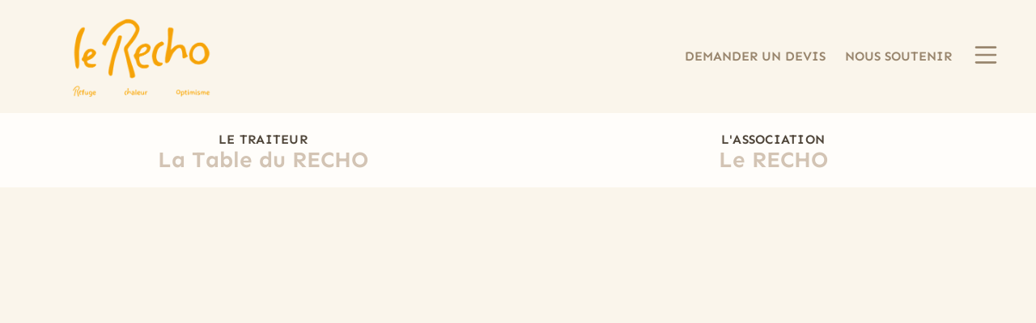

--- FILE ---
content_type: text/html; charset=utf-8
request_url: https://www.lerecho.org/nos-actualites/les-chefs-engages-5-virginie-dufour
body_size: 7839
content:
<!DOCTYPE html><!-- Last Published: Thu Jan 22 2026 14:59:38 GMT+0000 (Coordinated Universal Time) --><html data-wf-domain="www.lerecho.org" data-wf-page="65ca38505a485c9719220c18" data-wf-site="65ca38505a485c9719220b91" lang="en" data-wf-collection="65ca38505a485c9719220baf" data-wf-item-slug="les-chefs-engages-5-virginie-dufour"><head><meta charset="utf-8"/><title>Les chefs engagés #5 : Virginie Dufour</title><meta content="Virginie Dufour, l’électron libre !" name="description"/><meta content="Les chefs engagés #5 : Virginie Dufour" property="og:title"/><meta content="Virginie Dufour, l’électron libre !" property="og:description"/><meta content="Les chefs engagés #5 : Virginie Dufour" property="twitter:title"/><meta content="Virginie Dufour, l’électron libre !" property="twitter:description"/><meta property="og:type" content="website"/><meta content="summary_large_image" name="twitter:card"/><meta content="width=device-width, initial-scale=1" name="viewport"/><meta content="Ptu9pRXF05W1Vg5nWqhT5OBoECpsEFjnXD03T2PVmdU" name="google-site-verification"/><link href="https://cdn.prod.website-files.com/65ca38505a485c9719220b91/css/lerecho.webflow.shared.eee882b1e.min.css" rel="stylesheet" type="text/css" integrity="sha384-7uiCseulWkGpYacYqsIxlfULDnpnHXsoFkUj4xAyf6lelAXBO5pvKj75BwZkHDWK" crossorigin="anonymous"/><script type="text/javascript">!function(o,c){var n=c.documentElement,t=" w-mod-";n.className+=t+"js",("ontouchstart"in o||o.DocumentTouch&&c instanceof DocumentTouch)&&(n.className+=t+"touch")}(window,document);</script><link href="https://cdn.prod.website-files.com/65982367b1835c8f7fb91348/65b2309d2fd03ce574051c17_Le-Recho-Logo-32x32.png" rel="shortcut icon" type="image/x-icon"/><link href="https://cdn.prod.website-files.com/65982367b1835c8f7fb91348/65b23072fdb5d9ca8f0d393b_Le-Recho-Logo.png" rel="apple-touch-icon"/><script async="" src="https://www.googletagmanager.com/gtag/js?id=G-B8KPB33WZH"></script><script type="text/javascript">window.dataLayer = window.dataLayer || [];function gtag(){dataLayer.push(arguments);}gtag('set', 'developer_id.dZGVlNj', true);gtag('js', new Date());gtag('config', 'G-B8KPB33WZH');</script><script defer src="https://cdn.jsdelivr.net/npm/@finsweet/attributes-scrolldisable@1/scrolldisable.js"></script>

<script async="" src="https://www.googletagmanager.com/gtag/js?id=G-B8KPB33WZH" type="fs-cc" fs-cc-categories="analytics"></script>

<script type="fs-cc" fs-cc-categories="analytics">
  window.dataLayer = window.dataLayer || [];
  function gtag(){dataLayer.push(arguments);}
  gtag('js', new Date());

  gtag('config', 'G-B8KPB33WZH');
</script>

<!-- Finsweet Cookie Consent -->
<script async src="https://cdn.jsdelivr.net/npm/@finsweet/cookie-consent@1/fs-cc.js" fs-cc-mode="opt-in" fs-cc-expires="90"></script>

<!-- Project Preload Fonts * remove comments from the preload when in use. -->
<!--
<link rel="preload" href="/your-font-file.woff" as="font" type="font/woff" crossorigin>
-->

<!-- Project Global CSS Styles -->
<style>
/* Fixing Font Weight for Browsers */  
body{
  -webkit-font-smoothing: antialiased;
  -moz-osx-font-smoothing: grayscale;
}
  .swiper-button-disabled {
  	pointer-events:none;
  }
 .swiper-slide{
-webkit-backface-visibility: hidden;
-webkit-transform: translate3d(0,0,0);
}

.swiper-wrapper{
-webkit-transform-style: preserve-3d;
}
</style></head><body><div id="top" data-animation="default" data-collapse="all" data-duration="400" data-easing="ease" data-easing2="ease" role="banner" class="navbar-2 w-nav"><div class="div-block-75"><div class="div-block-55"><div class="logo-wrapper"><a href="/" class="link-block-3 w-inline-block"><img src="https://cdn.prod.website-files.com/65ca38505a485c9719220b91/677ba7e2d587a37e9a193f64_Logo%20Le%20RECHO.avif" loading="lazy" sizes="240px" srcset="https://cdn.prod.website-files.com/65ca38505a485c9719220b91/677ba7e2d587a37e9a193f64_Logo%20Le%20RECHO-p-500.png 500w, https://cdn.prod.website-files.com/65ca38505a485c9719220b91/677ba7e2d587a37e9a193f64_Logo%20Le%20RECHO-p-800.png 800w, https://cdn.prod.website-files.com/65ca38505a485c9719220b91/677ba7e2d587a37e9a193f64_Logo%20Le%20RECHO-p-1080.png 1080w, https://cdn.prod.website-files.com/65ca38505a485c9719220b91/677ba7e2d587a37e9a193f64_Logo%20Le%20RECHO.avif 1920w" alt="Logo Le Recho" class="image-17"/></a></div><div class="header-right"><div class="link-wrapper"><a href="/la-table-du-recho#devis" class="header-link">Demander un Devis</a><a href="/le-recho-nous-soutenir" class="header-link">NOUS SOUTENIR</a></div><div id="menu-trigger" data-w-id="755a557f-c00b-3570-5643-2c672973a2d7" class="menu-button-3"><div class="w-embed"><?xml version="1.0" encoding="UTF-8"?><svg width="32px" height="32px" stroke-width="1.5" viewBox="0 0 24 24" fill="none" xmlns="http://www.w3.org/2000/svg" color="currentColor"><path d="M3 5H21" stroke="currentColor" stroke-width="2" stroke-linecap="round" stroke-linejoin="round"></path><path d="M3 12H21" stroke="currentColor" stroke-width="2" stroke-linecap="round" stroke-linejoin="round"></path><path d="M3 19H21" stroke="currentColor" stroke-width="2" stroke-linecap="round" stroke-linejoin="round"></path></svg></div></div></div><div class="full-screen-menu"><div class="div-block-75"><div class="div-block-55 white"><div class="logo-wrapper"><a href="/" class="link-block-3 w-inline-block"><img src="https://cdn.prod.website-files.com/65ca38505a485c9719220b91/677ba7e2d587a37e9a193f64_Logo%20Le%20RECHO.avif" loading="lazy" sizes="240px" srcset="https://cdn.prod.website-files.com/65ca38505a485c9719220b91/677ba7e2d587a37e9a193f64_Logo%20Le%20RECHO-p-500.png 500w, https://cdn.prod.website-files.com/65ca38505a485c9719220b91/677ba7e2d587a37e9a193f64_Logo%20Le%20RECHO-p-800.png 800w, https://cdn.prod.website-files.com/65ca38505a485c9719220b91/677ba7e2d587a37e9a193f64_Logo%20Le%20RECHO-p-1080.png 1080w, https://cdn.prod.website-files.com/65ca38505a485c9719220b91/677ba7e2d587a37e9a193f64_Logo%20Le%20RECHO.avif 1920w" alt="Logo Le Recho" class="image-17"/></a></div><div class="header-right"><div class="link-wrapper"><a href="/la-table-du-recho#devis" class="header-link">Demander un Devis</a><a href="/le-recho-nous-soutenir" class="header-link">nous soutenir</a></div><div id="menu-trigger" data-w-id="1d121cb6-6632-f885-a1f2-6f716ab5b280" class="menu-button-3"><div class="w-embed"><?xml version="1.0" encoding="UTF-8"?><svg width="32px" height="32px" stroke-width="2" viewBox="0 0 24 24" fill="none" xmlns="http://www.w3.org/2000/svg" color="currentColor"><path d="M6.75827 17.2426L12.0009 12M17.2435 6.75736L12.0009 12M12.0009 12L6.75827 6.75736M12.0009 12L17.2435 17.2426" stroke="currentColor" stroke-width="2" stroke-linecap="round" stroke-linejoin="round"></path></svg></div></div></div></div><div class="div-block-8-copy"><div class="div-block-7-copy"><h5 class="heading-13-copy">Général</h5><a href="/" class="fullscreen-menu-link">Accueil</a><a href="/nos-actualites" class="fullscreen-menu-link">Nos actualités</a></div><div class="div-block-7-copy"><h5 class="heading-13-copy">Le Traiteur</h5><a href="/service-traiteur" class="fullscreen-menu-link">La Table du RECHO</a></div><div class="div-block-7-copy"><h5 class="heading-13-copy">L&#x27;Association</h5><a href="/association" class="fullscreen-menu-link">Qui sommes-nous ?</a><a href="/le-recho-nos-actions" class="fullscreen-menu-link">Nos actions</a><a href="/team-building-ateliers-de-cuisine-solidaires-pour-entreprises" class="fullscreen-menu-link">Nos ateliers de cuisine pour entreprises</a><a href="/le-recho-nous-soutenir" class="fullscreen-menu-link">Nous soutenir</a></div><div class="div-block-7-copy"><h5 class="heading-13-copy">Archive</h5><a href="/le-bal-cafe-recho-restaurant" class="fullscreen-menu-link">Le Bal Café par Le RECHO</a></div></div><div class="text-block-copy"><a href="/mentions-legales" class="link-8">Mentions Légales</a></div></div></div></div></div></div><section class="navbar"><div id="w-node-ba6e307f-914c-a2bf-3ce3-1d692f4e4b4e-2f4e4b4d" class="w-layout-layout quick-stack-10 wf-layout-layout"><div class="w-layout-cell cell-20"><a href="/service-traiteur" class="top-link-block w-inline-block"><h6 class="categorie-nav-top">le Traiteur</h6><h5 class="heading-25">La Table du RECHO</h5></a></div><div class="w-layout-cell cell-22"><a href="/association" class="top-link-block w-inline-block"><h6 class="categorie-nav-top">l&#x27;association</h6><h5 class="heading-25">Le RECHO</h5></a></div></div></section><section class="hero-photo"><img loading="lazy" style="-webkit-transform:translate3d(0, -50px, 0) scale3d(1, 1, 1) rotateX(0) rotateY(0) rotateZ(0) skew(0, 0);-moz-transform:translate3d(0, -50px, 0) scale3d(1, 1, 1) rotateX(0) rotateY(0) rotateZ(0) skew(0, 0);-ms-transform:translate3d(0, -50px, 0) scale3d(1, 1, 1) rotateX(0) rotateY(0) rotateZ(0) skew(0, 0);transform:translate3d(0, -50px, 0) scale3d(1, 1, 1) rotateX(0) rotateY(0) rotateZ(0) skew(0, 0);opacity:0" data-w-id="e2f7fab2-5656-66c7-b80e-0ac600db9899" alt="" src="https://cdn.prod.website-files.com/65ca38505a485c9719220b9d/65fafbb1cfe595a57b2a382c_Capture%20d%E2%80%99e%CC%81cran%202024-03-20%20a%CC%80%2016.02.46.png" class="img-scale hero-bal"/></section><section class="nos-actue-main"><div class="div-block-23"><div class="w-layout-blockcontainer projet-left w-container"><div class="w-layout-blockcontainer page-title-container w-container"><h6 class="heading-51"><a href="/nos-actualites" class="link-5">Nos actualités</a></h6><h1 class="heading-52">Les chefs engagés #5 : Virginie Dufour</h1><div class="rich-text-block-2 w-richtext"><p>Le parcours de cette (presque) autodidacte arrageoise est au moins aussi anti-académique que sa cuisine. Virginie Dufour a acquis son savoir-faire au forceps, dans une aventure passionnée peuplée de rencontres inspirantes.</p><p>Le RECHO : <em>Votre parcours est assez atypique. Comment êtes-vous venue à la cuisine ?<br/></em><strong>Virginie Dufour</strong> : Il y a 6 ans, je n’étais pas cuisinière. Je gérais mon premier restaurant mais sans être derrière les fourneaux. Je travaillais avec un chef. Après l’avoir vendu et quelques autres expériences, j’ai voulu ouvrir un nouveau restaurant, et cette fois apprendre à maîtriser la cuisine. J’ai démarré par un stage chez un ami et je me suis lancée. Je proposais des choses très simples à mes clients et ça marchait. Et un jour, en formation, j’ai eu la chance de tomber sur le chef Meilleur ouvrier de France Didier Anies. Je lui ai demandé de m’apprendre à mieux cuisiner, mais pas de façon académique, à mieux cuisiner “ma cuisine”.</p><p>Le RECHO : <em>Comment qualifieriez-vous votre cuisine ?<br/></em><strong>V.D.</strong> : Décomplexée et anti-conformiste. Une cuisine de bienfaiteur et généreuse. Je fais parce que j’aime. Je veux proposer une cuisine qu’on ne fait pas chez soi. J’aime les mariages, j’aime la mixité. Parfois, je commande des épices que je ne connais pas pour découvrir de nouveaux mariages. La cuisine, c’est un partage, de la complicité, de l’amour. C’est pour ça que je le fais. Quand on aime, on fait les choses bien. Lorsque je travaillais seule dans ma cuisine la première année, c’était difficile de ne pas pouvoir échanger avec quelqu’un sur ce que je réalisais.</p><p>Le RECHO : <em>Aujourd’hui, être une femme en cuisine, c’est… ?<br/></em><strong>V.D.</strong> : … aussi complexe qu’aller faire un prêt à la banque. Il faut s’accrocher ! Mais les femmes ont leur place en cuisine. Je pense que quand on s’impose, ce n’est pas plus difficile d’être une femme. C’est peut-être plutôt pour certains hommes que c’est difficile d’accepter une femme en cuisine.</p><p>Le RECHO : <em>Qu’est-ce qui vous a séduite dans l’idée du Grand RECHO ?<br/></em><strong>V.D.</strong> : C’est une super idée, en fait, je vous attendais ! Depuis 3 ans, j’organise une ou deux fois par an des repas à l’attention des publics défavorisés et des personnes âgées avec l’association “Arras à table’, que j’ai créée. Le Grand RECHO, je suis fière de le faire et de me lever pour faire autre chose, quelque chose qui compte. Avoir un peu d’humanité et donner du temps, c’est bien. J’ai hâte d’apprendre de toutes les cuisines différentes qui seront représentées. »</p><p><em>Propos recueillis par Laura Duret</em></p></div><div class="w-dyn-list"><script type="text/x-wf-template" id="wf-template-b51191f4-f757-0e51-609f-8795968b5f15">%3Cdiv%20role%3D%22listitem%22%20class%3D%22collection-item-10%20w-dyn-item%20w-dyn-repeater-item%22%3E%3Ca%20href%3D%22%23%22%20class%3D%22w-inline-block%20w-dyn-bind-empty%20w-lightbox%22%3E%3Cimg%20loading%3D%22lazy%22%20src%3D%22%22%20alt%3D%22%22%20class%3D%22image-22%20w-dyn-bind-empty%22%2F%3E%3Cscript%20type%3D%22application%2Fjson%22%20class%3D%22w-json%22%3E%7B%0A%20%20%22items%22%3A%20%5B%5D%2C%0A%20%20%22group%22%3A%20%22%22%0A%7D%3C%2Fscript%3E%3C%2Fa%3E%3C%2Fdiv%3E</script><div role="list" class="collection-list-9 w-dyn-items w-dyn-hide"></div><div class="empty-state-4 w-dyn-empty"><div>No items found.</div></div></div></div></div><div class="w-layout-blockcontainer projet-right w-container"><div class="div-block-70"><div class="w-richtext"><p><strong>Retrouvez Virginie Dufour au Grand RECHO dimanche 7 et mercredi 10 octobre 2018</strong></p><ul role="list"><li>Restaurant Le RDV</li><li>39 boulevard Carnot, à Arras</li><li>www.lerdvarras.com</li></ul><p>‍</p></div></div></div></div><a href="/nos-actualites" class="button-secondary button-projet w-button">Voir touteS nos actualités</a></section><section class="derni-res-actu"><div class="div-block-89"><h1 class="heading-55">Les dernières actualités</h1><a href="/nos-actualites" class="button-secondary white-button w-button">voir tous les articles</a></div><div id="w-node-_236a344a-b54f-e31d-0e36-394e85d54893-19220c18" class="w-layout-layout quick-stack-9 wf-layout-layout"><div class="w-layout-cell cell-18"><div class="collection-list-wrapper-4 w-dyn-list"><div role="list" class="collection-list-3 w-dyn-items"><div role="listitem" class="w-dyn-item"><div class="actualit-card"><div class="div-block-20"><img src="https://cdn.prod.website-files.com/65ca38505a485c9719220b9d/695fc7ef42fcb8cd03a9804e_La%20Table%20du%20RECHO%2038.jpg" loading="lazy" alt="" class="image-9"/><h4 class="heading-18">La Galette 2026 signé La Table du Recho</h4></div><a href="/nos-actualites/commande-galette-des-rois-bio" class="button-secondary white-button w-button">lire l&#x27;article</a></div></div><div role="listitem" class="w-dyn-item"><div class="actualit-card"><div class="div-block-20"><img src="https://cdn.prod.website-files.com/65ca38505a485c9719220b9d/693c196488663f10177b2b72_Le%20Bal%2014%20copie.jpg" loading="lazy" alt="" class="image-9"/><h4 class="heading-18">Nos cookies ultra fondants !</h4></div><a href="/nos-actualites/recette-cookies-ultra-fondants" class="button-secondary white-button w-button">lire l&#x27;article</a></div></div><div role="listitem" class="w-dyn-item"><div class="actualit-card"><div class="div-block-20"><img src="https://cdn.prod.website-files.com/65ca38505a485c9719220b9d/693ae1ce756f8338199e866f_Cuisine%20solidaire%20Le%20Recho.jpg" loading="lazy" alt="" class="image-9"/><h4 class="heading-18">Et si on cuisinait ensemble la suite de notre histoire ?</h4></div><a href="/nos-actualites/campagne-de-don-2025" class="button-secondary white-button w-button">lire l&#x27;article</a></div></div></div></div></div></div></section><section class="footer"><div class="div-block-77"><div class="div-block-78"><a href="/" class="link-block-7 w-inline-block"><img src="https://cdn.prod.website-files.com/65ca38505a485c9719220b91/677ba7e2d587a37e9a193f64_Logo%20Le%20RECHO.avif" loading="lazy" sizes="240px" srcset="https://cdn.prod.website-files.com/65ca38505a485c9719220b91/677ba7e2d587a37e9a193f64_Logo%20Le%20RECHO-p-500.png 500w, https://cdn.prod.website-files.com/65ca38505a485c9719220b91/677ba7e2d587a37e9a193f64_Logo%20Le%20RECHO-p-800.png 800w, https://cdn.prod.website-files.com/65ca38505a485c9719220b91/677ba7e2d587a37e9a193f64_Logo%20Le%20RECHO-p-1080.png 1080w, https://cdn.prod.website-files.com/65ca38505a485c9719220b91/677ba7e2d587a37e9a193f64_Logo%20Le%20RECHO.avif 1920w" alt="Logo Le Recho" class="logo-footer recho"/></a></div><div class="div-block-80"></div><div class="div-block-79"><div class="form-block-2 w-form"><form id="wf-form-Newsletter-Form" name="wf-form-Newsletter-Form" data-name="Newsletter Form" action="https://lerecho.us13.list-manage.com/subscribe/post?u=d3730285f048fcb8f543ed495&amp;amp;id=8a1bba6964&amp;amp;f_id=00a849e9f0" method="post" class="form" data-wf-page-id="65ca38505a485c9719220c18" data-wf-element-id="319c2fbe-4f4f-748c-8b51-3b875e719c5e"><h4 class="heading-11">S&#x27;abonner à la newsletter</h4><div class="div-block-49"><input class="text-field-3 w-input" maxlength="256" name="EMAIL" data-name="EMAIL" placeholder="E-Mail" type="email" id="EMAIL-3" required=""/><input type="submit" data-wait="Envoie en cours..." class="submit-button w-button" value="Envoyer"/></div><label class="w-checkbox checkbox-field"><div class="w-checkbox-input w-checkbox-input--inputType-custom checkbox"></div><input type="checkbox" name="politique-de-confidentialit-2" id="politique-de-confidentialit-2" data-name="Politique De Confidentialit 2" required="" style="opacity:0;position:absolute;z-index:-1"/><span class="checkbox-label w-form-label" for="politique-de-confidentialit-2">J&#x27;accepte la <a href="/mentions-legales" class="link-3">politique de confidentialité</a></span></label></form><div class="w-form-done"><div>Nous vous remercions ! Votre demande a bien été reçue !</div></div><div class="w-form-fail"><div>Oups ! Un problème s&#x27;est produit lors de l&#x27;envoi du formulaire.</div></div></div></div></div><div class="div-block-4"><div class="div-block-5"><h4 class="heading-12">Contact</h4><div class="div-block-102"><p class="paragraph-17">Écrivez-nous:  </p><a href="mailto:contact@lerecho.com?subject=Contact%20via%20le%20site%20Le%20Recho" class="footer-link">contact@lerecho.com</a></div><div class="div-block-73"><a href="https://www.instagram.com/le_recho/" target="_blank" class="link-block-5 w-inline-block"><div class="html-embed-2 w-embed"><?xml version="1.0" encoding="UTF-8"?><svg width="32px" height="32px" stroke-width="1.5" viewBox="0 0 24 24" fill="none" xmlns="http://www.w3.org/2000/svg" color="currentColor"><path d="M12 16C14.2091 16 16 14.2091 16 12C16 9.79086 14.2091 8 12 8C9.79086 8 8 9.79086 8 12C8 14.2091 9.79086 16 12 16Z" stroke="currentColor" stroke-width="1.5" stroke-linecap="round" stroke-linejoin="round"></path><path d="M3 16V8C3 5.23858 5.23858 3 8 3H16C18.7614 3 21 5.23858 21 8V16C21 18.7614 18.7614 21 16 21H8C5.23858 21 3 18.7614 3 16Z" stroke="currentColor" stroke-width="1.5"></path><path d="M17.5 6.51L17.51 6.49889" stroke="currentColor" stroke-width="1.5" stroke-linecap="round" stroke-linejoin="round"></path></svg></div></a><a href="https://www.facebook.com/lerecho/" target="_blank" class="link-block-5 w-inline-block"><div class="html-embed-2 w-embed"><?xml version="1.0" encoding="UTF-8"?><svg width="32px" height="32px" stroke-width="1.5" viewBox="0 0 24 24" fill="none" xmlns="http://www.w3.org/2000/svg" color="currentColor"><path d="M21 8V16C21 18.7614 18.7614 21 16 21H8C5.23858 21 3 18.7614 3 16V8C3 5.23858 5.23858 3 8 3H16C18.7614 3 21 5.23858 21 8Z" stroke="currentColor" stroke-width="1.5" stroke-linecap="round" stroke-linejoin="round"></path><path d="M11 21C11 18 11 15 11 12C11 9.8125 11.5 8 15 8" stroke="currentColor" stroke-width="1.5" stroke-linecap="round" stroke-linejoin="round"></path><path d="M9 13H11H15" stroke="currentColor" stroke-width="1.5" stroke-linecap="round" stroke-linejoin="round"></path></svg></div></a><a href="https://twitter.com/le_recho" target="_blank" class="link-block-5 w-inline-block"><div class="html-embed-2 w-embed"><?xml version="1.0" encoding="UTF-8"?><svg width="32px" height="32px" viewBox="0 0 24 24" stroke-width="1.5" fill="none" xmlns="http://www.w3.org/2000/svg" color="currentColor"><path d="M16.8198 20.7684L3.75317 3.96836C3.44664 3.57425 3.72749 3 4.22678 3H6.70655C6.8917 3 7.06649 3.08548 7.18016 3.23164L20.2468 20.0316C20.5534 20.4258 20.2725 21 19.7732 21H17.2935C17.1083 21 16.9335 20.9145 16.8198 20.7684Z" stroke="currentColor" stroke-width="1.5"></path><path d="M20 3L4 21" stroke="currentColor" stroke-width="1.5" stroke-linecap="round"></path></svg></div></a><a href="https://www.youtube.com/@assolerecho7390" target="_blank" class="link-block-5 w-inline-block"><div class="html-embed-2 w-embed"><?xml version="1.0" encoding="UTF-8"?><svg width="32px" height="32px" viewBox="0 0 24 24" stroke-width="1.5" fill="none" xmlns="http://www.w3.org/2000/svg" color="currentColor"><path d="M14 12L10.5 14V10L14 12Z" fill="currentColor" stroke="currentColor" stroke-width="1.5" stroke-linecap="round" stroke-linejoin="round"></path><path d="M2 12.7075V11.2924C2 8.39705 2 6.94939 2.90549 6.01792C3.81099 5.08645 5.23656 5.04613 8.08769 4.96549C9.43873 4.92728 10.8188 4.8999 12 4.8999C13.1812 4.8999 14.5613 4.92728 15.9123 4.96549C18.7634 5.04613 20.189 5.08645 21.0945 6.01792C22 6.94939 22 8.39705 22 11.2924V12.7075C22 15.6028 22 17.0505 21.0945 17.9819C20.189 18.9134 18.7635 18.9537 15.9124 19.0344C14.5613 19.0726 13.1812 19.1 12 19.1C10.8188 19.1 9.43867 19.0726 8.0876 19.0344C5.23651 18.9537 3.81097 18.9134 2.90548 17.9819C2 17.0505 2 15.6028 2 12.7075Z" stroke="currentColor" stroke-width="1.5"></path></svg></div></a><a href="https://fr.linkedin.com/company/le-recho" target="_blank" class="link-block-5 w-inline-block"><div class="html-embed-2 w-embed"><?xml version="1.0" encoding="UTF-8"?><svg width="34px" height="34px" stroke-width="1.5" viewBox="0 0 24 24" fill="none" xmlns="http://www.w3.org/2000/svg" color="currentColor"><path d="M21 8V16C21 18.7614 18.7614 21 16 21H8C5.23858 21 3 18.7614 3 16V8C3 5.23858 5.23858 3 8 3H16C18.7614 3 21 5.23858 21 8Z" stroke="currentColor" stroke-width="1.5" stroke-linecap="round" stroke-linejoin="round"></path><path d="M7 17V13.5V10" stroke="currentColor" stroke-width="1.5" stroke-linecap="round" stroke-linejoin="round"></path><path d="M11 17V13.75M11 10V13.75M11 13.75C11 10 17 10 17 13.75V17" stroke="currentColor" stroke-width="1.5" stroke-linecap="round" stroke-linejoin="round"></path><path d="M7 7.01L7.01 6.99889" stroke="currentColor" stroke-width="1.5" stroke-linecap="round" stroke-linejoin="round"></path></svg></div></a></div></div><div class="div-block-6"><h4 class="heading-12">Plan du site</h4><div class="div-block-9"><div class="div-block-8"><div class="div-block-7"><h5 class="heading-13">Général</h5><a href="/" class="footer-link">Accueil</a><a href="/nos-actualites" class="footer-link">Nos actualités</a></div><div class="div-block-7"><h5 class="heading-13">L&#x27;Association</h5><a href="/association" class="footer-link">Qui sommes-nous ?</a><a href="/le-recho-nos-actions" class="footer-link">Nos actions</a><a href="/le-recho-nous-soutenir" class="footer-link">Nous soutenir</a></div></div><div class="div-block-8"><div class="div-block-7"><h5 class="heading-13">Le Traiteur</h5><a href="/service-traiteur" class="footer-link">La Table du RECHO</a></div><div class="div-block-7"><h5 class="heading-13">Archive</h5><a href="/le-bal-cafe-recho-restaurant" class="footer-link">Le Bal Café par Le RECHO</a></div></div></div></div></div><div class="div-block-11"><div class="w-layout-blockcontainer devide-horizontal w-container"></div><div class="div-block-10"><div class="div-block-64"><div class="text-block">© 2024 Le Recho</div><div class="text-block"><a href="/mentions-legales" class="link-8">Mentions Légales</a></div></div><div class="div-block-63"><div class="text-block-2">Design et développement par <a href="https://www.instagram.com/leoramaen" target="_blank" class="link-7">Léo Ramaën</a></div></div></div></div></section><script src="https://d3e54v103j8qbb.cloudfront.net/js/jquery-3.5.1.min.dc5e7f18c8.js?site=65ca38505a485c9719220b91" type="text/javascript" integrity="sha256-9/aliU8dGd2tb6OSsuzixeV4y/faTqgFtohetphbbj0=" crossorigin="anonymous"></script><script src="https://cdn.prod.website-files.com/65ca38505a485c9719220b91/js/webflow.schunk.36b8fb49256177c8.js" type="text/javascript" integrity="sha384-4abIlA5/v7XaW1HMXKBgnUuhnjBYJ/Z9C1OSg4OhmVw9O3QeHJ/qJqFBERCDPv7G" crossorigin="anonymous"></script><script src="https://cdn.prod.website-files.com/65ca38505a485c9719220b91/js/webflow.schunk.075e58ae5283ccab.js" type="text/javascript" integrity="sha384-3oq38e/jLhbEUYHsH65Kq4PAqPErpXvVIXDmdWsADyEdTdoNoiFG/ZXl9o5/Xl+4" crossorigin="anonymous"></script><script src="https://cdn.prod.website-files.com/65ca38505a485c9719220b91/js/webflow.schunk.f919141e3448519b.js" type="text/javascript" integrity="sha384-0dpL+rRIdWgp7t4mWakP0H+6RU4n3g9xP4SmJZle+xurEqe4cffHHB2MF1N5SqpQ" crossorigin="anonymous"></script><script src="https://cdn.prod.website-files.com/65ca38505a485c9719220b91/js/webflow.c3e88f85.f63b6fbd85d7e8ef.js" type="text/javascript" integrity="sha384-pp48mEJFJtZ0EUItMvH7gmp67SP7b0j48TQAAoBIEEP+zN16ykScPCYu7kljZohW" crossorigin="anonymous"></script></body></html>

--- FILE ---
content_type: text/css
request_url: https://cdn.prod.website-files.com/65ca38505a485c9719220b91/css/lerecho.webflow.shared.eee882b1e.min.css
body_size: 31333
content:
html{-webkit-text-size-adjust:100%;-ms-text-size-adjust:100%;font-family:sans-serif}body{margin:0}article,aside,details,figcaption,figure,footer,header,hgroup,main,menu,nav,section,summary{display:block}audio,canvas,progress,video{vertical-align:baseline;display:inline-block}audio:not([controls]){height:0;display:none}[hidden],template{display:none}a{background-color:#0000}a:active,a:hover{outline:0}abbr[title]{border-bottom:1px dotted}b,strong{font-weight:700}dfn{font-style:italic}h1{margin:.67em 0;font-size:2em}mark{color:#000;background:#ff0}small{font-size:80%}sub,sup{vertical-align:baseline;font-size:75%;line-height:0;position:relative}sup{top:-.5em}sub{bottom:-.25em}img{border:0}svg:not(:root){overflow:hidden}hr{box-sizing:content-box;height:0}pre{overflow:auto}code,kbd,pre,samp{font-family:monospace;font-size:1em}button,input,optgroup,select,textarea{color:inherit;font:inherit;margin:0}button{overflow:visible}button,select{text-transform:none}button,html input[type=button],input[type=reset]{-webkit-appearance:button;cursor:pointer}button[disabled],html input[disabled]{cursor:default}button::-moz-focus-inner,input::-moz-focus-inner{border:0;padding:0}input{line-height:normal}input[type=checkbox],input[type=radio]{box-sizing:border-box;padding:0}input[type=number]::-webkit-inner-spin-button,input[type=number]::-webkit-outer-spin-button{height:auto}input[type=search]{-webkit-appearance:none}input[type=search]::-webkit-search-cancel-button,input[type=search]::-webkit-search-decoration{-webkit-appearance:none}legend{border:0;padding:0}textarea{overflow:auto}optgroup{font-weight:700}table{border-collapse:collapse;border-spacing:0}td,th{padding:0}@font-face{font-family:webflow-icons;src:url([data-uri])format("truetype");font-weight:400;font-style:normal}[class^=w-icon-],[class*=\ w-icon-]{speak:none;font-variant:normal;text-transform:none;-webkit-font-smoothing:antialiased;-moz-osx-font-smoothing:grayscale;font-style:normal;font-weight:400;line-height:1;font-family:webflow-icons!important}.w-icon-slider-right:before{content:""}.w-icon-slider-left:before{content:""}.w-icon-nav-menu:before{content:""}.w-icon-arrow-down:before,.w-icon-dropdown-toggle:before{content:""}.w-icon-file-upload-remove:before{content:""}.w-icon-file-upload-icon:before{content:""}*{box-sizing:border-box}html{height:100%}body{color:#333;background-color:#fff;min-height:100%;margin:0;font-family:Arial,sans-serif;font-size:14px;line-height:20px}img{vertical-align:middle;max-width:100%;display:inline-block}html.w-mod-touch *{background-attachment:scroll!important}.w-block{display:block}.w-inline-block{max-width:100%;display:inline-block}.w-clearfix:before,.w-clearfix:after{content:" ";grid-area:1/1/2/2;display:table}.w-clearfix:after{clear:both}.w-hidden{display:none}.w-button{color:#fff;line-height:inherit;cursor:pointer;background-color:#3898ec;border:0;border-radius:0;padding:9px 15px;text-decoration:none;display:inline-block}input.w-button{-webkit-appearance:button}html[data-w-dynpage] [data-w-cloak]{color:#0000!important}.w-code-block{margin:unset}pre.w-code-block code{all:inherit}.w-optimization{display:contents}.w-webflow-badge,.w-webflow-badge>img{box-sizing:unset;width:unset;height:unset;max-height:unset;max-width:unset;min-height:unset;min-width:unset;margin:unset;padding:unset;float:unset;clear:unset;border:unset;border-radius:unset;background:unset;background-image:unset;background-position:unset;background-size:unset;background-repeat:unset;background-origin:unset;background-clip:unset;background-attachment:unset;background-color:unset;box-shadow:unset;transform:unset;direction:unset;font-family:unset;font-weight:unset;color:unset;font-size:unset;line-height:unset;font-style:unset;font-variant:unset;text-align:unset;letter-spacing:unset;-webkit-text-decoration:unset;text-decoration:unset;text-indent:unset;text-transform:unset;list-style-type:unset;text-shadow:unset;vertical-align:unset;cursor:unset;white-space:unset;word-break:unset;word-spacing:unset;word-wrap:unset;transition:unset}.w-webflow-badge{white-space:nowrap;cursor:pointer;box-shadow:0 0 0 1px #0000001a,0 1px 3px #0000001a;visibility:visible!important;opacity:1!important;z-index:2147483647!important;color:#aaadb0!important;overflow:unset!important;background-color:#fff!important;border-radius:3px!important;width:auto!important;height:auto!important;margin:0!important;padding:6px!important;font-size:12px!important;line-height:14px!important;text-decoration:none!important;display:inline-block!important;position:fixed!important;inset:auto 12px 12px auto!important;transform:none!important}.w-webflow-badge>img{position:unset;visibility:unset!important;opacity:1!important;vertical-align:middle!important;display:inline-block!important}h1,h2,h3,h4,h5,h6{margin-bottom:10px;font-weight:700}h1{margin-top:20px;font-size:38px;line-height:44px}h2{margin-top:20px;font-size:32px;line-height:36px}h3{margin-top:20px;font-size:24px;line-height:30px}h4{margin-top:10px;font-size:18px;line-height:24px}h5{margin-top:10px;font-size:14px;line-height:20px}h6{margin-top:10px;font-size:12px;line-height:18px}p{margin-top:0;margin-bottom:10px}blockquote{border-left:5px solid #e2e2e2;margin:0 0 10px;padding:10px 20px;font-size:18px;line-height:22px}figure{margin:0 0 10px}figcaption{text-align:center;margin-top:5px}ul,ol{margin-top:0;margin-bottom:10px;padding-left:40px}.w-list-unstyled{padding-left:0;list-style:none}.w-embed:before,.w-embed:after{content:" ";grid-area:1/1/2/2;display:table}.w-embed:after{clear:both}.w-video{width:100%;padding:0;position:relative}.w-video iframe,.w-video object,.w-video embed{border:none;width:100%;height:100%;position:absolute;top:0;left:0}fieldset{border:0;margin:0;padding:0}button,[type=button],[type=reset]{cursor:pointer;-webkit-appearance:button;border:0}.w-form{margin:0 0 15px}.w-form-done{text-align:center;background-color:#ddd;padding:20px;display:none}.w-form-fail{background-color:#ffdede;margin-top:10px;padding:10px;display:none}label{margin-bottom:5px;font-weight:700;display:block}.w-input,.w-select{color:#333;vertical-align:middle;background-color:#fff;border:1px solid #ccc;width:100%;height:38px;margin-bottom:10px;padding:8px 12px;font-size:14px;line-height:1.42857;display:block}.w-input::placeholder,.w-select::placeholder{color:#999}.w-input:focus,.w-select:focus{border-color:#3898ec;outline:0}.w-input[disabled],.w-select[disabled],.w-input[readonly],.w-select[readonly],fieldset[disabled] .w-input,fieldset[disabled] .w-select{cursor:not-allowed}.w-input[disabled]:not(.w-input-disabled),.w-select[disabled]:not(.w-input-disabled),.w-input[readonly],.w-select[readonly],fieldset[disabled]:not(.w-input-disabled) .w-input,fieldset[disabled]:not(.w-input-disabled) .w-select{background-color:#eee}textarea.w-input,textarea.w-select{height:auto}.w-select{background-color:#f3f3f3}.w-select[multiple]{height:auto}.w-form-label{cursor:pointer;margin-bottom:0;font-weight:400;display:inline-block}.w-radio{margin-bottom:5px;padding-left:20px;display:block}.w-radio:before,.w-radio:after{content:" ";grid-area:1/1/2/2;display:table}.w-radio:after{clear:both}.w-radio-input{float:left;margin:3px 0 0 -20px;line-height:normal}.w-file-upload{margin-bottom:10px;display:block}.w-file-upload-input{opacity:0;z-index:-100;width:.1px;height:.1px;position:absolute;overflow:hidden}.w-file-upload-default,.w-file-upload-uploading,.w-file-upload-success{color:#333;display:inline-block}.w-file-upload-error{margin-top:10px;display:block}.w-file-upload-default.w-hidden,.w-file-upload-uploading.w-hidden,.w-file-upload-error.w-hidden,.w-file-upload-success.w-hidden{display:none}.w-file-upload-uploading-btn{cursor:pointer;background-color:#fafafa;border:1px solid #ccc;margin:0;padding:8px 12px;font-size:14px;font-weight:400;display:flex}.w-file-upload-file{background-color:#fafafa;border:1px solid #ccc;flex-grow:1;justify-content:space-between;margin:0;padding:8px 9px 8px 11px;display:flex}.w-file-upload-file-name{font-size:14px;font-weight:400;display:block}.w-file-remove-link{cursor:pointer;width:auto;height:auto;margin-top:3px;margin-left:10px;padding:3px;display:block}.w-icon-file-upload-remove{margin:auto;font-size:10px}.w-file-upload-error-msg{color:#ea384c;padding:2px 0;display:inline-block}.w-file-upload-info{padding:0 12px;line-height:38px;display:inline-block}.w-file-upload-label{cursor:pointer;background-color:#fafafa;border:1px solid #ccc;margin:0;padding:8px 12px;font-size:14px;font-weight:400;display:inline-block}.w-icon-file-upload-icon,.w-icon-file-upload-uploading{width:20px;margin-right:8px;display:inline-block}.w-icon-file-upload-uploading{height:20px}.w-container{max-width:940px;margin-left:auto;margin-right:auto}.w-container:before,.w-container:after{content:" ";grid-area:1/1/2/2;display:table}.w-container:after{clear:both}.w-container .w-row{margin-left:-10px;margin-right:-10px}.w-row:before,.w-row:after{content:" ";grid-area:1/1/2/2;display:table}.w-row:after{clear:both}.w-row .w-row{margin-left:0;margin-right:0}.w-col{float:left;width:100%;min-height:1px;padding-left:10px;padding-right:10px;position:relative}.w-col .w-col{padding-left:0;padding-right:0}.w-col-1{width:8.33333%}.w-col-2{width:16.6667%}.w-col-3{width:25%}.w-col-4{width:33.3333%}.w-col-5{width:41.6667%}.w-col-6{width:50%}.w-col-7{width:58.3333%}.w-col-8{width:66.6667%}.w-col-9{width:75%}.w-col-10{width:83.3333%}.w-col-11{width:91.6667%}.w-col-12{width:100%}.w-hidden-main{display:none!important}@media screen and (max-width:991px){.w-container{max-width:728px}.w-hidden-main{display:inherit!important}.w-hidden-medium{display:none!important}.w-col-medium-1{width:8.33333%}.w-col-medium-2{width:16.6667%}.w-col-medium-3{width:25%}.w-col-medium-4{width:33.3333%}.w-col-medium-5{width:41.6667%}.w-col-medium-6{width:50%}.w-col-medium-7{width:58.3333%}.w-col-medium-8{width:66.6667%}.w-col-medium-9{width:75%}.w-col-medium-10{width:83.3333%}.w-col-medium-11{width:91.6667%}.w-col-medium-12{width:100%}.w-col-stack{width:100%;left:auto;right:auto}}@media screen and (max-width:767px){.w-hidden-main,.w-hidden-medium{display:inherit!important}.w-hidden-small{display:none!important}.w-row,.w-container .w-row{margin-left:0;margin-right:0}.w-col{width:100%;left:auto;right:auto}.w-col-small-1{width:8.33333%}.w-col-small-2{width:16.6667%}.w-col-small-3{width:25%}.w-col-small-4{width:33.3333%}.w-col-small-5{width:41.6667%}.w-col-small-6{width:50%}.w-col-small-7{width:58.3333%}.w-col-small-8{width:66.6667%}.w-col-small-9{width:75%}.w-col-small-10{width:83.3333%}.w-col-small-11{width:91.6667%}.w-col-small-12{width:100%}}@media screen and (max-width:479px){.w-container{max-width:none}.w-hidden-main,.w-hidden-medium,.w-hidden-small{display:inherit!important}.w-hidden-tiny{display:none!important}.w-col{width:100%}.w-col-tiny-1{width:8.33333%}.w-col-tiny-2{width:16.6667%}.w-col-tiny-3{width:25%}.w-col-tiny-4{width:33.3333%}.w-col-tiny-5{width:41.6667%}.w-col-tiny-6{width:50%}.w-col-tiny-7{width:58.3333%}.w-col-tiny-8{width:66.6667%}.w-col-tiny-9{width:75%}.w-col-tiny-10{width:83.3333%}.w-col-tiny-11{width:91.6667%}.w-col-tiny-12{width:100%}}.w-widget{position:relative}.w-widget-map{width:100%;height:400px}.w-widget-map label{width:auto;display:inline}.w-widget-map img{max-width:inherit}.w-widget-map .gm-style-iw{text-align:center}.w-widget-map .gm-style-iw>button{display:none!important}.w-widget-twitter{overflow:hidden}.w-widget-twitter-count-shim{vertical-align:top;text-align:center;background:#fff;border:1px solid #758696;border-radius:3px;width:28px;height:20px;display:inline-block;position:relative}.w-widget-twitter-count-shim *{pointer-events:none;-webkit-user-select:none;user-select:none}.w-widget-twitter-count-shim .w-widget-twitter-count-inner{text-align:center;color:#999;font-family:serif;font-size:15px;line-height:12px;position:relative}.w-widget-twitter-count-shim .w-widget-twitter-count-clear{display:block;position:relative}.w-widget-twitter-count-shim.w--large{width:36px;height:28px}.w-widget-twitter-count-shim.w--large .w-widget-twitter-count-inner{font-size:18px;line-height:18px}.w-widget-twitter-count-shim:not(.w--vertical){margin-left:5px;margin-right:8px}.w-widget-twitter-count-shim:not(.w--vertical).w--large{margin-left:6px}.w-widget-twitter-count-shim:not(.w--vertical):before,.w-widget-twitter-count-shim:not(.w--vertical):after{content:" ";pointer-events:none;border:solid #0000;width:0;height:0;position:absolute;top:50%;left:0}.w-widget-twitter-count-shim:not(.w--vertical):before{border-width:4px;border-color:#75869600 #5d6c7b #75869600 #75869600;margin-top:-4px;margin-left:-9px}.w-widget-twitter-count-shim:not(.w--vertical).w--large:before{border-width:5px;margin-top:-5px;margin-left:-10px}.w-widget-twitter-count-shim:not(.w--vertical):after{border-width:4px;border-color:#fff0 #fff #fff0 #fff0;margin-top:-4px;margin-left:-8px}.w-widget-twitter-count-shim:not(.w--vertical).w--large:after{border-width:5px;margin-top:-5px;margin-left:-9px}.w-widget-twitter-count-shim.w--vertical{width:61px;height:33px;margin-bottom:8px}.w-widget-twitter-count-shim.w--vertical:before,.w-widget-twitter-count-shim.w--vertical:after{content:" ";pointer-events:none;border:solid #0000;width:0;height:0;position:absolute;top:100%;left:50%}.w-widget-twitter-count-shim.w--vertical:before{border-width:5px;border-color:#5d6c7b #75869600 #75869600;margin-left:-5px}.w-widget-twitter-count-shim.w--vertical:after{border-width:4px;border-color:#fff #fff0 #fff0;margin-left:-4px}.w-widget-twitter-count-shim.w--vertical .w-widget-twitter-count-inner{font-size:18px;line-height:22px}.w-widget-twitter-count-shim.w--vertical.w--large{width:76px}.w-background-video{color:#fff;height:500px;position:relative;overflow:hidden}.w-background-video>video{object-fit:cover;z-index:-100;background-position:50%;background-size:cover;width:100%;height:100%;margin:auto;position:absolute;inset:-100%}.w-background-video>video::-webkit-media-controls-start-playback-button{-webkit-appearance:none;display:none!important}.w-background-video--control{background-color:#0000;padding:0;position:absolute;bottom:1em;right:1em}.w-background-video--control>[hidden]{display:none!important}.w-slider{text-align:center;clear:both;-webkit-tap-highlight-color:#0000;tap-highlight-color:#0000;background:#ddd;height:300px;position:relative}.w-slider-mask{z-index:1;white-space:nowrap;height:100%;display:block;position:relative;left:0;right:0;overflow:hidden}.w-slide{vertical-align:top;white-space:normal;text-align:left;width:100%;height:100%;display:inline-block;position:relative}.w-slider-nav{z-index:2;text-align:center;-webkit-tap-highlight-color:#0000;tap-highlight-color:#0000;height:40px;margin:auto;padding-top:10px;position:absolute;inset:auto 0 0}.w-slider-nav.w-round>div{border-radius:100%}.w-slider-nav.w-num>div{font-size:inherit;line-height:inherit;width:auto;height:auto;padding:.2em .5em}.w-slider-nav.w-shadow>div{box-shadow:0 0 3px #3336}.w-slider-nav-invert{color:#fff}.w-slider-nav-invert>div{background-color:#2226}.w-slider-nav-invert>div.w-active{background-color:#222}.w-slider-dot{cursor:pointer;background-color:#fff6;width:1em;height:1em;margin:0 3px .5em;transition:background-color .1s,color .1s;display:inline-block;position:relative}.w-slider-dot.w-active{background-color:#fff}.w-slider-dot:focus{outline:none;box-shadow:0 0 0 2px #fff}.w-slider-dot:focus.w-active{box-shadow:none}.w-slider-arrow-left,.w-slider-arrow-right{cursor:pointer;color:#fff;-webkit-tap-highlight-color:#0000;tap-highlight-color:#0000;-webkit-user-select:none;user-select:none;width:80px;margin:auto;font-size:40px;position:absolute;inset:0;overflow:hidden}.w-slider-arrow-left [class^=w-icon-],.w-slider-arrow-right [class^=w-icon-],.w-slider-arrow-left [class*=\ w-icon-],.w-slider-arrow-right [class*=\ w-icon-]{position:absolute}.w-slider-arrow-left:focus,.w-slider-arrow-right:focus{outline:0}.w-slider-arrow-left{z-index:3;right:auto}.w-slider-arrow-right{z-index:4;left:auto}.w-icon-slider-left,.w-icon-slider-right{width:1em;height:1em;margin:auto;inset:0}.w-slider-aria-label{clip:rect(0 0 0 0);border:0;width:1px;height:1px;margin:-1px;padding:0;position:absolute;overflow:hidden}.w-slider-force-show{display:block!important}.w-dropdown{text-align:left;z-index:900;margin-left:auto;margin-right:auto;display:inline-block;position:relative}.w-dropdown-btn,.w-dropdown-toggle,.w-dropdown-link{vertical-align:top;color:#222;text-align:left;white-space:nowrap;margin-left:auto;margin-right:auto;padding:20px;text-decoration:none;position:relative}.w-dropdown-toggle{-webkit-user-select:none;user-select:none;cursor:pointer;padding-right:40px;display:inline-block}.w-dropdown-toggle:focus{outline:0}.w-icon-dropdown-toggle{width:1em;height:1em;margin:auto 20px auto auto;position:absolute;top:0;bottom:0;right:0}.w-dropdown-list{background:#ddd;min-width:100%;display:none;position:absolute}.w-dropdown-list.w--open{display:block}.w-dropdown-link{color:#222;padding:10px 20px;display:block}.w-dropdown-link.w--current{color:#0082f3}.w-dropdown-link:focus{outline:0}@media screen and (max-width:767px){.w-nav-brand{padding-left:10px}}.w-lightbox-backdrop{cursor:auto;letter-spacing:normal;text-indent:0;text-shadow:none;text-transform:none;visibility:visible;white-space:normal;word-break:normal;word-spacing:normal;word-wrap:normal;color:#fff;text-align:center;z-index:2000;opacity:0;-webkit-user-select:none;-moz-user-select:none;-webkit-tap-highlight-color:transparent;background:#000000e6;outline:0;font-family:Helvetica Neue,Helvetica,Ubuntu,Segoe UI,Verdana,sans-serif;font-size:17px;font-style:normal;font-weight:300;line-height:1.2;list-style:disc;position:fixed;inset:0;-webkit-transform:translate(0)}.w-lightbox-backdrop,.w-lightbox-container{-webkit-overflow-scrolling:touch;height:100%;overflow:auto}.w-lightbox-content{height:100vh;position:relative;overflow:hidden}.w-lightbox-view{opacity:0;width:100vw;height:100vh;position:absolute}.w-lightbox-view:before{content:"";height:100vh}.w-lightbox-group,.w-lightbox-group .w-lightbox-view,.w-lightbox-group .w-lightbox-view:before{height:86vh}.w-lightbox-frame,.w-lightbox-view:before{vertical-align:middle;display:inline-block}.w-lightbox-figure{margin:0;position:relative}.w-lightbox-group .w-lightbox-figure{cursor:pointer}.w-lightbox-img{width:auto;max-width:none;height:auto}.w-lightbox-image{float:none;max-width:100vw;max-height:100vh;display:block}.w-lightbox-group .w-lightbox-image{max-height:86vh}.w-lightbox-caption{text-align:left;text-overflow:ellipsis;white-space:nowrap;background:#0006;padding:.5em 1em;position:absolute;bottom:0;left:0;right:0;overflow:hidden}.w-lightbox-embed{width:100%;height:100%;position:absolute;inset:0}.w-lightbox-control{cursor:pointer;background-position:50%;background-repeat:no-repeat;background-size:24px;width:4em;transition:all .3s;position:absolute;top:0}.w-lightbox-left{background-image:url([data-uri]);display:none;bottom:0;left:0}.w-lightbox-right{background-image:url([data-uri]);display:none;bottom:0;right:0}.w-lightbox-close{background-image:url([data-uri]);background-size:18px;height:2.6em;right:0}.w-lightbox-strip{white-space:nowrap;padding:0 1vh;line-height:0;position:absolute;bottom:0;left:0;right:0;overflow:auto hidden}.w-lightbox-item{box-sizing:content-box;cursor:pointer;width:10vh;padding:2vh 1vh;display:inline-block;-webkit-transform:translate(0,0)}.w-lightbox-active{opacity:.3}.w-lightbox-thumbnail{background:#222;height:10vh;position:relative;overflow:hidden}.w-lightbox-thumbnail-image{position:absolute;top:0;left:0}.w-lightbox-thumbnail .w-lightbox-tall{width:100%;top:50%;transform:translateY(-50%)}.w-lightbox-thumbnail .w-lightbox-wide{height:100%;left:50%;transform:translate(-50%)}.w-lightbox-spinner{box-sizing:border-box;border:5px solid #0006;border-radius:50%;width:40px;height:40px;margin-top:-20px;margin-left:-20px;animation:.8s linear infinite spin;position:absolute;top:50%;left:50%}.w-lightbox-spinner:after{content:"";border:3px solid #0000;border-bottom-color:#fff;border-radius:50%;position:absolute;inset:-4px}.w-lightbox-hide{display:none}.w-lightbox-noscroll{overflow:hidden}@media (min-width:768px){.w-lightbox-content{height:96vh;margin-top:2vh}.w-lightbox-view,.w-lightbox-view:before{height:96vh}.w-lightbox-group,.w-lightbox-group .w-lightbox-view,.w-lightbox-group .w-lightbox-view:before{height:84vh}.w-lightbox-image{max-width:96vw;max-height:96vh}.w-lightbox-group .w-lightbox-image{max-width:82.3vw;max-height:84vh}.w-lightbox-left,.w-lightbox-right{opacity:.5;display:block}.w-lightbox-close{opacity:.8}.w-lightbox-control:hover{opacity:1}}.w-lightbox-inactive,.w-lightbox-inactive:hover{opacity:0}.w-richtext:before,.w-richtext:after{content:" ";grid-area:1/1/2/2;display:table}.w-richtext:after{clear:both}.w-richtext[contenteditable=true]:before,.w-richtext[contenteditable=true]:after{white-space:initial}.w-richtext ol,.w-richtext ul{overflow:hidden}.w-richtext .w-richtext-figure-selected.w-richtext-figure-type-video div:after,.w-richtext .w-richtext-figure-selected[data-rt-type=video] div:after,.w-richtext .w-richtext-figure-selected.w-richtext-figure-type-image div,.w-richtext .w-richtext-figure-selected[data-rt-type=image] div{outline:2px solid #2895f7}.w-richtext figure.w-richtext-figure-type-video>div:after,.w-richtext figure[data-rt-type=video]>div:after{content:"";display:none;position:absolute;inset:0}.w-richtext figure{max-width:60%;position:relative}.w-richtext figure>div:before{cursor:default!important}.w-richtext figure img{width:100%}.w-richtext figure figcaption.w-richtext-figcaption-placeholder{opacity:.6}.w-richtext figure div{color:#0000;font-size:0}.w-richtext figure.w-richtext-figure-type-image,.w-richtext figure[data-rt-type=image]{display:table}.w-richtext figure.w-richtext-figure-type-image>div,.w-richtext figure[data-rt-type=image]>div{display:inline-block}.w-richtext figure.w-richtext-figure-type-image>figcaption,.w-richtext figure[data-rt-type=image]>figcaption{caption-side:bottom;display:table-caption}.w-richtext figure.w-richtext-figure-type-video,.w-richtext figure[data-rt-type=video]{width:60%;height:0}.w-richtext figure.w-richtext-figure-type-video iframe,.w-richtext figure[data-rt-type=video] iframe{width:100%;height:100%;position:absolute;top:0;left:0}.w-richtext figure.w-richtext-figure-type-video>div,.w-richtext figure[data-rt-type=video]>div{width:100%}.w-richtext figure.w-richtext-align-center{clear:both;margin-left:auto;margin-right:auto}.w-richtext figure.w-richtext-align-center.w-richtext-figure-type-image>div,.w-richtext figure.w-richtext-align-center[data-rt-type=image]>div{max-width:100%}.w-richtext figure.w-richtext-align-normal{clear:both}.w-richtext figure.w-richtext-align-fullwidth{text-align:center;clear:both;width:100%;max-width:100%;margin-left:auto;margin-right:auto;display:block}.w-richtext figure.w-richtext-align-fullwidth>div{padding-bottom:inherit;display:inline-block}.w-richtext figure.w-richtext-align-fullwidth>figcaption{display:block}.w-richtext figure.w-richtext-align-floatleft{float:left;clear:none;margin-right:15px}.w-richtext figure.w-richtext-align-floatright{float:right;clear:none;margin-left:15px}.w-nav{z-index:1000;background:#ddd;position:relative}.w-nav:before,.w-nav:after{content:" ";grid-area:1/1/2/2;display:table}.w-nav:after{clear:both}.w-nav-brand{float:left;color:#333;text-decoration:none;position:relative}.w-nav-link{vertical-align:top;color:#222;text-align:left;margin-left:auto;margin-right:auto;padding:20px;text-decoration:none;display:inline-block;position:relative}.w-nav-link.w--current{color:#0082f3}.w-nav-menu{float:right;position:relative}[data-nav-menu-open]{text-align:center;background:#c8c8c8;min-width:200px;position:absolute;top:100%;left:0;right:0;overflow:visible;display:block!important}.w--nav-link-open{display:block;position:relative}.w-nav-overlay{width:100%;display:none;position:absolute;top:100%;left:0;right:0;overflow:hidden}.w-nav-overlay [data-nav-menu-open]{top:0}.w-nav[data-animation=over-left] .w-nav-overlay{width:auto}.w-nav[data-animation=over-left] .w-nav-overlay,.w-nav[data-animation=over-left] [data-nav-menu-open]{z-index:1;top:0;right:auto}.w-nav[data-animation=over-right] .w-nav-overlay{width:auto}.w-nav[data-animation=over-right] .w-nav-overlay,.w-nav[data-animation=over-right] [data-nav-menu-open]{z-index:1;top:0;left:auto}.w-nav-button{float:right;cursor:pointer;-webkit-tap-highlight-color:#0000;tap-highlight-color:#0000;-webkit-user-select:none;user-select:none;padding:18px;font-size:24px;display:none;position:relative}.w-nav-button:focus{outline:0}.w-nav-button.w--open{color:#fff;background-color:#c8c8c8}.w-nav[data-collapse=all] .w-nav-menu{display:none}.w-nav[data-collapse=all] .w-nav-button,.w--nav-dropdown-open,.w--nav-dropdown-toggle-open{display:block}.w--nav-dropdown-list-open{position:static}@media screen and (max-width:991px){.w-nav[data-collapse=medium] .w-nav-menu{display:none}.w-nav[data-collapse=medium] .w-nav-button{display:block}}@media screen and (max-width:767px){.w-nav[data-collapse=small] .w-nav-menu{display:none}.w-nav[data-collapse=small] .w-nav-button{display:block}.w-nav-brand{padding-left:10px}}@media screen and (max-width:479px){.w-nav[data-collapse=tiny] .w-nav-menu{display:none}.w-nav[data-collapse=tiny] .w-nav-button{display:block}}.w-tabs{position:relative}.w-tabs:before,.w-tabs:after{content:" ";grid-area:1/1/2/2;display:table}.w-tabs:after{clear:both}.w-tab-menu{position:relative}.w-tab-link{vertical-align:top;text-align:left;cursor:pointer;color:#222;background-color:#ddd;padding:9px 30px;text-decoration:none;display:inline-block;position:relative}.w-tab-link.w--current{background-color:#c8c8c8}.w-tab-link:focus{outline:0}.w-tab-content{display:block;position:relative;overflow:hidden}.w-tab-pane{display:none;position:relative}.w--tab-active{display:block}@media screen and (max-width:479px){.w-tab-link{display:block}}.w-ix-emptyfix:after{content:""}@keyframes spin{0%{transform:rotate(0)}to{transform:rotate(360deg)}}.w-dyn-empty{background-color:#ddd;padding:10px}.w-dyn-hide,.w-dyn-bind-empty,.w-condition-invisible{display:none!important}.wf-layout-layout{display:grid}@font-face{font-family:Sen;src:url(https://cdn.prod.website-files.com/65ca38505a485c9719220b91/65ca38505a485c9719220c11_Sen-Regular.ttf)format("truetype");font-weight:400;font-style:normal;font-display:swap}@font-face{font-family:Sen;src:url(https://cdn.prod.website-files.com/65ca38505a485c9719220b91/65ca38505a485c9719220c0f_Sen-SemiBold.ttf)format("truetype");font-weight:600;font-style:normal;font-display:swap}@font-face{font-family:Sen;src:url(https://cdn.prod.website-files.com/65ca38505a485c9719220b91/65ca38505a485c9719220c12_Sen-ExtraBold.ttf)format("truetype");font-weight:800;font-style:normal;font-display:swap}@font-face{font-family:Sen;src:url(https://cdn.prod.website-files.com/65ca38505a485c9719220b91/65ca38505a485c9719220c10_Sen-Medium.ttf)format("truetype");font-weight:500;font-style:normal;font-display:swap}@font-face{font-family:Sen;src:url(https://cdn.prod.website-files.com/65ca38505a485c9719220b91/65ca38505a485c9719220c0e_Sen-Bold.ttf)format("truetype");font-weight:700;font-style:normal;font-display:swap}:root{--background:#faf5eb;--titlespacebottom:4rem;--h1:2.986rem;--primary:#d99100;--h3:2.074rem;--dark-grey:#4f4539;--h4:1.728rem;--h5:1.44rem;--surtitre:1.2rem;--p:1rem;--p-height:1.8rem;--primary-light:#f7a800;--primary-dark:#bf8000;--white:#fffdfa;--grey-light:#d3c4b4;--padding-big:32px;--h2:2.488rem;--transparent:#0000;--mid-grey:#99866e;--black:black;--white-2:white}.w-layout-grid{grid-row-gap:16px;grid-column-gap:16px;grid-template-rows:auto auto;grid-template-columns:1fr 1fr;grid-auto-columns:1fr;display:grid}.w-layout-blockcontainer{max-width:940px;margin-left:auto;margin-right:auto;display:block}.w-layout-layout{grid-row-gap:20px;grid-column-gap:20px;grid-auto-columns:1fr;justify-content:center;padding:20px}.w-layout-cell{flex-direction:column;justify-content:flex-start;align-items:flex-start;display:flex}.w-checkbox{margin-bottom:5px;padding-left:20px;display:block}.w-checkbox:before{content:" ";grid-area:1/1/2/2;display:table}.w-checkbox:after{content:" ";clear:both;grid-area:1/1/2/2;display:table}.w-checkbox-input{float:left;margin:4px 0 0 -20px;line-height:normal}.w-checkbox-input--inputType-custom{border:1px solid #ccc;border-radius:2px;width:12px;height:12px}.w-checkbox-input--inputType-custom.w--redirected-checked{background-color:#3898ec;background-image:url(https://d3e54v103j8qbb.cloudfront.net/static/custom-checkbox-checkmark.589d534424.svg);background-position:50%;background-repeat:no-repeat;background-size:cover;border-color:#3898ec}.w-checkbox-input--inputType-custom.w--redirected-focus{box-shadow:0 0 3px 1px #3898ec}.w-pagination-wrapper{flex-wrap:wrap;justify-content:center;display:flex}.w-pagination-previous{color:#333;background-color:#fafafa;border:1px solid #ccc;border-radius:2px;margin-left:10px;margin-right:10px;padding:9px 20px;font-size:14px;display:block}.w-page-count{text-align:center;width:100%;margin-top:20px}.w-pagination-next{color:#333;background-color:#fafafa;border:1px solid #ccc;border-radius:2px;margin-left:10px;margin-right:10px;padding:9px 20px;font-size:14px;display:block}@media screen and (max-width:991px){.w-layout-blockcontainer{max-width:728px}}@media screen and (max-width:767px){.w-layout-blockcontainer{max-width:none}}body{background-color:var(--background);color:#333;font-family:Sen,sans-serif;font-size:16px;line-height:20px;overflow:visible}h1{margin-top:0;margin-bottom:var(--titlespacebottom);font-family:Sen,sans-serif;font-size:var(--h1);margin-left:-2px;padding-left:0;font-weight:700;line-height:100%;text-decoration:none}h2{color:var(--primary);font-size:var(--h1);margin-top:0;margin-bottom:32px;font-weight:700;line-height:110%}h3{color:var(--dark-grey);font-size:var(--h3);margin-top:20px;margin-bottom:32px;font-weight:700;line-height:110%}h4{font-size:var(--h4);margin-top:0;margin-bottom:64px;font-weight:700;line-height:120%}h5{font-size:var(--h5);margin-top:10px;margin-bottom:24px;font-weight:700;line-height:20px}h6{color:var(--dark-grey);font-family:Sen,sans-serif;font-size:var(--surtitre);text-align:center;letter-spacing:.25px;text-transform:uppercase;margin-top:0;margin-bottom:24px;font-weight:500;line-height:18px}p{color:var(--dark-grey);font-family:Sen,sans-serif;font-size:var(--p);line-height:var(--p-height);margin-bottom:24px;padding-top:0;font-weight:400}a{color:var(--primary);text-decoration:none}a:hover{color:var(--primary-light)}a:active{color:var(--primary-dark)}li{line-height:150%}.navbar-logo-left-container{z-index:5;background-color:#0000;width:1030px;max-width:100%;margin-left:auto;margin-right:auto;padding:15px 20px}.navbar-logo-left-container.shadow-three{width:100%;max-width:1140px;margin-bottom:0;padding-top:20px;padding-bottom:20px}.container{width:100%;max-width:940px;margin-left:auto;margin-right:auto}.navbar-wrapper{justify-content:space-between;align-items:center;display:flex}.nav-menu-two{justify-content:space-between;align-items:center;margin-bottom:0;display:flex}.nav-link{color:#817567;letter-spacing:.25px;-webkit-text-stroke-color:#817567;text-transform:uppercase;word-break:normal;margin-left:5px;margin-right:5px;padding:5px 10px;font-size:14px;font-weight:600;line-height:20px;text-decoration:none}.nav-link:hover{color:#1a1b1fbf}.nav-link:focus-visible,.nav-link[data-wf-focus-visible]{outline-offset:0px;color:#0050bd;border-radius:4px;outline:2px solid #0050bd}.nav-dropdown{margin-left:5px;margin-right:5px}.nav-dropdown-toggle{letter-spacing:.25px;padding:5px 30px 5px 10px;font-size:14px;line-height:20px}.nav-dropdown-toggle:hover{color:#1a1b1fbf}.nav-dropdown-toggle:focus-visible,.nav-dropdown-toggle[data-wf-focus-visible]{outline-offset:0px;color:#0050bd;border-radius:5px;outline:2px solid #0050bd}.nav-dropdown-icon{margin-right:10px}.nav-dropdown-list{background-color:#fff;border-radius:12px}.nav-dropdown-list.w--open{padding-top:10px;padding-bottom:10px}.nav-dropdown-link{padding-top:5px;padding-bottom:5px;font-size:14px}.nav-dropdown-link:focus-visible,.nav-dropdown-link[data-wf-focus-visible]{outline-offset:0px;color:#0050bd;border-radius:5px;outline:2px solid #0050bd}.nav-divider{background-color:#e4ebf3;width:1px;height:22px;margin-left:15px;margin-right:15px}.nav-link-accent{color:#1a1b1f;letter-spacing:.25px;margin-left:5px;margin-right:20px;padding:5px 10px;font-size:14px;font-weight:700;line-height:20px;text-decoration:none}.nav-link-accent:hover{color:#1a1b1fbf}.button-primary{border:2px solid var(--primary);color:var(--dark-grey);text-align:center;letter-spacing:.25px;text-transform:uppercase;object-fit:fill;background-color:#fffdfa00;border-radius:2px;justify-content:center;align-items:center;width:100%;height:auto;margin-top:0;padding:32px;font-size:1rem;font-weight:600;line-height:20px;transition:all .2s;display:flex;position:sticky;top:8rem}.button-primary:hover{background-color:var(--primary);color:#fff}.button-primary:active{border-color:var(--primary-dark);background-color:var(--primary-dark)}.button-primary.big{background-color:var(--white);border-width:0;width:32rem;position:static}.button-primary.big:hover{background-color:var(--primary-light)}.button-primary.big:active{background-color:var(--primary-dark)}.button-primary.button-form{width:100%;margin-top:32px;padding-top:16px;padding-bottom:16px}.button-primary.telechargement{background-color:var(--white);width:24rem}.button-primary.telechargement:hover{background-color:var(--primary)}.button-primary.telechargement:active{background-color:var(--primary-dark)}.button-primary.home-desktop-hide{display:none}.button-primary.soutient{color:var(--white);background-color:#bf800080;height:20rem;font-size:1.5rem}.button-primary.soutient:hover{background-color:#bf800099}.button-primary.white{background-color:var(--white);border-width:0}.button-primary.white:hover{color:var(--primary)}.button-primary.white:active{color:var(--primary-dark)}.button-primary.sticky{width:303px;position:sticky;top:4rem}.button-primary.not-sticky{position:static}.button-primary.center{width:auto;max-width:500px;margin-left:2rem;margin-right:2rem;display:flex}.button-primary.center.auto{margin-left:auto;margin-right:auto;position:sticky}.button-primary.center.auto.fixed,.button-primary.fixe{position:static}.navbar-logo-center-container{z-index:5;background-color:#0000;width:1030px;max-width:100%;margin-left:auto;margin-right:auto;padding:20px}.navbar-logo-center-container.shadow-three{width:100%;max-width:1140px}.navbar-wrapper-three{justify-content:center;align-items:center;display:flex;position:relative}.navbar-brand-three{z-index:5;position:absolute}.nav-menu-wrapper-three{width:100%}.nav-menu-three{justify-content:space-between;align-items:center;margin-bottom:0;display:flex}.nav-menu-block{justify-content:center;align-items:center;margin-bottom:0;display:flex}.navbar-no-shadow-container{z-index:5;background-color:var(--background);width:100%;margin-left:auto;margin-right:auto;padding:20px}.container-regular{width:100%;max-width:1260px;min-height:30px;margin-left:auto;margin-right:auto}.nav-menu{justify-content:space-between;align-items:center;margin-bottom:0;padding-bottom:0;padding-left:0;display:flex}.nav-button-wrapper{margin-left:120px}.body{background-color:var(--background);color:var(--grey-light);font-family:Sen,sans-serif;font-weight:400;display:block}.image{background-image:url(https://cdn.prod.website-files.com/65ca38505a485c9719220b91/65ca38505a485c9719220bc0_4.webp);background-position:50%;background-size:cover}.hero-photo{grid-column-gap:16px;grid-row-gap:16px;grid-template-rows:auto auto;grid-template-columns:1fr 1fr;grid-auto-columns:1fr;align-items:flex-end;min-height:810px;max-height:810px;display:block;overflow:hidden}.hero-photo.table-hero{background-image:none}.hero-photo.association-hero{background-image:url(https://cdn.prod.website-files.com/65ca38505a485c9719220b91/65ca38505a485c9719220be0_1.webp)}.hero-photo.heo-le-bal-cafe{background-image:url(https://cdn.prod.website-files.com/65ca38505a485c9719220b91/65ca38505a485c9719220be5_Restaurant-Le-Bal-Cafe---Le-Recho.webp);background-position:50%}.hero-photo.le-recho-home{background-image:url(https://cdn.prod.website-files.com/65ca38505a485c9719220b91/65df152575abeea880bf8b0f_LaTableduRECHOhomepage.webp);background-position:50% 35%;background-size:cover;height:810px;min-height:0;max-height:none;margin-top:0}.container-2{background-color:#bb5151;max-width:1260px;display:block}.container-3{padding:var(--padding-big);grid-column-gap:16px;grid-row-gap:16px;background-color:var(--background);flex-direction:column;grid-template-rows:auto;grid-template-columns:.75fr 3.25fr;grid-auto-columns:1fr;justify-content:stretch;align-items:stretch;margin-left:auto;margin-right:auto;display:grid;position:static}.section-2{flex-wrap:nowrap;align-content:stretch;max-width:1260px;display:flex;position:relative;top:-28px}.section-3{grid-column-gap:16px;grid-row-gap:16px;flex-direction:row;grid-template-rows:auto;grid-template-columns:2fr 1fr;grid-auto-columns:1fr;justify-content:space-between;max-width:1200px;margin-left:auto;margin-right:auto;padding-left:0;display:grid;position:relative;top:-71px}.paragraph{color:var(--dark-grey);font-size:var(--p);line-height:var(--p-height);column-count:auto;font-weight:400}.heading{font-size:var(--h2);font-weight:700}.heading-2{font-size:var(--h2)}.heading-3{font-weight:500}.container-4{flex-direction:column;justify-content:flex-start;align-items:flex-start;margin-left:0;padding-top:0;display:flex}.container-5{margin-left:0}.heading-4{margin-bottom:64px;margin-left:-2px}.heading-5{font-weight:400}.heading-6{color:var(--dark-grey)}.heading-7{color:var(--dark-grey);font-size:var(--h4)}.button-secondary{border-style:solid;border-width:0 0 2px;border-color:var(--primary);color:var(--dark-grey);text-align:center;letter-spacing:.25px;text-transform:uppercase;object-fit:fill;background-color:#fff0;border-radius:0;justify-content:center;align-items:center;margin-top:2rem;margin-left:0;margin-right:auto;padding:8px 0;font-size:1rem;font-weight:600;line-height:20px;transition:all .2s;display:inline-block}.button-secondary:hover{border-bottom:2px solid var(--primary-light);color:var(--primary-light);background-color:#fff0}.button-secondary:active{color:var(--primary-dark);-webkit-text-stroke-color:var(--primary-dark);background-color:#fff0}.button-secondary.white-button{border-bottom-color:var(--white);color:var(--white);margin-top:auto;margin-bottom:auto;margin-right:0;font-family:Sen,sans-serif}.button-secondary.button-projet{margin-top:0;margin-left:auto}.quick-stack{grid-column-gap:0px;grid-row-gap:0px;width:1260px;margin-left:auto;margin-right:auto}.cell{justify-content:space-around}.cell-2{flex-wrap:nowrap;display:flex}.cell-3{grid-column-gap:0px;grid-row-gap:0px;flex-direction:column;grid-template-rows:auto auto;grid-template-columns:1fr 1fr;grid-auto-columns:1fr;justify-content:flex-end;align-items:flex-start;padding-top:0;padding-left:32px;display:flex}.cell-4{justify-content:space-between}.cell-5{padding-left:32px;padding-right:0}.quick-stack-2{grid-column-gap:64px;max-width:1280px;margin:-82px auto 220px;padding:0 4rem}.cell-6{grid-column-gap:2rem;grid-row-gap:2rem;background-color:var(--background);flex-direction:row;align-items:stretch;padding:4rem;display:flex}.quick-stack-3{grid-column-gap:64px;background-color:#dedbd6;padding:64px}.container-6{flex-direction:column;justify-content:flex-start;align-items:flex-start;margin-left:0;margin-right:0;display:block}.cell-7{justify-content:center}.paragraph-2{line-height:var(--p-height)}.quick-stack-4{grid-column-gap:64px;padding:0}.dev{background-color:var(--grey-light);color:var(--grey-light);width:4px;height:100%}.cell-8{align-items:stretch;display:flex}.container-7{width:100%;display:flex}.cell-9{display:block}.container-8{background-color:var(--grey-light);width:2px;height:100%}.page-title-container{flex-flow:column;width:100%}.page-title-section{grid-column-gap:0rem;grid-row-gap:0rem;background-color:var(--background);flex-direction:column;align-items:flex-start;max-width:none;margin:0 4rem;display:flex}.page-title-section.rev{flex-direction:row-reverse;margin-bottom:140px}.title-container{grid-column-gap:64px;grid-row-gap:64px;background-color:var(--background);color:var(--primary);flex-flow:row;width:70%;max-width:none;margin:-92px auto 0 0;padding:64px 0 4rem;display:flex}.container-11{text-align:left;justify-content:flex-start;align-items:center;width:25%;padding-left:4rem;padding-right:0;display:flex}.button-container{align-items:center;width:30%;height:100%;margin-top:auto;margin-bottom:auto;padding-right:4rem;display:flex}.button-container.justify-right{padding-left:4rem;padding-right:0}.button-container.sticky{align-items:stretch;height:auto;position:relative}.logo-box{grid-column-gap:0rem;grid-row-gap:0rem;border-right:2px solid var(--grey-light);flex-direction:column;justify-content:flex-start;width:0;min-width:160px;max-width:160px;padding-top:0;padding-right:1.5rem;display:flex}.devide-horizontal{background-color:var(--grey-light);width:100%;max-width:1280px;height:2px;margin-top:1rem;margin-bottom:1rem}.container-13{justify-content:flex-end;width:80%;max-width:0;height:10px;margin-right:0;display:flex}.container-14{max-width:94px}.image-3{width:100%}.container-15{justify-content:flex-start;width:75%;max-width:none;height:810px;min-height:810px;margin-left:0;display:flex}.image-4{aspect-ratio:auto;width:80%;max-height:810px;display:inline-block}.grid{grid-row-gap:19px;grid-template-columns:.5fr 2.25fr .75fr .5fr}.quick-stack-5{grid-column-gap:65px}.cell-10{padding-left:0}.cell-11{justify-content:center}.container-16{justify-content:flex-end;width:80%;max-width:100%;min-height:810px;margin-right:0;display:flex}.section-5{display:flex}.image-5{width:80%;max-height:810px}.footer{grid-column-gap:4rem;grid-row-gap:4rem;background-color:var(--white);flex-direction:column;justify-content:center;align-items:center;margin-left:auto;margin-right:auto;padding:128px 4rem 64px;display:flex}.he{background-image:url(https://cdn.prod.website-files.com/65ca38505a485c9719220b91/65ca38505a485c9719220bc6_1.webp);background-position:50%;background-repeat:repeat;background-size:cover;min-height:810px}.quick-stack-6{grid-column-gap:64px;grid-row-gap:64px;max-width:1280px;margin-left:auto;margin-right:auto;padding:0}.cell-12{justify-content:center;align-items:flex-start;padding:64px 4rem;display:flex}.image-6{height:810px;margin-left:0;padding-left:0}.container-17{color:var(--dark-grey);flex-direction:column;align-items:flex-start;margin:64px 4rem 64px auto;padding-left:0;display:flex}.container-18{background-image:url(https://cdn.prod.website-files.com/65ca38505a485c9719220b91/65ca38505a485c9719220bca_5Y9A9786.webp);background-position:50%;background-size:cover;width:100%;height:800px}.cell-13{background-image:url(https://cdn.prod.website-files.com/65ca38505a485c9719220b91/65ca38505a485c9719220bc8_CDG01433%20\(1\).webp);background-position:50%;background-size:cover;justify-content:flex-end;display:flex}.cell-13.scroll-animation{background-image:none}.cell-14{flex-wrap:wrap;place-content:flex-end flex-start;align-items:flex-end;display:flex}.section-7{justify-content:space-between;margin-left:auto;margin-right:auto;display:flex}.container-19{background-image:url(https://cdn.prod.website-files.com/65ca38505a485c9719220b91/65ca38505a485c9719220bc9_5Y9A9726-\(2\).webp);background-position:0 0;background-size:auto;width:100%;height:200px}.container-20{width:40%}.image-7{float:none;object-fit:cover;position:relative;inset:0% 0 0}.container-21{background-image:url(https://cdn.prod.website-files.com/65ca38505a485c9719220b91/65ca38505a485c9719220bc9_5Y9A9726-\(2\).webp);background-position:0 0;background-size:auto;width:100%}.container-22{margin-left:0;padding-top:64px}.quick-stack-7{grid-column-gap:0px;width:100%;max-width:1280px;margin:0 auto;padding:0 0}.faq_list{width:100%}.faq_item{width:100%;overflow:hidden}.faq_header{justify-content:space-between;width:100%;padding-top:0;display:flex}.heading-8{color:var(--primary)}.accordion-wrapper{flex-direction:column;width:100%;display:flex}.accordion{border-style:solid;border-width:0 0 2px;border-color:black black var(--grey-light);padding-bottom:1.5rem}.accordion-header{cursor:pointer;justify-content:space-between;align-items:center;padding-bottom:1rem;display:flex}.accordion-panel{position:relative}.accortion_title{color:var(--primary);width:100%;margin-bottom:0;margin-right:auto;line-height:130%}.heading-10,.acoordion_icon{color:var(--primary)}.accordion-item{border-bottom:0px solid var(--grey-light);background-color:#fff0;border-radius:0;width:100%;margin-bottom:0;padding:8px 0}.accordion-item-trigger{grid-column-gap:16px;grid-row-gap:16px;color:var(--primary);cursor:pointer;flex-direction:row;grid-template-rows:auto auto;grid-template-columns:1fr 1fr;grid-auto-columns:1fr;justify-content:center;align-items:center;margin-bottom:16px;transition:color .2s;display:flex}.accordion-item-trigger:hover{color:var(--primary-light)}.accordion-item-trigger:active{color:var(--primary-dark)}.accordion-heading{cursor:pointer;flex:1;margin-top:0;margin-bottom:0;line-height:30px}.icon.accordion-icon{color:#0009;cursor:pointer;font-size:32px;line-height:30px}.accordion-item-content{margin-top:10px;margin-right:30px;overflow:hidden}.paragraph-3{font-style:normal;font-weight:400;overflow:visible}.newsletter{border:2px solid var(--grey-light);flex-direction:column;align-items:center;width:100%;max-width:1280px;padding:2rem;display:flex}.heading-11{color:var(--primary);width:100%;margin-top:0;margin-bottom:0;padding-right:0;font-family:Sen,sans-serif;line-height:120%}.div-block-2{align-items:center;width:100%;display:flex}.div-block-3{flex-direction:column;justify-content:space-between;width:100%;height:100%;display:flex}.div-block-4{width:100%;max-width:1280px;display:flex}.div-block-5{flex-direction:column;width:100%;display:flex}.div-block-6{grid-column-gap:0px;grid-row-gap:0px;flex-direction:column;width:100%;display:flex}.heading-12{color:var(--primary);margin-bottom:1rem;font-family:Sen,sans-serif}.footer-link{color:var(--dark-grey);cursor:pointer;margin-bottom:0;padding-top:4px;padding-bottom:4px;font-family:Sen,sans-serif;text-decoration:none;transition:all .2s}.footer-link:hover{color:var(--primary)}.footer-link:active{color:var(--primary-dark)}.div-block-7{grid-column-gap:6px;grid-row-gap:6px;flex-direction:column;align-items:flex-start;display:flex}.heading-13{color:var(--grey-light);font-family:Sen,sans-serif;font-size:var(--p);margin-top:0;margin-bottom:0}.div-block-8{grid-column-gap:2rem;grid-row-gap:2rem;flex-direction:column;width:100%;display:flex}.div-block-9{display:flex}.div-block-10{justify-content:space-between;width:100%;max-width:1280px;display:flex}.div-block-11{width:100%;max-width:1280px}.paragraph-4{font-size:var(--p)}.section-big-button{text-align:left;background-image:url(https://cdn.prod.website-files.com/65ca38505a485c9719220b91/65ca38505a485c9719220bcb_CDG00305.webp);background-position:50%;background-size:cover;justify-content:center;align-items:center;height:810px;display:flex}.section-big-button.section-plaquette{background-image:url(https://cdn.prod.website-files.com/65ca38505a485c9719220b91/65ca38505a485c9719220bc6_1.webp);background-size:2380px;background-attachment:fixed;height:auto;padding-top:16rem;padding-bottom:16rem;box-shadow:inset 0 20px 20px 20px #0000001a}.section-big-button.section-projets{background-image:url(https://cdn.prod.website-files.com/65ca38505a485c9719220b91/65de063d89cc2e255c48eccf_LeRECHO999.webp);background-position:50% 20%;justify-content:center;align-items:center}.section-big-button.section-devis{background-image:linear-gradient(#d99100a6,#d99100a6),url(https://cdn.prod.website-files.com/65ca38505a485c9719220b91/65ca38505a485c9719220bc9_5Y9A9726-\(2\).webp);background-position:0 0,50%;background-size:auto,2380px;background-attachment:scroll,fixed;height:auto;padding-top:16rem;padding-bottom:16rem;box-shadow:inset 0 20px 20px 20px #0000001a}.section-8{color:var(--primary);margin-top:8rem;margin-bottom:8rem;padding-left:4rem;padding-right:4rem}.section-9{background-color:var(--background);color:var(--primary);flex-direction:column;align-items:center;padding-top:200px;padding-bottom:200px;padding-left:0;display:flex}.section-9.white{background-color:var(--white);margin-left:0;padding-left:2rem;padding-right:2rem}.heading-14{width:100%;max-width:1280px;margin-left:auto;margin-right:auto;padding-left:0}.quick-stack-8{grid-column-gap:65px;grid-row-gap:200px;width:100%;max-width:1280px;padding:0}.div-block-12{grid-column-gap:0px;grid-row-gap:0px;flex-direction:column;justify-content:space-between;align-items:flex-start;max-width:1280px;margin-left:auto;margin-right:auto;padding-left:0;padding-right:0;display:flex;position:relative}.left{width:40%;position:static;top:8rem}.right{grid-column-gap:32px;grid-row-gap:33px;grid-template-rows:auto auto;grid-template-columns:1fr;grid-auto-columns:1fr;grid-auto-flow:row;width:100%;display:block}.right-card{width:100%;height:auto;overflow:visible}.div-block-13{flex-direction:column;align-items:flex-start;width:100%;display:flex}.equipe-name{background-color:var(--background);color:var(--primary);margin-bottom:-8px;padding-top:8px;padding-bottom:0;padding-right:16px;line-height:125%}.equipe{color:var(--primary);padding:8rem 4rem;position:relative}.paragraph-5{color:var(--white);font-size:1.5rem}.equipe-job{margin-top:11px}.section-11{display:flex}.heading-15{color:var(--white);font-family:Sen,sans-serif;font-size:var(--h3);margin-bottom:60px;font-weight:700;line-height:125%}.div-block-14{background-color:var(--white);-webkit-text-fill-color:inherit;background-clip:border-box;width:100%;padding:200px 4rem 0;position:relative;overflow:hidden}.div-block-15{background-color:var(--primary);flex-direction:column;justify-content:center;align-items:center;width:100%;margin-left:auto;margin-right:auto;padding:12.5rem 4rem;display:flex}.div-block-16{max-width:610px}.text-block,.text-block-2{color:var(--grey-light);font-family:Sen,sans-serif}.heading-16{margin-top:0}.section-12{flex-direction:row;margin-top:128px;margin-bottom:200px;display:flex}.div-block-17{color:var(--primary);flex-direction:row;justify-content:flex-start;width:50%;margin-right:auto;padding-left:64px;padding-right:4rem;display:flex}.div-block-18{width:50%}.collection-list-wrapper{width:100%;display:block}.collection-list{grid-column-gap:32px;grid-row-gap:32px;flex-direction:column;grid-template-rows:auto;grid-template-columns:1fr 1fr 1fr 1fr;grid-auto-columns:1fr;grid-auto-flow:row;place-content:start;place-items:start center;padding-left:0;display:grid}.image-8{object-fit:cover;width:100%;height:300px}.div-block-19{z-index:10;aspect-ratio:auto;margin-top:-42px;position:relative}.collection-item{width:100%;padding-left:0;padding-right:0}.ils-nous-font-confiance{background-color:var(--white);color:var(--primary);margin-bottom:0;padding-top:64px;padding-bottom:64px}.ils-nous-font-confiance.creme{background-color:var(--background)}.heading-17{color:var(--primary);text-align:left;max-width:1280px;margin-left:auto;margin-right:auto;font-family:Sen,sans-serif}.collection-list-2{grid-column-gap:16px;grid-row-gap:16px;color:var(--primary);justify-content:space-around;align-items:stretch;min-width:100%;display:flex;position:static}.caroussel-container{grid-column-gap:0px;grid-row-gap:0px;flex-flow:row;grid-template-rows:auto auto;grid-template-columns:1fr 1fr;grid-auto-columns:1fr;justify-content:flex-start;align-items:center;min-width:100vw;margin-left:0;display:flex;overflow:hidden}.logo-container{grid-column-gap:0px;grid-row-gap:0px;flex:none;grid-template-rows:auto;grid-template-columns:1fr 1fr;grid-auto-columns:1fr;justify-content:space-around;width:100%;min-width:100%;padding-left:14px;padding-right:0;display:block;position:relative;left:0}.collection-list-wrapper-3{min-width:100%}.ils-nous-font-confiance-logo{opacity:1;filter:grayscale();object-fit:scale-down}.collection-item-2{grid-column-gap:64px;grid-row-gap:64px;flex:none;justify-content:space-around;align-items:stretch;height:100px;display:flex;overflow:visible}.derni-res-actu{background-color:var(--primary);color:var(--white);flex-direction:column;align-items:center;padding:4rem;display:flex}.quick-stack-9{grid-column-gap:64px;grid-row-gap:64px;max-width:1280px;margin-left:auto;margin-right:auto;padding:0}.actualit-card{grid-column-gap:16px;grid-row-gap:16px;flex-direction:column;align-items:flex-start;height:100%;display:flex}.image-9{object-fit:cover;width:100%;height:300px}.heading-18{color:var(--white);margin-bottom:16px;font-family:Sen,sans-serif}.collection-list-wrapper-4{grid-column-gap:32px;grid-row-gap:32px;grid-template-rows:auto auto;grid-template-columns:1fr 1fr;grid-auto-columns:1fr;display:block}.collection-list-3{grid-column-gap:64px;grid-row-gap:64px;grid-template-rows:auto;grid-template-columns:1fr 1fr 1fr;grid-auto-columns:1fr;grid-auto-flow:row;display:grid}.heading-19{color:var(--white);font-family:Sen,sans-serif}.cell-18{justify-content:space-between}.div-block-20{grid-column-gap:16px;grid-row-gap:16px;flex-direction:column;justify-content:flex-start;height:100%;display:flex}.cell-19{align-items:flex-start;padding-left:0}.image-10{z-index:auto;object-fit:cover;width:auto;height:100%;position:absolute;inset:0% 0% auto auto;overflow:visible}.div-block-21{flex-direction:row;justify-content:flex-end;align-self:flex-end;width:100%;height:100%;display:flex;position:relative;overflow:visible}.div-block-22{width:50vw;height:100%;position:absolute;inset:0% 0% 0% auto}.section-13{background-color:var(--white);padding:8rem 4rem}.div-block-23{grid-column-gap:64px;grid-row-gap:64px;aspect-ratio:auto;align-items:stretch;width:100%;max-width:1280px;margin-left:auto;margin-right:auto;display:flex;position:relative}.div-block-24{justify-content:center;align-items:center;width:50px;height:50px;margin-left:auto;margin-right:auto;display:flex}.heading-20{color:var(--primary)}.heading-21{font-size:var(--h4);width:100%;margin-bottom:0}.div-block-25{width:100%;height:100%;position:relative;left:64px}.navbar{background-color:var(--white)}.quick-stack-10{max-width:1280px;margin-left:auto;margin-right:auto}.cell-20{justify-content:center;align-items:center}.heading-22{font-size:var(--p)}.categorie-nav-top{color:var(--dark-grey);font-family:Sen,sans-serif;font-size:var(--p);text-align:center;margin-bottom:0;font-weight:600}.heading-24{text-align:center;font-family:Sen,sans-serif;font-size:2rem;font-weight:700;line-height:100%}.heading-24:lang(en){color:var(--primary)}.div-block-26{flex-direction:column;justify-content:center;width:100%;height:100%;display:flex}.cell-21{justify-content:center;align-items:center}.top-link-block{grid-column-gap:6px;grid-row-gap:6px;color:var(--grey-light);flex-direction:column;padding-top:.25rem;padding-bottom:.25rem;text-decoration:none;transition:color .2s;display:flex}.top-link-block:hover{color:var(--primary-light)}.top-link-block.w--current{color:var(--primary)}.top-link-block.w--current:hover{color:var(--primary-light)}.top-link-block.active{color:var(--primary)}.heading-25{font-size:var(--h4);text-align:center;margin-top:6px;margin-bottom:0}.heading-25.small{font-size:var(--p);margin-top:0}.cell-22{justify-content:center;align-items:center}.heading-26{font-size:var(--p);text-align:center;margin-top:6px}.div-block-27{flex-direction:column;display:flex}.heading-27{color:var(--background);margin-bottom:0}.heading-28{color:var(--background);font-size:var(--h3);margin-top:.5rem}.text-span{color:var(--background)}.section-big-photo{background-image:url(https://cdn.prod.website-files.com/65ca38505a485c9719220b91/65ca38505a485c9719220be8_Mohamed_LeRECHO_RFF2023_Paris_%402MNDS_%C2%A9Michael-Mendes-15-\(1\).webp);background-position:50%;background-size:cover;background-attachment:scroll;height:810px}.section-big-photo.exterieur{background-image:url(https://cdn.prod.website-files.com/65ca38505a485c9719220b91/65ca38505a485c9719220be8_Mohamed_LeRECHO_RFF2023_Paris_%402MNDS_%C2%A9Michael-Mendes-15-\(1\).webp);background-position:50% 0;display:none}.section-big-photo.equipe{background-image:url(https://cdn.prod.website-files.com/65ca38505a485c9719220b91/65ca38505a485c9719220beb_Equipe-Le-Bal-Cafe-par-Le-RECHO-2.webp);background-position:50% 0;background-attachment:scroll;display:block}.info-pratique{background-color:var(--background);margin-left:auto;margin-right:auto;padding:200px 4rem}.quick-stack-11{max-width:1280px;margin-left:auto;margin-right:auto;padding:0}.cell-23{justify-content:center}.div-block-28{justify-content:flex-start;display:flex}.link{color:var(--primary);font-family:Sen,sans-serif;font-size:var(--p);cursor:pointer;text-decoration:none}.link:hover{color:var(--primary-light)}.link:active{color:var(--primary-dark)}.div-block-29{align-self:center}.collection-item-3{grid-column-gap:6px;grid-row-gap:6px;align-items:center;display:flex}.paragraph-6{margin-bottom:0}.menu{background-color:var(--background);margin-bottom:0;margin-left:auto;margin-right:auto;padding-bottom:100px;padding-left:4rem;padding-right:4rem}.quick-stack-12{grid-column-gap:64px;grid-row-gap:64px;background-color:var(--white);max-width:1280px;margin-left:auto;margin-right:auto;padding:64px;overflow:visible}.div-block-30{grid-column-gap:8px;grid-row-gap:8px;background-color:var(--background);flex-direction:column;width:100%;padding:32px;display:flex}.div-block-31{grid-column-gap:32px;grid-row-gap:32px;justify-content:space-between;align-items:flex-end;padding-bottom:8px;display:flex}.paragraph-7{text-align:right;min-width:20px;min-height:0;margin-bottom:0}.div-block-32{display:block}.paragraph-8{width:100%;margin-bottom:0;line-height:1.6rem}.div-block-33{width:100%}.heading-29{margin-bottom:32px}.paragraph-9{margin-top:16px;margin-bottom:0;padding-top:0;font-size:.9rem;font-style:italic;line-height:1.2rem}.italic-text,.bold-text{font-family:Sen,sans-serif}.div-block-34{width:100%;max-width:1280px;margin-left:0;margin-right:0}.cell-24{color:var(--dark-grey)}.section-15{color:var(--primary);padding-top:200px;padding-bottom:200px}.section-15.blanc{background-color:var(--white)}.div-block-35{width:100%;max-width:1280px;margin-left:auto;margin-right:auto;padding-right:4rem}.heading-30{text-align:center}.link-block{mix-blend-mode:multiply;object-fit:contain;width:auto;height:auto}.image-12{object-fit:contain;width:100%;min-width:80px;max-width:120px;height:100%;min-height:80px;max-height:90px}.collection-list-wrapper-5{max-width:1280px;height:200px;margin-left:auto;margin-right:auto}.collection-list-4{grid-column-gap:32px;grid-row-gap:32px;direction:ltr;column-count:4;column-rule-style:none;column-rule-width:0px;flex-wrap:wrap;flex:0 auto;order:0;grid-template-rows:auto auto;grid-template-columns:1fr 1fr 1fr 1fr;grid-auto-columns:1fr;grid-auto-flow:row;place-content:stretch center;align-self:auto;justify-items:stretch;column-gap:32px;width:100%;display:flex}.collection-list-wrapper-6{flex-direction:column;justify-content:flex-start;align-items:stretch;width:100%;max-width:1280px;margin-left:0;margin-right:0;display:block}.heading-31{text-align:center}.div-block-36{flex-direction:column;justify-content:space-between;max-width:1280px;margin-left:auto;margin-right:auto;display:flex;position:static}.menu-titre{color:var(--primary);font-size:var(--h2);margin-top:0}.cell-25{grid-column-gap:32px;grid-row-gap:32px}.collection-list-wrapper-7{justify-content:flex-start;display:block}.cell-26{grid-column-gap:64px;grid-row-gap:64px}.heading-33{margin-bottom:0}.section-privatisation{background-color:var(--background);color:var(--primary);padding:200px 4rem}.section-privatisation.white{background-color:var(--white)}.div-block-37{max-width:1280px;margin-left:auto;margin-right:auto}.quick-stack-13{grid-column-gap:64px;grid-row-gap:64px;padding:0}.heading-34{color:var(--primary);margin-top:0}.form-block{width:100%}.div-block-38{grid-column-gap:8px;grid-row-gap:8px;border-top:2px solid var(--grey-light);flex-direction:row;justify-content:flex-start;align-items:flex-start;padding-top:6px;padding-bottom:6px;display:flex}.div-block-38.last{border-bottom:2px solid var(--grey-light);margin-bottom:32px}.field-label{color:var(--dark-grey);text-align:left;text-transform:uppercase;white-space:nowrap;margin-bottom:0;padding-top:10px;font-family:Sen,sans-serif;font-size:1.2rem}.text-field{background-color:var(--white)}.text-field-2{background-color:var(--transparent);color:var(--dark-grey);font-family:Sen,sans-serif;font-size:var(--p);border:0 solid #000;margin-bottom:0}.textarea{margin-bottom:0}.checkbox-label{color:var(--dark-grey);font-family:Sen,sans-serif;font-size:var(--p)}.checkbox{border-width:2px;border-color:var(--dark-grey);background-color:var(--white);border-radius:0;width:16px;height:16px;margin-right:12px}.checkbox:hover{background-color:var(--grey-light)}.checkbox.w--redirected-checked{border-color:var(--primary);background-color:var(--primary);width:16px;height:16px}.section-avis-clients{background-color:var(--background);color:var(--primary);width:100%;margin-top:0;margin-bottom:0;padding:200px 4rem;overflow:hidden}.div-block-39{max-width:1280px;margin-left:auto;margin-right:auto}.div-block-40{background-color:#0000;max-width:1280px;margin-left:auto;margin-right:auto;display:block}.div-block-41{background-color:var(--white);flex-direction:column;justify-content:space-between;height:auto;padding:32px;display:flex}.text-block-3{color:var(--dark-grey);height:auto;margin-bottom:32px}.div-block-42{color:var(--dark-grey);height:auto;font-weight:700;display:flex}.yt_slider{background-color:#0000;width:100%;height:auto}.collection-list-5{display:flex}.slide-nav{margin-top:2rem;display:block;position:static}.slider-arrow{color:var(--primary);align-self:auto;width:2.5rem;height:3.5rem;transition:color .2s;display:flex}.slider-arrow:hover{color:var(--primary-light)}.slider-arrow:active{color:var(--primary-dark)}.slider-arrow.is-bottom-left-previous{justify-content:flex-start;align-items:center;inset:auto auto 0% 0%}.slider-arrow.is-bottom-left-previous.white{color:var(--white)}.slider-arrow.is-bottom-left-next{justify-content:flex-start;align-items:center;inset:auto auto 0% 4rem}.slider-arrow.is-bottom-left-next.white{color:var(--white)}.slider-arrow.is-bottom-previous{justify-content:flex-start;align-items:center;inset:auto 4rem 0% auto}.slider-arrow.is-bottom-previous.white{color:var(--white);justify-content:flex-start;align-items:center}.slider-arrow.is-bottom-previous.white:hover{color:var(--background)}.slider-arrow.is-bottom-next{justify-content:flex-start;align-items:center;inset:auto 0% 0% auto}.slider-arrow.is-bottom-next.white{color:var(--white);justify-content:flex-start;align-items:center}.slider-arrow.is-bottom-next.white:hover{color:var(--background)}.slider-arrow-wrapper{grid-column-gap:.75rem;grid-row-gap:.75rem;justify-content:flex-end;align-items:center;margin-bottom:2rem;display:flex}.icon-2{width:100%;height:100%}.hide{display:none;overflow:visible}.mask{width:525px;height:100%;overflow:visible}.slider-content{height:100%;margin-right:1.5rem}.div-block-43{justify-content:space-between;align-items:center;display:flex}.collection-item-4{flex-direction:column;justify-content:space-between;height:100%;margin-right:32px;display:flex}.heading-35{color:var(--primary)}.div-block-44{grid-column-gap:64px;grid-row-gap:64px;margin-bottom:8rem;padding-left:4rem;padding-right:4rem;display:flex}.image-13{width:100%;height:100%;display:none}.title-container-bal{grid-column-gap:0rem;grid-row-gap:0rem;background-color:var(--background);color:var(--primary);flex-flow:column;width:100%;max-width:none;margin:-79px auto 0;padding:64px 0 0;display:flex}.button-container-sticky{align-items:center;width:30%;height:auto;margin-top:0;margin-bottom:0;padding-top:128px;padding-bottom:400px;padding-right:4rem;display:block;position:relative;top:0}.button-container-sticky.justify-right{padding-left:4rem;padding-right:0}.div-block-45{width:100%;max-width:1280px;margin:-400px auto 4rem;position:static;top:-400px}.div-block-46{background-color:var(--background);color:var(--primary);width:50%;margin-left:auto;padding:64px 4rem;position:relative}.heading-36{margin-top:0}.section-wrapper{color:#fff;justify-content:center;align-items:center;height:600px;display:flex;position:relative;overflow:hidden}.div-background{z-index:-1;background-image:url(https://cdn.prod.website-files.com/65ca38505a485c9719220b91/65ca38505a485c9719220be6_Equipe-Le-Bal-Cafe-par-Le-RECHO.webp);background-position:50%;background-size:100vw;background-attachment:scroll;width:100%;height:140vh;position:fixed;top:0;left:0;right:0;transform:scale(1.2)}.h1{font-size:70px;line-height:70px;display:none}.instagram-feed{color:var(--primary);flex-direction:column;justify-content:center;align-items:center;padding:4rem;display:flex;position:relative}.label{color:#6b6b6b;text-align:center;letter-spacing:.5px;text-transform:uppercase;margin-bottom:50px;font-weight:600}.container-23{width:95%;max-width:1350px;position:relative}.container-23.grid{grid-column-gap:50px;grid-row-gap:50px;grid-template-rows:auto;grid-template-columns:1fr 1fr 1fr 1fr 1fr 1fr;grid-auto-columns:1fr;width:100%;max-width:1280px;display:block;position:relative}.collection-wrapper{grid-column-gap:32px;grid-row-gap:32px;grid-template-rows:auto;grid-template-columns:1fr 1fr 1fr 1fr;grid-auto-columns:1fr;grid-auto-flow:column;width:100%;display:grid}.grid-4{grid-column-gap:64px;grid-row-gap:64px;grid-template-rows:auto auto;grid-template-columns:1fr 1fr;grid-auto-columns:1fr;display:grid}.div-block-47{flex-direction:row;justify-content:space-between;align-items:flex-end;width:100%;max-width:1280px;margin-bottom:4rem;display:flex}.heading-37{color:var(--primary);font-family:Sen,sans-serif;font-size:var(--h3);margin-top:0;margin-bottom:0;font-weight:700}.link-2{color:var(--dark-grey);font-size:var(--h5);line-height:var(--p);padding-bottom:6px;text-decoration:none}.link-2:hover{color:var(--primary)}.link-2:active{color:var(--primary-dark)}.div-block-48{max-width:1280px;margin-left:auto;margin-right:auto}.link-3{color:var(--dark-grey)}.link-3:hover{color:var(--primary)}.link-3:active{color:var(--primary-dark)}.div-block-49{display:flex}.text-field-3{border:2px solid var(--primary);background-color:var(--white);color:var(--dark-grey);height:100%;margin-bottom:0;padding-top:16px;padding-bottom:16px}.text-field-3::placeholder{color:var(--dark-grey);font-size:1.2rem;font-weight:700}.submit-button{background-color:var(--primary);padding-top:16px;padding-bottom:16px;font-size:1.2rem}.form{grid-column-gap:16px;grid-row-gap:16px;flex-direction:column;justify-content:space-between;width:100%;display:flex}.form-block-2{flex-direction:column;justify-content:center;align-items:stretch;width:100%;height:auto;margin-bottom:0;display:flex}.quick-stack-14{grid-column-gap:64px;grid-row-gap:64px;width:100%;padding:0}.cell-27{justify-content:center}.heading-38{margin-bottom:2rem}.heading-39{color:var(--primary)}.image-14{object-fit:cover;width:100%;height:800px}.collection-item-5{margin-bottom:1rem}.cell-28{padding-right:4rem}.section-16{background-color:var(--white);position:relative;overflow:hidden}.section-16.beige{background-color:var(--background)}.div-block-50{z-index:1;object-fit:fill;flex-direction:column;justify-content:center;align-items:center;max-width:1280px;margin-left:auto;margin-right:auto;padding-top:8rem;padding-bottom:8rem;display:flex;position:relative;overflow:hidden}.text-block-4{color:var(--primary);font-size:var(--h1);line-height:var(--h1);text-align:center;height:auto;margin-bottom:8px;font-weight:700}.text-block-4.repas,.text-block-4.personnes{text-align:center}.text-block-4.personnes.left{text-align:left;position:static}.text-block-5{color:var(--dark-grey);text-align:center;font-weight:700}.text-block-6{text-align:center}.nombres{text-align:center;flex-direction:column;width:400px;display:flex}.nombres.hide{display:none}.div-block-52{grid-column-gap:32px;grid-row-gap:64px;flex-wrap:wrap;justify-content:center;margin-bottom:128px;display:flex}.collection-list-wrapper-8{grid-column-gap:16px;grid-row-gap:16px;flex-flow:row;grid-template-rows:auto auto;grid-template-columns:1fr 1fr;grid-auto-columns:1fr}.collection-list-6{grid-column-gap:16px;grid-row-gap:16px;column-count:3;flex-wrap:wrap;grid-template-rows:auto auto;grid-template-columns:1fr 1fr 1fr;grid-auto-columns:1fr;justify-content:center}.collection-list-7{grid-column-gap:32px;grid-row-gap:32px;flex-wrap:wrap;place-content:stretch center;display:flex}.collection-item-6{width:400px}.image-15{z-index:0;width:30%;height:auto;margin-bottom:-48px;position:absolute;inset:auto 0% 0% auto}.heading-40{margin-bottom:64px}.heading-41{max-width:1280px;margin-left:auto;margin-right:auto}.heading-42{color:var(--dark-grey);font-size:var(--h2);max-width:1280px;margin-bottom:24px;margin-left:auto;margin-right:auto}.section-17{color:var(--dark-grey);text-align:center;width:100%;padding-top:64px;padding-bottom:64px;overflow:hidden}.section-17.blanc{grid-column-gap:24px;grid-row-gap:24px;background-color:var(--white);flex-flow:column;justify-content:flex-start;align-items:center;display:flex}.section-17.blanc.beige{background-color:var(--background);position:relative}.section-17.blanc.beige.hide{display:none}.text-block-7{font-weight:700}.image-16{opacity:.6;mix-blend-mode:darken;width:100%;max-width:none;position:static;inset:auto 0% -3%}.heading-43{color:var(--primary);text-align:center;margin-top:0;margin-bottom:64px}.div-block-53{color:var(--dark-grey);flex-direction:column;margin-bottom:64px;display:flex}.personne-insertion{grid-column-gap:4px;grid-row-gap:4px;margin-bottom:8px;display:flex}.text-block-8{font-weight:700}.div-block-54{width:auto;max-width:610px;margin-left:auto;margin-right:auto;padding-bottom:64px}.header{justify-content:space-between;padding:2rem 4rem;display:flex}.logo-wrapper{z-index:0;grid-column-gap:2rem;grid-row-gap:2rem;grid-template-rows:auto auto;grid-template-columns:1fr 1fr;grid-auto-columns:1fr;align-self:auto;align-items:center;display:flex;position:static}.header-right{grid-column-gap:8px;grid-row-gap:8px;align-items:center;display:flex}.link-wrapper{z-index:1;grid-column-gap:12px;grid-row-gap:12px;flex-direction:row;justify-content:center;align-items:center;display:flex;position:relative}.header-link{color:var(--mid-grey);font-size:var(--p);text-transform:uppercase;white-space:nowrap;padding:16px 12px;font-weight:600;text-decoration:none}.header-link:hover{color:var(--primary)}.header-link:active{color:var(--primary-dark)}.link-block-2{height:100%}.link-block-2:hover{opacity:.8}.link-block-2.w--current{height:68px}.image-17{object-fit:contain;height:100%;line-height:1px}.link-block-3{justify-content:flex-start;align-items:center;height:100%}.link-block-3.w--current{align-items:center}.link-block-3.w--current:hover{opacity:.8}.image-18{object-fit:contain;height:100%}.container-24{flex-wrap:nowrap;justify-content:space-around;align-self:auto;width:100%;margin-left:4em;margin-right:4rem;display:flex}.navbar-2{background-color:var(--transparent);flex-direction:column;justify-content:flex-start;align-items:stretch;width:100%;display:flex;position:relative}.div-block-55{background-color:var(--background);justify-content:space-between;height:140px;padding:.5rem 2rem .5rem 4rem;display:flex}.div-block-55.white{background-color:var(--white)}.div-block-56{margin-top:64px}.menu-button-2{color:var(--dark-grey);padding:16px}.menu-button-2.w--open{background-color:var(--transparent);color:var(--dark-grey)}.icon-3{font-size:32px}.cell-29{padding-right:4rem}.heading-44{padding-left:4rem}.img-parent{object-fit:fill;width:100%;height:100%;position:relative;overflow:hidden}.block-cover{z-index:1;background-color:#000;width:100%;height:100%;display:none;position:absolute;right:0}.img-inner{width:100%;height:100%}.img-inner.img-ins{object-fit:cover;background-image:url(https://cdn.prod.website-files.com/65ca38505a485c9719220b91/65ca38505a485c9719220bc8_CDG01433%20\(1\).webp);background-position:50%;background-repeat:no-repeat;background-size:cover}.img-inner.img-eco{object-fit:cover;background-image:url(https://cdn.prod.website-files.com/65ca38505a485c9719220b91/65ca38505a485c9719220bca_5Y9A9786.webp);background-position:50%;background-repeat:no-repeat;background-size:cover}.img-inner.img-private{object-fit:cover;background-image:url(https://cdn.prod.website-files.com/65ca38505a485c9719220b91/65df1ddaeabb951dca83c380_LeBalCafeparLeRECHOPrivatisation.webp);background-position:50%;background-repeat:no-repeat;background-size:cover}.img-inner.img-ateliers{object-fit:cover;background-image:url(https://cdn.prod.website-files.com/65ca38505a485c9719220b91/65df1e036633caf359459c7f_2021_10_09%20Atelier%20cuisine%20afghane%20%C2%A9%20alice_barbosa9.webp);background-position:50%;background-repeat:no-repeat;background-size:cover}.img-inner.img-cuisine{object-fit:cover;background-image:url(https://cdn.prod.website-files.com/65ca38505a485c9719220b91/65ca38505a485c9719220bc9_5Y9A9726-\(2\).webp);background-position:50%;background-repeat:no-repeat;background-size:cover}.img-inner.img-foodtruck{object-fit:cover;background-image:url(https://cdn.prod.website-files.com/65ca38505a485c9719220b91/65df1f23947339c4d4a3ae60_festivalimagessonoreslerecho.webp);background-position:0%;background-repeat:no-repeat;background-size:cover}.img-inner.img-au-menu{object-fit:cover;background-image:url(https://cdn.prod.website-files.com/65ca38505a485c9719220b91/65e0ab955f45a16b54433e61_Le%20BAL%20Cafe%20par%20Le%20RECHO%20%C2%A9%20Juliette%20Turrini%2014.webp);background-position:50%;background-repeat:no-repeat;background-size:cover;width:auto}.img-inner.img-info-pratique{object-fit:cover;background-image:url(https://cdn.prod.website-files.com/65ca38505a485c9719220b91/65ca38505a485c9719220be7_Image%20food%208.webp);background-position:50%;background-repeat:no-repeat;background-size:cover;width:auto}.img-inner.img-info-pratique.info-pratique{background-image:url(https://cdn.prod.website-files.com/65ca38505a485c9719220b91/65ca38505a485c9719220be7_Image%20food%208.webp)}.img-inner.img-nos-valeurs{object-fit:cover;background-image:url(https://cdn.prod.website-files.com/65ca38505a485c9719220b91/65df14c2167e97e5773ec515_LeRECHOvision.webp);background-position:50%;background-repeat:no-repeat;background-size:cover;width:auto}.img-inner.img-nos-valeurs.info-pratique{background-image:url(https://cdn.prod.website-files.com/65ca38505a485c9719220b91/65ca38505a485c9719220be7_Image%20food%208.webp)}.img-inner.img-objectif{object-fit:cover;background-image:url(https://cdn.prod.website-files.com/65ca38505a485c9719220b91/65ca38505a485c9719220bec_3.webp);background-position:50%;background-repeat:no-repeat;background-size:cover;width:auto}.img-inner.img-objectif.info-pratique{background-image:url(https://cdn.prod.website-files.com/65ca38505a485c9719220b91/65ca38505a485c9719220be7_Image%20food%208.webp)}.img-inner.img-home-le-bal{object-fit:cover;object-position:50% 25%;background-image:url(https://cdn.prod.website-files.com/65ca38505a485c9719220b91/65df160e96bfbf1204092417_LeRECHOhomepage.webp);background-position:50% 0;background-repeat:no-repeat;background-size:cover}.img-inner.img-home-menu-le-recho{object-fit:cover;background-image:url(https://cdn.prod.website-files.com/65ca38505a485c9719220b91/65ca38505a485c9719220c07_1.webp);background-position:50% 0;background-repeat:no-repeat;background-size:cover}.img-inner.img-home-la-table{object-fit:cover;background-image:url(https://cdn.prod.website-files.com/65ca38505a485c9719220b91/65df160e96bfbf1204092417_LeRECHOhomepage.webp);background-position:50%;background-repeat:no-repeat;background-size:cover}.heading-44-copy{color:var(--primary);font-size:var(--h1);max-width:1280px;margin-bottom:4rem;margin-left:auto;margin-right:auto;padding-left:0}.table-hero.scale{object-fit:cover;background-image:url(https://cdn.prod.website-files.com/65ca38505a485c9719220b91/65ca38505a485c9719220bc6_1.webp);background-position:50%;background-size:cover;width:auto;height:100%}.image-19,.img-scale{object-fit:cover;width:100%;height:810px}.img-scale.hero-table,.img-scale.hero-recho-home{object-position:50% 40%}.img-scale.hero-bal{object-position:50% 60%}.section-18{justify-content:center;align-items:flex-end;height:90vh;max-height:90vh;margin-bottom:0;padding:4rem 3rem;display:flex;position:static;inset:0 0% 0%}.quick-stack-15{grid-column-gap:64px;grid-row-gap:64px;align-self:flex-end;width:100%;max-width:none;height:100%;margin-left:auto;margin-right:auto;padding:0}.div-block-57{width:100%;height:100%;min-height:100%;max-height:100%;position:static}.image-section-home{object-fit:cover;width:100%;height:100%}.div-block-58{z-index:2;background-color:var(--background);margin-bottom:-18px;padding-top:16px;padding-bottom:16px;padding-right:32px;position:absolute;inset:auto auto 0% 0%}.title-home{font-size:var(--h2);margin-top:.5rem;margin-bottom:-7px}.title-home-par-le-recho{color:var(--primary);font-size:var(--h5);margin-top:.5rem;margin-bottom:-8px}.text-span-2{color:var(--dark-grey)}.home-main-menu-recho{color:var(--primary);height:100%;transition:all .4s cubic-bezier(.165,.84,.44,1);position:relative;overflow:visible}.home-main-menu-recho:hover{color:var(--primary-light);background-size:auto 110%}.home-main-menu-recho:active{color:var(--primary-dark)}.home-main-menu-recho.ombre{cursor:pointer;background-image:none}.home-main-menu-recho.ombre:hover{background-size:auto 110%}.home-main-menu-recho.table_du_recho{background-image:url(https://cdn.prod.website-files.com/65ca38505a485c9719220b91/65ca38505a485c9719220c09_2.webp);background-position:50% 60%;background-size:cover;height:100%}.home-main-menu-recho.le_recho{background-image:url(https://cdn.prod.website-files.com/65ca38505a485c9719220b91/65de0946e3966a75cea889af_LeRECHO1.webp);background-position:50% 40%;background-size:cover}.div-block-59{width:100%;height:100%;overflow:hidden}.home-main-menu-table{color:var(--primary);cursor:pointer;width:100%;height:100%;transition:all .4s cubic-bezier(.165,.84,.44,1);overflow:visible;box-shadow:inset 0 0 20px 10px #0000001a}.home-main-menu-table:hover{color:var(--primary-light);background-size:110%}.home-main-menu-table:active{color:var(--primary-dark)}.home-main-menu-bal{color:var(--primary);background-image:url(https://cdn.prod.website-files.com/65ca38505a485c9719220b91/65ca38505a485c9719220c0a_Le-Bal-Caf%C3%A9.webp);background-position:50%;background-size:auto 100%;width:100%;height:100%;transition:all .4s cubic-bezier(.165,.84,.44,1);overflow:visible}.home-main-menu-bal:hover{color:var(--primary-light);background-size:auto 110%}.home-main-menu-bal:active{color:var(--primary-dark)}.home-main-menu-bal.ombre{cursor:pointer;background-image:none;box-shadow:inset 0 0 20px 10px #0000001a}.home-main-menu-bal.ombre:hover{background-size:110%}.title-home-copy{font-size:var(--h4);margin-top:.5rem;margin-bottom:-7px}.text-span-3{color:var(--dark-grey)}.cell-30{justify-content:flex-end;align-items:center}.image-20{object-fit:cover;object-position:50% 100%}.page-title-section-copy{grid-column-gap:4rem;grid-row-gap:4rem;background-color:var(--background);flex-direction:column;max-width:none;margin:0 auto;display:flex}.page-title-section-copy.rev{flex-direction:row-reverse;max-width:1280px;margin-bottom:200px}.page-title-section-copy{grid-column-gap:4rem;grid-row-gap:4rem;background-color:var(--background);flex-direction:row;max-width:1280px;margin:0 auto 8rem;padding-right:4rem;display:flex;position:relative}.image-21{object-fit:cover;width:100%;height:100%}.empty-state{grid-column-gap:64px;grid-row-gap:64px;background-color:var(--transparent);grid-template-rows:auto auto;grid-template-columns:1fr 1fr;grid-auto-columns:1fr;padding:0;display:grid}.collection-wrapper-copy{grid-column-gap:16px;grid-row-gap:16px;flex-direction:row;grid-template-rows:auto auto;grid-template-columns:1fr 1fr;grid-auto-columns:1fr;width:100%;display:block}.empty-state-2{background-color:var(--transparent)}.div-block-60{height:900px}.div-block-61,.div-block-62{width:100%;height:810px}.page-title-section-copy-copy{grid-column-gap:4rem;grid-row-gap:4rem;background-color:var(--background);flex-direction:column;max-width:none;margin:0 auto;display:flex}.page-title-section-copy-copy.rev{flex-direction:row-reverse;max-width:1280px;margin-bottom:200px;position:relative}.page-title-section-copy-copy{z-index:10;background-color:var(--background);flex-direction:row;max-width:1280px;margin:0 auto 8rem;display:flex;position:relative}.nav-menu-2{background-color:var(--white);width:100%;height:100vh;display:none;position:fixed;inset:0% 0% auto}.page-title-section-copy-copy-copy{grid-column-gap:4rem;grid-row-gap:4rem;background-color:var(--background);flex-direction:column;max-width:none;margin:0 auto;display:flex}.page-title-section-copy-copy-copy.rev{flex-direction:row-reverse;max-width:1280px;margin-bottom:8rem;position:relative}.heading-38-copy{margin-bottom:0;font-size:3.2rem}.div-block-23-copy{grid-column-gap:64px;grid-row-gap:64px;aspect-ratio:auto;align-self:flex-start;align-items:flex-start;width:100%;max-width:1280px;margin-bottom:0;margin-left:auto;margin-right:auto;display:flex;position:relative}.testimonial-slider-small{background-color:#f5f7fa;border-bottom:1px solid #e4ebf3;padding:80px 30px;position:relative}.projet-grid-item{grid-column-gap:16px;grid-row-gap:16px;aspect-ratio:auto;grid-template-rows:auto auto;grid-template-columns:1fr 1fr;grid-auto-columns:1fr;width:100%;max-width:1280px;margin-left:auto;margin-right:auto;display:block}.centered-heading{color:var(--primary);text-align:center;margin-bottom:16px}.centered-subheading{text-align:center;max-width:530px;margin-left:auto;margin-right:auto}.testimonial-slider{background-color:#0000;max-width:800px;height:auto;margin-top:50px;margin-left:auto;margin-right:auto}.testimonial-slide-wrapper{max-width:48%;margin-right:4%}.testimonial-card{background-color:#fff;flex-direction:column;align-items:flex-start;padding:24px;display:flex}.testimonial-info{align-self:stretch;align-items:center;margin-top:24px;display:flex}.testimonial-image{object-fit:cover;border-radius:50%;width:60px;height:60px;margin-right:16px}.testimonial-author{margin-bottom:2px}.tagline{margin-bottom:10px;font-size:12px;line-height:16px}.testimonial-icon-wrapper{flex:1;justify-content:flex-end;display:flex}.testimonial-slider-left{justify-content:center;align-items:center;width:40px;display:flex;left:-70px}.testimonial-slider-left:focus-visible,.testimonial-slider-left[data-wf-focus-visible]{outline-offset:0px;border-radius:5px;outline:2px solid #0050bd}.slider-arrow-embed{color:#1a1b1f}.testimonial-slider-right{justify-content:center;align-items:center;width:40px;display:flex;right:-70px}.testimonial-slider-right:focus-visible,.testimonial-slider-right[data-wf-focus-visible]{outline-offset:0px;border-radius:5px;outline:2px solid #0050bd}.testimonial-slide-nav{display:none}.footer-subscribe{border-bottom:1px solid #e4ebf3;padding:50px 30px 40px;position:relative}.footer-form-two{background-color:#f5f7fa;margin-bottom:40px;padding:64px}.footer-form-container-two{justify-content:space-between;align-items:center;display:flex}.footer-form-title{font-size:24px;line-height:32px}.footer-form-block-two{justify-content:flex-end;align-items:center;display:flex;position:relative}.footer-form-input{border:1px #000;width:460px;height:48px;margin-bottom:0;padding:12px 180px 12px 20px}.footer-form-input::placeholder{color:#1a1b1fcc}.button-primary-2{color:#fff;letter-spacing:2px;text-transform:uppercase;background-color:#1a1b1f;padding:12px 25px;font-size:12px;line-height:20px;transition:all .2s}.button-primary-2:hover{color:#fff;background-color:#32343a}.button-primary-2:active{background-color:#43464d}.button-primary-2.footer-form-button{padding:8px 18px;position:absolute;right:8px}.footer-wrapper-three{justify-content:space-between;align-items:center;display:flex}.footer-block-three{justify-content:flex-start;align-items:center;margin-left:-20px;margin-right:-20px;display:flex}.footer-link-three{color:#1a1b1f;margin-left:20px;margin-right:20px;text-decoration:none}.footer-link-three:hover{color:#1a1b1fbf}.footer-social-block-three{justify-content:flex-start;align-items:center;margin-left:-32px;display:flex}.footer-social-link-three{margin-left:32px}.footer-divider-two{background-color:#e4ebf3;width:100%;height:1px;margin-top:40px;margin-bottom:40px}.footer-bottom{justify-content:space-between;align-items:center;display:flex}.footer-copyright{color:#3a4554}.footer-legal-block{justify-content:flex-start;align-items:center;display:flex}.footer-legal-link{color:#3a4554;margin-left:24px}.footer-legal-link:hover{color:#3a4554}.logos-without-title{background-color:#f5f7fa;border-bottom:1px solid #e4ebf3;padding:60px 30px;position:relative}.clients-wrapper-three{flex-wrap:wrap;justify-content:space-around;align-items:center;margin-bottom:-10px;display:flex}.clients-image-three{margin-bottom:10px;margin-left:15px;margin-right:15px}.gallery-overview{background-color:#f5f7fa;border-bottom:1px solid #e4ebf3;padding:80px 30px;position:relative}.gallery-wrapper{grid-column-gap:40px;grid-row-gap:40px;grid-template-rows:auto;grid-template-columns:1fr 1fr 1fr;grid-auto-columns:1fr;align-items:start;display:grid}.gallery-block{flex-direction:column;justify-content:flex-start;align-items:flex-start;display:flex}.gallery-features-block{margin-top:16px;margin-bottom:24px}.gallery-feature{background-image:url(https://cdn.prod.website-files.com/62434fa732124a0fb112aab4/62434fa732124a700a12aad4_check%20circle.svg);background-position:0%;background-repeat:no-repeat;background-size:20px;margin-bottom:8px;padding-left:30px;font-size:14px;line-height:24px}.gallery-grid{grid-row-gap:40px;grid-template-rows:auto auto;grid-template-columns:1fr;grid-auto-columns:1fr;display:grid}.gallery-image{width:100%}.nos-projet-wrap{border-bottom:1px solid #e4ebf3;padding:64px 64px 200px;position:relative}.testimonial-wrapper-four{justify-content:space-between;display:flex}.testimonial-left{width:70%;overflow:hidden}.testimonial-image-four{aspect-ratio:3/2;object-fit:cover;width:100%;height:100%}.testimonial-right{flex-direction:column;flex:0 auto;align-self:center;align-items:flex-start;width:30%;padding-left:0;padding-right:0;display:flex}.heading-small{font-size:32px;font-weight:600;line-height:40px}.testimonial-text-four{margin-bottom:32px}.testimonial-author-name-three{margin-bottom:10px}.collection-list-wrapper-9{max-width:1280px;margin-left:auto;margin-right:auto}.projet-item{grid-column-gap:64px;grid-row-gap:64px;flex-flow:row;max-width:1280px;display:flex}.projet-item:nth-child(2n){grid-column-gap:64px;grid-row-gap:64px;flex-flow:row-reverse;align-content:flex-start}.collection-list-8{grid-column-gap:128px;grid-row-gap:128px;flex-direction:column;display:flex}.projet-left{grid-column-gap:0px;grid-row-gap:0px;background-color:var(--background);color:var(--primary);flex-flow:column;width:73%;max-width:none;margin:-79px auto 8rem;padding:64px 4rem 0;display:flex}.projet-right{flex-direction:column;align-self:flex-start;align-items:center;width:30%;height:100%;margin-top:64px;margin-bottom:128px;padding:0;display:flex;position:sticky;top:4rem;bottom:4rem}.projet-right.justify-right{padding-left:4rem;padding-right:0}.link-4{color:var(--primary);text-decoration:none}.link-4:hover{color:var(--primary-light)}.link-4:active,.list,.list-2{color:var(--dark-grey)}.heading-45{line-height:125%}.link-block-4{aspect-ratio:1;object-fit:cover}.div-block-64{grid-column-gap:16px;grid-row-gap:16px;display:flex}.heading-46.text-align-left{text-align:left}.heading-47{color:var(--dark-grey)}.heading-48{color:var(--dark-grey);font-family:Sen,sans-serif;font-size:var(--h4);font-weight:700}.div-block-66{width:100%;height:100%}.cell-32{padding-left:4rem}.div-block-67,.div-block-68,.div-block-69{width:100%;height:100%}.heading-50{margin-bottom:auto}.heading-51{margin-bottom:16px}.heading-52{margin-bottom:2rem}.heading-55{color:var(--white);margin-bottom:0}.rich-text-block{text-align:center;width:100%;padding-bottom:32px}.div-block-70{background-color:var(--white);width:100%;padding:2rem 2rem 2rem 2em}.rich-text-block-2{padding-bottom:61px}.collection-list-9{grid-column-gap:24px;grid-row-gap:24px;aspect-ratio:auto;column-count:3;flex-flow:wrap;grid-template-rows:auto;grid-template-columns:1fr 1fr 1fr;grid-auto-columns:1fr;grid-auto-flow:row;justify-content:flex-start;align-items:stretch;width:100%;display:block}.container-17-copy{color:var(--dark-grey);flex-direction:column;align-items:flex-start;max-width:450px;margin:64px 4rem 64px 46px;padding-left:0;display:flex}.image-22,.image-23{aspect-ratio:auto;object-fit:cover}.link-5{color:var(--dark-grey);text-decoration:none;transition:all .2s}.link-5:hover{color:var(--primary)}.link-5:active{-webkit-text-stroke-color:var(--primary-dark)}.link-6{color:var(--dark-grey);text-decoration:none}.image-24{object-fit:cover;margin-bottom:2rem}.image-25{aspect-ratio:auto;object-fit:cover}.image-26{display:none}.image-24-copy{object-fit:cover;object-fit:cover;margin-bottom:2rem;display:none}.image-24-copy-copy{object-fit:cover;margin-bottom:2rem}.link-7{color:var(--grey-light);text-decoration:underline}.utility-page-wrap{background-color:var(--primary);justify-content:center;align-items:center;width:100vw;max-width:100%;height:auto;max-height:100%;padding-top:100px;padding-bottom:100px;display:flex}.utility-page-content{color:var(--white);text-align:center;flex-direction:column;width:260px;display:flex}.heading-56{color:var(--white)}.section-19{margin-left:0;padding:100px 2rem}.heading-57{color:var(--dark-grey);font-family:Sen,sans-serif;font-size:var(--surtitre);text-transform:uppercase;margin-bottom:16px;font-weight:500;text-decoration:none}.heading-57.text-align-left{text-align:left}.heading-57.text-align-center{text-align:center}.heading-58,.heading-59{margin-bottom:16px}.div-block-71{overflow:hidden}.image-27{aspect-ratio:auto;object-fit:cover;object-position:50% 100%;width:100%;height:100%;display:inline-block}.image-27._1{object-fit:cover;object-position:50% 50%}.image-27._2{object-position:50% 90%}.image-27._3{object-position:50% 35%}.heading-60{margin-bottom:0}.link-8{color:var(--grey-light);text-decoration:underline}.link-8:hover{color:var(--primary)}.div-block-72{display:none}.div-block-73{grid-column-gap:8px;grid-row-gap:8px;margin-top:16px;display:flex}.link-block-5{color:var(--black);transition:all .2s}.link-block-5:hover{color:var(--primary)}.link-block-5:active{color:var(--primary-dark)}.div-block-74{padding:2rem 4rem;display:flex}.link-block-6{color:var(--dark-grey);align-items:center;height:100%;padding-left:16px;padding-right:16px;transition:all .2s;display:flex}.link-block-6:hover{color:var(--primary)}.link-block-6:active{color:var(--primary-dark)}.div-block-75{background-color:var(--white);flex-direction:column;justify-content:space-between;width:100%;height:100%;display:flex}.div-block-76{width:100%;height:100vh;position:relative}.menu-button-3{z-index:1;color:var(--mid-grey);text-shadow:0 1px 1px #0003;cursor:pointer;flex-direction:column;justify-content:center;align-items:center;width:60px;height:60px;display:flex;position:relative;inset:0% auto}.menu-button-3:hover{color:var(--primary)}.menu-button-3:active{color:var(--primary-dark)}.burger-line{color:var(--black);background-color:#000;width:30px;height:2px;margin-top:4px;margin-bottom:4px;transform:rotate(0)}.full-screen-menu{z-index:50;grid-column-gap:16px;grid-row-gap:16px;background-color:var(--white);flex-direction:column;grid-template-rows:auto auto;grid-template-columns:1fr 1fr;grid-auto-columns:1fr;justify-content:center;align-items:center;width:100%;height:100%;min-height:100vh;display:none;position:fixed;inset:0%}.nav-link-2{color:#5e5b5b;text-transform:capitalize;margin-top:10px;text-decoration:none}.nav-link-2:hover{color:#5e5b5bbf}.div-block-8-copy{grid-column-gap:2rem;grid-row-gap:2rem;background-color:var(--white);flex-direction:column;justify-content:center;align-items:center;width:100%;height:100%;display:flex}.div-block-7-copy{grid-column-gap:6px;grid-row-gap:6px;flex-direction:column;align-items:center;padding-bottom:1rem;display:flex}.heading-13-copy{color:var(--grey-light);font-family:Sen,sans-serif;font-size:var(--h5);margin-top:0;margin-bottom:.125rem}.fullscreen-menu-link{color:var(--dark-grey);font-family:Sen,sans-serif;font-size:var(--h5);text-align:center;cursor:pointer;margin-bottom:0;padding-top:4px;padding-bottom:4px;text-decoration:none;transition:all .2s}.fullscreen-menu-link:hover{color:var(--primary)}.fullscreen-menu-link:active{color:var(--primary-dark)}.footer-link-copy{color:var(--dark-grey);cursor:pointer;margin-bottom:0;padding-top:4px;padding-bottom:4px;font-family:Sen,sans-serif;text-decoration:none;transition:all .2s}.footer-link-copy:hover{color:var(--primary)}.footer-link-copy:active{color:var(--primary-dark)}.div-block-55-copy{background-color:var(--white);justify-content:space-between;height:120px;padding:1.5rem 2rem 1.5rem 4rem;display:flex}.text-block-copy{background-color:var(--white);color:var(--grey-light);text-align:center;margin-bottom:32px;font-family:Sen,sans-serif}.heading-63{font-size:var(--surtitre)}.heading-64{font-size:var(--h3)}.heading-65{color:var(--background);margin-top:0;position:absolute}.div-block-77{grid-column-gap:64px;grid-row-gap:64px;border-bottom:2px solid var(--grey-light);flex-direction:row;width:100%;max-width:1280px;padding-bottom:64px;display:flex}.div-block-78{align-items:center;width:50%;display:flex}.div-block-79{justify-content:flex-start;align-items:center;width:50%;display:flex}.div-block-80{background-color:var(--grey-light);color:var(--grey-light);width:2px}.logo-wrapper-copy{z-index:1;grid-column-gap:32px;grid-row-gap:32px;justify-content:center;align-self:auto;align-items:center;width:100%;height:100%;max-height:100%;display:flex;position:static}.image-18-copy{width:100%;display:block}.image-17-copy{object-fit:contain;width:100%;height:100%;line-height:1px}.link-block-2-copy:hover{opacity:.8}.link-block-3-copy{height:100%}.link-block-3-copy.w--current{align-items:center;height:auto;max-height:50px;display:flex}.link-block-3-copy.w--current:hover{opacity:.8}.link-block-7{justify-content:center;align-items:center;width:100%;height:100%;display:flex}.link-block-7:hover{opacity:.8}.link-block-7:active{opacity:1}.link-block-7.w--current{display:flex}.image-28{object-fit:cover}.logo-footer{height:100%}.logo-footer.recho{max-width:70%}.quick-stack-16{height:100%;padding:0}.cell-33{justify-content:center;align-items:center}.cell-34{justify-content:center}.equipe-para{margin-bottom:4rem}.success-message{background-color:var(--primary)}.text-block-9{color:var(--white)}.text-block-10,.text-block-11{color:var(--black)}.text-block-12{color:var(--white)}.success-message-2{background-color:var(--primary)}.cell-35,.cell-36{justify-content:center}.collection-list-wrapper-10{grid-column-gap:32px;grid-row-gap:32px;grid-template-rows:auto;grid-template-columns:1fr 1fr 1fr 1fr;grid-auto-columns:1fr;grid-auto-flow:column;justify-content:space-between;width:100%;max-width:1280px;padding-left:0;display:grid}.collection-item-7{padding-left:0;padding-right:0}.collection-list-10{float:none;grid-column-gap:32px;grid-row-gap:32px;grid-template-rows:auto;grid-template-columns:1fr 1fr 1fr 1fr;grid-auto-columns:1fr;grid-auto-flow:row;justify-content:start;place-items:stretch start;max-width:1280px;display:grid}.collection-item-8{padding-left:0;padding-right:0}.html-embed-3{z-index:999999;color:var(--white);justify-content:center;align-items:flex-start;margin-left:auto;margin-right:auto;padding-bottom:0;padding-right:0;display:flex;position:relative;inset:0% 0% auto auto;transform:rotate(180deg)}.div-block-81{justify-content:space-between;display:flex}.button-container-copy{grid-column-gap:32px;grid-row-gap:32px;flex-direction:column;align-items:center;width:30%;height:100%;margin-top:auto;margin-bottom:auto;padding-right:4rem;display:flex}.quick-stack-17{grid-column-gap:64px;grid-row-gap:64px;max-width:1280px;margin-left:auto;margin-right:auto;padding:0}.div-block-83{width:100%}.image-29{aspect-ratio:1;object-fit:cover}.heading-66{margin-bottom:32px}.cell-37{grid-column-gap:32px;grid-row-gap:32px}.quick-stack-18{grid-column-gap:32px;grid-row-gap:32px;max-width:1280px;margin-left:auto;margin-right:auto;padding:0}.section-21{padding:8rem 2rem}.cell-38{background-image:url(https://cdn.prod.website-files.com/65ca38505a485c9719220b91/65ca38505a485c9719220c17_benevoles.webp);background-position:50%;background-size:cover}.div-block-84{background-image:linear-gradient(#bf80004d,#bf80004d),url(https://cdn.prod.website-files.com/65ca38505a485c9719220b91/65ca38505a485c9719220c17_benevoles.webp);background-position:0 0,50%;background-size:auto,cover;justify-content:center;align-items:center;width:100%;min-height:400px;display:flex}.text-block-13{z-index:2;background-color:var(--white);text-transform:uppercase;padding:2rem;font-size:1rem;font-weight:600;text-decoration:none;position:absolute;inset:auto;box-shadow:0 2px 20px 1px #0003}.link-block-9{background-color:var(--background);margin-bottom:0;margin-left:0;padding:1rem 2rem;text-decoration:none}.link-block-10{aspect-ratio:auto;color:var(--dark-grey);cursor:pointer;object-fit:fill;justify-content:center;align-items:center;width:100%;height:100%;transition:all .2s;display:flex;position:relative;overflow:hidden}.link-block-10:hover{color:var(--primary)}.link-block-10:active{color:var(--primary-dark)}.div-block-85{background-color:var(--primary-dark);flex-direction:column;justify-content:center;max-width:none;height:100%;padding:2rem;display:flex;position:static;inset:2rem 2rem 2rem auto}.text-block-14{padding-bottom:38px;font-size:14px}.text-block-15{color:var(--white);padding-bottom:38px;font-size:18px;font-weight:500}.div-block-86{box-shadow:none;color:var(--dark-grey);width:100%;text-decoration:none;display:flex}.div-block-86:hover{color:var(--primary)}.div-block-86:active{color:var(--primary-dark)}.div-block-87{background-color:var(--white);align-items:center;width:100%;height:100%;display:flex}.text-block-13-don{z-index:2;border:2px solid var(--primary);background-color:var(--white);text-align:center;text-transform:uppercase;width:100%;margin-right:auto;padding:2rem;font-size:1rem;font-weight:600;text-decoration:none;position:static;inset:auto}.heading-67{color:var(--primary);max-width:1280px;margin-left:auto;margin-right:auto}.italic-text-2{font-size:12px}.title-container-copy{grid-column-gap:64px;grid-row-gap:64px;background-color:var(--background);color:var(--primary);flex-flow:row;width:100%;max-width:none;margin:-92px auto 0 0;padding:64px 0 4rem;display:flex}.logo-box-copy{grid-column-gap:0rem;grid-row-gap:0rem;border-right:2px solid var(--grey-light);flex-direction:column;justify-content:flex-start;width:0;min-width:160px;max-width:160px;padding-top:0;padding-right:4rem;display:flex}.logo-box-copy.hide{display:none}.list-3{color:var(--dark-grey)}.page-title-section-copy{grid-column-gap:0rem;grid-row-gap:0rem;background-color:var(--background);flex-direction:column;align-items:flex-start;max-width:none;margin:0 4rem;display:flex}.page-title-section-copy.rev{flex-direction:row-reverse;margin-bottom:140px}.nos-actue-main{grid-column-gap:0rem;grid-row-gap:0rem;background-color:var(--background);flex-direction:column;align-items:flex-start;max-width:none;margin:0 4rem;padding-bottom:8rem;display:flex}.nos-actue-main.rev{flex-direction:row-reverse;margin-bottom:140px}.page-actu{grid-column-gap:0rem;grid-row-gap:0rem;background-color:var(--background);flex-direction:column;align-items:flex-start;max-width:none;margin:0 4rem 8rem;display:flex}.page-actu.rev{flex-direction:row-reverse;margin-bottom:140px}.page-title-section-copy-copy{grid-column-gap:4rem;grid-row-gap:4rem;background-color:var(--background);flex-direction:row;max-width:1280px;margin:0 auto 8rem;padding-right:4rem;display:flex;position:relative}.page-title-section-copy-copy.rev{flex-direction:row-reverse;margin-bottom:140px}.button-container-copy-copy{grid-column-gap:32px;grid-row-gap:32px;flex-direction:column;align-items:center;width:30%;height:100%;margin-top:auto;margin-bottom:auto;display:flex}.button-container-copy-copy.justify-right{padding-left:4rem;padding-right:0}.div-block-88{z-index:2;object-fit:fill;background-color:#d9910080;width:100%;height:100%;position:absolute}.div-block-88-copy{z-index:2;background-image:linear-gradient(270deg,var(--primary-dark),var(--transparent)44%);width:100%;height:100%;position:absolute}.text-block-14-copy{color:var(--white);padding-bottom:38px;font-size:14px;position:static}.text-block-13-copy{z-index:2;background-color:var(--white);text-align:center;text-transform:uppercase;padding:2rem;font-size:1rem;font-weight:600;text-decoration:none;position:static;inset:auto}.heading-44-copy-copy{color:var(--primary);font-size:var(--h2);max-width:1280px;margin-bottom:2rem;margin-left:auto;margin-right:auto;padding-left:0}.button-container-copy{align-items:center;width:30%;height:100%;margin-top:auto;margin-bottom:auto;padding-right:4rem;display:flex}.button-container-copy.justify-right{padding-left:4rem;padding-right:0}.button-container-copy.sticky{align-items:stretch;height:auto;position:relative}.grid-5{grid-template-rows:auto auto auto auto;grid-template-columns:1fr 1fr 1fr 1fr}.section-22{flex-direction:column;justify-content:flex-start;align-items:stretch;display:flex}.quick-stack-19{grid-column-gap:64px;grid-row-gap:64px}.image-30{aspect-ratio:2;object-fit:cover;width:100%;height:100%}.gallery-slider{border-bottom:1px solid #e4ebf3;padding:80px 30px;position:relative}.container-25{width:100%;max-width:940px;margin-left:auto;margin-right:auto}.gallery-wrapper-2{grid-column-gap:40px;grid-row-gap:40px;grid-template-rows:auto;grid-template-columns:1fr 1fr 1fr;grid-auto-columns:1fr;align-items:start;display:grid}.gallery-block-2{flex-direction:column;justify-content:flex-start;align-items:flex-start;display:flex}.gallery-slide{background-color:#0000;height:auto}.gallery-slide-wrapper{max-width:47%;margin-right:6%}.gallery-slide-image{position:relative}.gallery-image-2{width:100%}.gallery-slide-text{color:#f5f7fa;margin-bottom:0;line-height:32px;position:absolute;bottom:24px;left:24px;right:24px}.gallery-slider-left{justify-content:center;align-items:center;width:40px;display:flex;left:-50px}.gallery-slider-left:focus-visible,.gallery-slider-left[data-wf-focus-visible]{outline-offset:0px;border-radius:5px;outline:2px solid #0050bd}.slider-arrow-embed-2{color:#1a1b1f}.gallery-slider-right{justify-content:center;align-items:center;width:40px;display:flex;right:-50px}.gallery-slider-right:focus-visible,.gallery-slider-right[data-wf-focus-visible]{outline-offset:0px;border-radius:5px;outline:2px solid #0050bd}.gallery-slide-nav{display:none}.lightbox-link{aspect-ratio:auto;width:100%;height:100%}.image-31{aspect-ratio:2;object-fit:cover;width:100%;height:100%}.quick-stack-20{grid-column-gap:0px;grid-row-gap:0px;padding:0}.image-32{width:100%;height:100%}.image-33{aspect-ratio:3/2;object-fit:cover;width:100%;height:100%}.lightbox-link-2{width:100%;height:100%}.quick-stack-21{grid-column-gap:32px;grid-row-gap:32px;padding:0}.div-block-89{flex-direction:row;justify-content:space-between;align-items:center;width:100%;max-width:1280px;margin-bottom:4rem;margin-left:4rem;margin-right:4rem;display:flex}.div-block-90{grid-column-gap:12px;grid-row-gap:12px;display:flex}.fs-cc-banner_buttons-wrapper{flex-direction:row;flex:none;grid-template-rows:auto;grid-template-columns:auto auto;grid-auto-columns:1fr;justify-content:flex-start;align-items:center;display:flex}.fs-cc-banner_container{align-items:center;width:100%;max-width:62.5rem;margin-left:auto;margin-right:auto;display:flex}.fs-cc-manager_component{z-index:999;display:none;position:fixed;inset:auto auto 1.25rem 1.25rem}.fs-cc-prefs_checkbox{z-index:1;opacity:0;cursor:pointer;width:100%;height:100%;margin-top:0;margin-left:0;position:absolute;inset:0%}.fs-cc-banner_close-icon{width:1.5rem;height:1.5rem}.fs-cc-prefs_trigger{display:none}.fs-cc-prefs_close{z-index:1;color:#333;cursor:pointer;background-color:#f5f6ff;border-radius:100%;padding:.625rem;font-size:1.25rem;text-decoration:none;position:absolute;inset:-.75rem -.75rem auto auto;box-shadow:-1px 1px 12px #3333331a}.fs-cc-prefs_option{border-bottom:1px solid #33333326;padding-top:1rem;padding-bottom:1rem}.fs-cc-prefs_space-small{margin-bottom:.75rem}.fs-cc-manager_trigger{display:none}.fs-cc-prefs_title{color:var(--dark-grey);font-size:1.5rem;font-weight:700;line-height:1.2em}.fs-cc-prefs_checkbox-label{display:none}.set-all-components-to-display-none-and-use-this-div-to-create-a-symbol{display:block}.fs-cc-prefs_text{color:var(--dark-grey);-webkit-text-stroke-color:var(--dark-grey);font-size:.75rem}.fs-cc-prefs_buttons-wrapper{grid-template-rows:auto;grid-template-columns:1fr 1fr;grid-auto-columns:1fr;justify-content:flex-end;margin-top:2rem;margin-right:-.5rem;display:flex}.fs-cc-prefs_space-medium{margin-bottom:2.5rem}.fs-cc-prefs_checkbox-field{background-color:#ccc;border-radius:999rem;flex-direction:row;justify-content:flex-start;align-items:stretch;width:2.75rem;height:1.5rem;margin-bottom:0;padding:.125rem;display:flex;position:relative}.fs-cc-prefs_content{height:100%;padding:2.5rem 2rem;overflow:scroll}.fs-cc-banner_text-link{border:1px solid var(--primary);color:var(--primary);font-weight:400;text-decoration:none}.fs-cc-banner_text-link:hover{border-color:var(--primary-dark);color:var(--primary-dark)}.fs-cc-prefs_form{background-color:#fff;border-radius:1rem;width:100%;max-width:36rem;height:100%;max-height:70vh;margin-bottom:0;position:relative}.fs-cc-prefs_close-icon{color:#021a7c;width:1rem;height:1rem}.fs-cc-banner_close{opacity:1;cursor:pointer;background-color:#fff;border-radius:999rem;margin-left:.75rem;padding:.625rem;box-shadow:1px 1px 12px #0000001a}.fs-cc-prefs_overlay{z-index:-1;background-color:#4f453933;width:100%;height:100%;position:absolute;inset:0%}.fs-cc-manager_icon{width:2rem;height:2rem}.fs-cc-banner_text{color:var(--dark-grey);margin-right:1.5rem}.fs-cc-banner_trigger{display:none}.fs-cc-manager_button{color:#333;cursor:pointer;background-color:#fff;border-radius:999rem;flex-direction:column;padding:.625rem;transition:color .2s;display:flex}.fs-cc-manager_button:hover{color:#4353ff}.fs-cc-prefs_component{z-index:997;flex-direction:column;justify-content:center;align-items:center;width:100%;height:100%;margin-bottom:0;padding:2rem;display:none;position:fixed;inset:0%}.fs-cc-prefs_label{color:var(--primary);margin-top:0;margin-bottom:0;margin-right:2rem;font-size:1rem;font-weight:700}.fs-cc-prefs_button{border:2px solid var(--primary-light);background-color:var(--primary);-webkit-text-stroke-color:var(--primary-light);border-radius:999rem;margin-right:.5rem;padding:.625rem 1.5rem;font-size:.875rem;font-weight:700}.fs-cc-prefs_button:hover{background-color:var(--primary-dark);color:var(--white)}.fs-cc-prefs_button.fs-cc-button-alt{border-color:var(--primary);color:var(--primary);background-color:#fff}.fs-cc-banner_button{border:2px solid var(--primary-light);background-color:var(--primary);color:#fff;text-align:center;border-radius:999rem;min-width:8.75rem;margin-left:1rem;padding:.625rem 1.25rem;font-size:1rem}.fs-cc-banner_button:hover{color:var(--white)}.fs-cc-banner_button.fs-cc-button-alt{border-color:var(--primary-light);background-color:var(--background);color:var(--primary);-webkit-text-stroke-color:var(--primary-dark)}.fs-cc-banner_component{z-index:998;grid-column-gap:16px;grid-row-gap:16px;background-color:var(--background);border-top:1px solid #4353ff29;grid-template-rows:auto auto;grid-template-columns:1fr 1fr;grid-auto-columns:1fr;padding:1.5rem 2rem;display:none;position:fixed;inset:auto 0% 0%}.fs-cc-prefs_toggle-wrapper{flex-direction:row;justify-content:space-between;align-items:center;margin-bottom:.5rem;display:flex}.fs-cc-prefs_submit-hide{display:none}.fs-cc-prefs_toggle{background-color:#fff;border-radius:999px;width:1.25rem;height:1.25rem}.rich-text-block-3{max-width:1280px;margin-left:auto;margin-right:auto}.empty-state-3,.empty-state-4{display:none}.collection-item-9,.collection-item-10{margin-bottom:2rem}.collection-list-11{grid-column-gap:8px;grid-row-gap:8px;display:flex}.link-9{padding:6px;display:block}.text-block-16{padding-top:6px;padding-bottom:6px}.scroll-up-button{z-index:1000;background-color:var(--primary);opacity:1;border-radius:100px;justify-content:center;align-items:center;width:3rem;height:3rem;transition:all .2s;display:flex;position:fixed;inset:auto 1% 2% auto;box-shadow:0 2px 10px #0003}.scroll-up-button:hover{background-color:var(--primary-light)}.pagination{grid-column-gap:16px;grid-row-gap:16px;flex-flow:row;grid-template-rows:auto auto;grid-template-columns:1fr 1fr;grid-auto-columns:1fr;justify-content:space-between;align-items:center;margin-top:4rem;display:flex}.previous{border-width:2px;border-color:var(--primary);background-color:var(--transparent);justify-content:flex-start;align-items:center;margin-left:0;margin-right:0;transition:all .2s;display:flex}.previous:hover{background-color:var(--primary);color:var(--white)}.previous:active{background-color:var(--primary-light)}.next{border-width:2px;border-color:var(--primary);background-color:var(--transparent);border-radius:0;justify-content:center;align-items:center;margin-left:0;margin-right:0;transition:all .2s;display:flex}.next:hover{background-color:var(--primary);color:var(--white)}.next:active{background-color:var(--primary-light)}.page-count{color:var(--black);width:auto;margin-top:0;padding-left:1rem;padding-right:1rem;font-size:1.2rem;font-weight:700}.text-block-17{text-transform:uppercase;white-space:nowrap;word-break:normal;justify-content:center;align-items:center;font-size:1rem;font-weight:600}.text-block-18{text-transform:uppercase;white-space:nowrap;margin-right:13px;padding-right:0;font-size:1rem;font-weight:600}.text-block-17-copy{text-transform:uppercase;white-space:nowrap;word-break:normal;justify-content:center;align-items:center;margin-left:12px;padding-left:0;font-size:1rem;font-weight:600}.text-block-18-copy{text-transform:uppercase;white-space:nowrap;margin-right:12px;padding-right:0;font-size:1rem;font-weight:600}.menu-titre-copy{color:var(--primary);margin-top:0;margin-bottom:0}.menu-soir{background-color:var(--background);margin-bottom:0;margin-left:auto;margin-right:auto;padding-bottom:200px;padding-left:4rem;padding-right:4rem}.page-title{justify-content:center;align-items:flex-start;display:flex;position:relative}.image-34{width:100%;max-width:600px;margin-bottom:20px;padding-bottom:0;position:relative}.image-34.recho{max-width:55%}.heading-68{color:var(--background);position:absolute}.heading-69{margin-top:0}.div-block-91{position:absolute}.heading-38-copy-copy{text-align:center;margin-bottom:0;font-size:3.2rem}.heading-70{color:#faf5eb;position:absolute}.image-35{width:100%;max-width:600px;margin-bottom:20px;padding-bottom:0;position:relative}.div-block-92{padding-bottom:128px}.div-block-93{max-width:1280px;margin-left:auto;margin-right:auto}.quick-stack-22{grid-column-gap:64px;grid-row-gap:64px;padding:0}.heading-71{margin-top:0}.heading-71.less{color:var(--dark-grey);font-size:var(--surtitre);margin-bottom:8px;font-weight:500}.heading-71.less-copy{margin-bottom:8px}.div-block-94{grid-column-gap:8px;grid-row-gap:8px;border-top:2px solid var(--grey-light);flex-direction:row;justify-content:flex-start;align-items:flex-start;padding-top:6px;padding-bottom:6px;display:flex}.div-block-94.last{border-bottom:2px solid var(--grey-light);margin-bottom:32px}.link-10{color:var(--dark-grey)}.link-10:hover{color:var(--primary)}.link-10:active{color:var(--primary-dark)}.text-block-19{color:var(--white)}.text-block-20{color:var(--black)}.bold-text-2{font-size:var(--h3)}.div-block-95{grid-column-gap:0px;grid-row-gap:0px;aspect-ratio:auto;align-items:stretch;width:100%;max-width:1280px;margin-bottom:-8rem;margin-left:auto;margin-right:auto;display:flex;position:relative}.heading-72{margin-bottom:16px}.link-11{color:var(--dark-grey);text-decoration:none;transition:all .2s}.link-11:hover{color:var(--primary)}.link-11:active{-webkit-text-stroke-color:var(--primary-dark)}.heading-73{margin-bottom:2rem}.rich-text-block-4{padding-bottom:0}.div-block-96{background-color:var(--white);text-align:left;width:100%;padding:2rem 2rem 2rem 2em}.section-devis{background-color:var(--background);color:var(--primary);padding:200px 4rem}.section-devis.white{background-color:var(--white)}.no-top-margin{margin-top:0}.splide{width:100%}.splide__track{overflow:clip}.container-26{width:100%;max-width:940px;margin-left:auto;margin-right:auto}.container-26.grid{grid-column-gap:50px;grid-row-gap:50px;grid-template-rows:auto;grid-template-columns:1fr 1fr 1fr 1fr 1fr 1fr;grid-auto-columns:1fr;width:100%;max-width:1280px;display:block;position:relative}.thunmbnail-sliders-holder{flex-direction:column;justify-content:center;align-items:center;width:100%;display:flex;position:relative}.gallery-swiper{width:100%;margin-bottom:0;overflow:hidden}.swiper-wrapper{flex:none;display:block}.swiper-wrapper.gallery-list{align-items:center;display:flex}.swiper-wrapper.thumbnails-list{justify-content:flex-start;align-items:center;display:flex;overflow:visible}.swiper-slide{flex:none}.swiper-slide.gallery-item{width:100%;height:510px}.swiper-slide.thumbnail-item{cursor:pointer;border:4px solid #0000;border-radius:10%;justify-content:center;align-items:center;width:76px;height:76px;transition:transform .4s;display:inline-block;position:relative;overflow:hidden;transform:scale(.95);box-shadow:0 0 0 5.5px #0000}.thumb-swiper-wrapper{width:450px;padding:5px}.thumb-swiper{justify-content:center;align-items:center;width:100%;padding-top:10px;padding-bottom:10px;display:flex;overflow:visible}.thumbnail-slider-buttons-wrapper{grid-template-rows:auto;grid-template-columns:1fr 1fr;grid-auto-columns:1fr;justify-content:center;align-items:center;display:flex}.slider-button-left{color:#0000;text-align:center;cursor:pointer;background-color:#0000;background-image:url(https://cdn.prod.website-files.com/65ca38505a485c9719220b91/67ebb404927907198a5afa31_Group%20\(1\).svg);background-position:50%;background-repeat:no-repeat;background-size:16px 14px;border-radius:50%;width:56px;height:56px;padding:12px;font-size:0;font-weight:400;line-height:1em;transition:background-position .15s cubic-bezier(.47,0,.745,.715),background-color .2s,color .2s}.slider-button-left:hover{color:#fff;background-color:#c7cfff;background-position:40%}.slider-button-left:active{background-color:#657cff}.slider-button-left.absolute-left{position:absolute;inset:210px auto auto -100px}.slider-button-left.absolute-left:hover{background-color:#d0942a4d}.slider-button-right{color:#0000;text-align:center;cursor:pointer;background-color:#0000;background-image:url(https://cdn.prod.website-files.com/65ca38505a485c9719220b91/67ebb404927907198a5afa32_Group.svg);background-position:50%;background-repeat:no-repeat;background-size:16px 14px;border-radius:100px;width:56px;height:56px;padding:12px;font-size:0;font-weight:400;line-height:1em;transition:background-position .15s cubic-bezier(.47,0,.745,.715),background-color .2s,color .2s}.slider-button-right:hover{color:#fff;background-color:#c7cfff;background-position:60%}.slider-button-right:active{background-color:#657cff}.slider-button-right.absolute-right{position:absolute;inset:210px -100px auto auto}.slider-button-right.absolute-right:hover{background-color:#d0942a4d}.cover-image{object-fit:cover;width:100%;height:100%}.sync_slider-wrap-1{width:100%;max-width:1280px;margin-top:2rem;margin-left:auto;margin-right:auto}.sync_slider{display:flex}.sync_item{width:100%;margin-left:20px;margin-right:20px}.sync_slider-nav{margin-top:20px;display:flex}.sync_nav-item{border:1px solid #fff0;margin-right:20px;transition:border-color .2s;overflow:hidden}.carousel-cell{aspect-ratio:3/2;background-image:url(https://d3e54v103j8qbb.cloudfront.net/img/background-image.svg);background-position:50%;background-size:cover;width:100%;height:auto}.carousel-cell.is-nav{background-position:50% 40%;background-size:cover;width:120px;height:70px}.carousel-cell.vert{aspect-ratio:2/3;height:auto}.div-block-97{grid-column-gap:16px;grid-row-gap:16px;flex-flow:column;grid-template-rows:auto;grid-template-columns:1fr 1fr;grid-auto-columns:1fr;width:100%;margin-top:32px;display:flex}.heading-71-copy{text-align:left;margin-top:0}.heading-71-copy.less,.heading-71-copy.less-copy{margin-bottom:8px}.div-block-98{grid-column-gap:16px;grid-row-gap:16px;grid-template-rows:auto;grid-template-columns:1fr 1fr 1fr;grid-auto-columns:1fr;display:grid}.sync_slider2{display:flex}.sync_slider2-nav{margin-top:20px;display:flex}.section-article{margin-bottom:32px}.heading-74{font-size:var(--h2);text-align:center}.heading-75{font-size:var(--h2)}.bold-text-3{color:var(--dark-grey);font-size:var(--h3)}.div-block-99{background-image:linear-gradient(90deg,var(--background),#fff0);width:64px;position:absolute;inset:0% auto 0% 0%}.div-block-99-copy{background-image:linear-gradient(-90deg,var(--background),#fff0);width:64px;height:80%;position:absolute;inset:auto 0% 0% auto}.rich-text-block-5{font-size:var(--surtitre)}.heading-73-copy{color:var(--black);font-size:var(--h3);margin-bottom:2rem}.div-block-52-copy{grid-column-gap:32px;grid-row-gap:64px;flex-wrap:wrap;justify-content:center;margin-bottom:0;display:flex}.nombres-copy{text-align:center;flex-direction:column;width:360px;display:flex}.nombres-copy.hide{display:none}.div-block-50-copy{z-index:1;object-fit:fill;flex-direction:column;justify-content:center;align-items:center;max-width:1280px;margin-left:auto;margin-right:auto;padding-top:64px;padding-bottom:64px;display:flex;position:relative;overflow:hidden}.heading-76{font-size:var(--h2)}.section{width:100%;max-width:1280px;margin-left:0;margin-right:0;padding-top:64px;padding-bottom:64px}.div-block-100{background-color:var(--background);border:2px solid #fff;margin-top:32px;padding:2rem}.text-block-21{color:var(--dark-grey);font-size:var(--h2);text-align:center;margin-bottom:24px;font-weight:700;line-height:2.4rem}.text-block-21-copy{color:var(--dark-grey);text-align:center;margin-bottom:0;padding-bottom:1rem;font-size:1rem;font-weight:500;line-height:1.4rem}.text-block-22{font-size:var(--h5);text-align:center;padding-top:0;padding-bottom:2rem;line-height:1.5rem}.italic-text-3{font-size:var(--surtitre)}.container-17-copy{color:var(--dark-grey);flex-direction:column;align-items:flex-start;width:100%;max-width:2000px;margin:32px 0 0 0;padding-left:0;display:flex}.paragraph-13{font-size:var(--h5)}.heading-77{text-align:center}.heading-77-copy{text-align:center;margin-bottom:32px}.heading-77-copy.max-width-medium{width:90%}.heading-77-copy.max-width-medium.align-center{margin-left:auto;margin-right:auto}.heading-77-copy.max-width-medium.align-center.margin-top{margin-top:64px}.section-copy{grid-column-gap:24px;grid-row-gap:24px;grid-template-rows:auto;grid-template-columns:1fr 1fr;grid-auto-columns:1fr;width:100%;max-width:1280px;margin-left:0;margin-right:0;padding-top:64px;padding-bottom:64px;display:grid}.container-17-copy-copy{color:var(--dark-grey);flex-direction:column;align-items:flex-start;width:100%;max-width:2000px;margin:0 0 0 0;padding-left:0;display:flex}.heading-44-copy-copy-copy{color:var(--primary);font-size:var(--h2);max-width:1280px;margin-bottom:2rem;margin-left:0;margin-right:auto;padding-left:0}.rich-text-block-6{margin-bottom:32px}.heading-78{font-size:var(--h4);margin-top:0;margin-bottom:24px}.sticky{position:sticky;top:4rem}.rich-text-block-7{text-align:center;width:90%;margin-left:auto;margin-right:auto}.div-block-101{background-color:var(--white);border:2px solid #fff;padding:24px 24px 32px}.paragraph-14{margin-bottom:40px}.div-block-98-copy{grid-column-gap:16px;grid-row-gap:16px;grid-template-rows:auto;grid-template-columns:1fr 1fr 1fr;grid-auto-columns:1fr;padding-top:40px;padding-bottom:64px;display:grid}.text-block-23{text-align:center;font-size:18px;font-weight:700}.image-36{padding-bottom:24px}.bold-text-4{font-size:24px}.rich-text-block-8,.orange{color:var(--primary)}.essentiel{font-size:var(--p);margin-bottom:34px;padding-left:16px;list-style-type:disc}.list-item-4{padding-bottom:6px;font-weight:700}.yt_slider-copy{background-color:#0000;width:100%;height:auto;overflow:hidden}.section-avis-clients-copy{background-color:var(--white);color:var(--primary);width:100%;margin-top:0;margin-bottom:0;padding:200px 4rem 0;overflow:hidden}.div-block-41-copy{background-color:var(--background);flex-direction:column;justify-content:space-between;height:auto;padding:32px;display:flex}.div-block-40-copy{background-color:#0000;max-width:1280px;margin-bottom:65px;margin-left:auto;margin-right:auto;display:block}.paragraph-15{font-weight:500}.paragraph-16{margin-top:-24px;margin-bottom:9px;padding-bottom:0}.controls{justify-content:space-between;margin-top:1rem;display:flex}.splide__arrows{grid-column-gap:1rem;grid-row-gap:1rem;justify-content:center;align-items:center;display:flex}.splide__arrow--prev,.splide__arrow--next{background-color:#efefef00;padding:0}.icon-copy{flex-flow:column;justify-content:center;align-items:center;width:3rem;transition:all .2s;display:flex}.icon-copy:hover{color:var(--primary-light)}.icon-copy.accordion-icon{color:#0009;cursor:pointer;cursor:pointer;font-size:32px;line-height:30px}.image-37{object-fit:cover;width:100%;height:100%}.padding-vertical{padding-left:0;padding-right:0}.section-copy{background-color:var(--white);width:100%;max-width:none;margin-left:0;margin-right:0;padding-top:64px;padding-bottom:64px}.image-37-copy{object-fit:fill}.section-copy-copy{grid-column-gap:24px;grid-row-gap:24px;background-color:var(--white);grid-template-rows:auto;grid-template-columns:1fr 1fr;grid-auto-columns:1fr;width:100%;max-width:none;margin-left:0;margin-right:0;padding-top:64px;padding-bottom:64px;display:grid}.section_diapo{background-color:var(--white);padding-bottom:200px}.section-copy-copy{grid-column-gap:24px;grid-row-gap:24px;background-color:var(--transparent);grid-template-rows:auto;grid-template-columns:1fr 1fr;grid-auto-columns:1fr;width:100%;max-width:1280px;margin-left:0;margin-right:0;padding-top:64px;padding-bottom:64px;display:grid}.legende{color:var(--dark-grey);margin-top:4px;padding-top:0;font-size:14px}.section_testimonial40{background-color:var(--primary);color:var(--\<unknown\|relume-variable-text-color-1\>);overflow:hidden}.padding-section-large{padding-top:7rem;padding-bottom:7rem}.testimonial40_component{grid-template-rows:auto;grid-template-columns:1fr 1fr;grid-auto-columns:1fr;align-items:center;display:grid}.testimonial40_content-left{justify-content:flex-end;display:flex}.testimonial40_heading-wrapper{grid-column-gap:5rem;grid-row-gap:1rem;grid-template-rows:auto;grid-template-columns:1fr max-content;grid-auto-columns:1fr;justify-content:space-between;align-items:end;width:100%;max-width:35rem;margin-bottom:6rem;margin-left:5vw;margin-right:5rem}.margin-bottom,.margin-bottom.margin-xsmall,.margin-bottom.margin-small,.margin-bottom.margin-xxlarge,.margin-bottom.margin-medium{margin-top:0;margin-left:0;margin-right:0}.heading-style-h2{font-size:3rem;font-weight:700;line-height:1.2}.heading-style-h2.text-color-white{color:var(--white)}.text-size-medium{font-size:1.125rem;line-height:24px}.testimonial40_slider{background-color:#0000;width:100%;height:auto;padding-bottom:6rem;position:relative;overflow:hidden}.testimonial40_mask{width:60%;max-width:40rem;overflow:visible}.testimonial40_slide{padding-right:2rem}.testimonial40_card{border:1px solid var(--\<unknown\|relume-variable-border-color-1\>);background-color:#fff;border-radius:0;flex-direction:column;justify-content:space-between;align-items:flex-start;width:100%;padding:2rem;display:flex;overflow:hidden}.testimonial40_rating-wrapper{display:flex}.testimonial40_rating-icon{flex-direction:column;justify-content:center;align-items:center;margin-right:.25rem;display:flex}.icon-embed-xsmall{flex-direction:column;justify-content:center;align-items:center;width:1.5rem;height:1.5rem;display:flex}.margin-top{margin-bottom:0;margin-left:0;margin-right:0}.margin-top.margin-small{margin-bottom:0;margin-left:0;margin-right:0;padding-top:1rem}.margin-top.margin-medium{margin-bottom:0;margin-left:0;margin-right:0}.testimonial40_client{grid-column-gap:1rem;grid-row-gap:1rem;text-align:left;align-items:center;display:flex}.testimonial40_customer-image{object-fit:cover;border-radius:100%;width:3rem;min-width:3rem;height:3rem;min-height:3rem}.text-weight-semibold{font-weight:600}.slider-arrow-icon_default{flex-direction:column;justify-content:center;align-items:center;width:1.5rem;height:1.5rem;display:flex}.testimonial40_slide-nav{height:1.75rem;font-size:.5rem;inset:auto 4rem 0% auto}.section_testimonial12{background-color:var(--white);color:var(--\<unknown\|relume-variable-text-color-1\>)}.padding-global{padding-left:5%;padding-right:5%}.container-large{width:100%;max-width:80rem;margin-left:auto;margin-right:auto}.max-width-large{width:100%;max-width:48rem}.max-width-large.align-center{margin-left:auto;margin-right:auto}.testimonial12_slider{background-color:#0000;height:auto;padding-bottom:6rem;overflow:hidden}.testimonial12_mask{width:33.33%;overflow:visible}.testimonial12_slide{padding-right:3rem}.testimonial12_rating-wrapper{display:flex}.testimonial12_rating-icon{flex-direction:column;justify-content:center;align-items:center;margin-right:.25rem;display:flex}.heading-style-h6{font-size:1.25rem;font-weight:700;line-height:1.4}.testimonial12_client{text-align:left}.testimonial12_client-image{object-fit:cover;border-radius:100%;width:3.5rem;min-width:3.5rem;height:3.5rem;min-height:3.5rem}.testimonial12_logo{max-height:3rem}.testimonial12_slide-nav{height:1.75rem;font-size:.5rem;inset:auto auto 0% 0%}.section_testimonial21{background-color:var(--\<unknown\|relume-variable-background-color-1\>);color:var(--\<unknown\|relume-variable-text-color-1\>);overflow:hidden}.text-align-center{text-align:center}.testimonial21_component{grid-template-rows:auto;grid-template-columns:1fr 1fr 1fr;grid-auto-columns:1fr;align-items:stretch;display:flex}.testimonial21_loop-trigger{display:flex}.testimonial21_card{border:1px solid var(--\<unknown\|relume-variable-border-color-1\>);background-color:#fff;border-radius:0;flex-direction:column;justify-content:space-between;align-items:flex-start;width:25rem;min-width:25rem;margin-right:2rem;padding:2rem;display:flex;overflow:hidden}.testimonial21_rating-wrapper{display:flex}.testimonial21_rating-icon{flex-direction:column;justify-content:center;align-items:center;margin-right:.25rem;display:flex}.testimonial21_client{grid-column-gap:1rem;grid-row-gap:1rem;text-align:left;align-items:center;margin-top:auto;display:flex}.testimonial21_customer-image{object-fit:cover;border-radius:100%;width:3rem;min-width:3rem;height:3rem;min-height:3rem}.section_testimonial28{background-color:var(--white);color:var(--\<unknown\|relume-variable-text-color-1\>);overflow:hidden}.testimonial28_slider{background-color:#0000;height:auto;padding-bottom:4rem;position:relative}.testimonial28_mask{width:50%;overflow:visible}.testimonial28_slide{padding-right:2rem}.testimonial28_card{border:0px solid var(--\<unknown\|relume-variable-border-color-1\>);background-color:var(--background);border-radius:0;flex-direction:column;justify-content:space-between;align-items:flex-start;width:100%;padding:2rem;display:flex;overflow:hidden}.testimonial28_rating-wrapper{display:flex}.testimonial28_rating-icon{flex-direction:column;justify-content:center;align-items:center;margin-right:.25rem;display:flex}.testimonial28_client{grid-column-gap:1rem;grid-row-gap:1rem;text-align:left;align-items:center;margin-top:auto;display:flex}.testimonial28_customer-image{object-fit:cover;border-radius:100%;width:3rem;min-width:3rem;height:3rem;min-height:3rem}.testimonial28_slide-nav{height:1.75rem;font-size:.5rem;inset:auto auto 0% 0%}.heading-66-copy{font-size:var(--h4);font-size:var(--h4);font-size:var(--h4);margin-top:0;margin-bottom:32px}.cell-39{flex-flow:column;justify-content:flex-end;align-items:center}.grid-6{grid-column-gap:3rem;grid-row-gap:3rem;grid-template-rows:auto;place-items:start stretch;width:100%;height:100%}.div-block-102{justify-content:flex-start;align-items:flex-start;display:flex}.paragraph-17{margin-bottom:0}@media screen and (max-width:991px){.container{max-width:728px}.nav-menu-wrapper{background-color:#0000}.nav-menu-two{background-color:#fff;border-radius:50px;flex-wrap:wrap;justify-content:space-around;align-items:center;margin-top:10px;padding:20px;display:flex;box-shadow:0 8px 50px #0000000d}.nav-link{padding-left:5px;padding-right:5px}.nav-dropdown-list.shadow-three.w--open{position:absolute}.button-primary{margin-left:auto;margin-right:auto;display:flex}.button-primary.mobile{background-color:var(--background);border-bottom-width:0;border-left-width:0;border-right-width:0}.button-primary.mobile:hover{background-color:var(--primary);color:var(--white)}.button-primary.mobile:active{background-color:var(--primary-dark);color:var(--white)}.button-primary.mobile.mid{border-left-width:2px;border-right-width:2px}.button-primary.home-desktop-hide{display:flex;position:static}.button-primary.sticky{width:100%;height:auto;display:none;position:static}.menu-button{padding:12px}.menu-button.w--open{color:#fff;background-color:#a6b1bf}.navbar-wrapper-three{justify-content:space-between}.navbar-brand-three{position:relative}.nav-menu-wrapper-three{background-color:#0000;top:70px}.nav-menu-three{background-color:#fff;border-radius:50px;flex-wrap:wrap;justify-content:space-between;align-items:center;margin-top:10px;padding:20px;display:flex;box-shadow:0 8px 50px #0000000d}.nav-menu{background-color:#fff;flex-wrap:wrap;justify-content:space-around;align-items:center;padding-left:0;display:flex}.nav-button-wrapper{width:100%;margin-left:0}.hero-photo{min-height:0;max-height:none}.hero-photo.le-recho-home{height:600px}.page-title-container{width:100%;padding-bottom:0}.page-title-section{grid-column-gap:2rem;grid-row-gap:2rem;margin-bottom:4rem;margin-left:0;margin-right:0}.title-container{grid-column-gap:32px;grid-row-gap:32px;flex-direction:column-reverse;width:100%;margin-top:-45px;padding:0 2rem 0}.button-container{width:100%;padding-right:0;display:none}.button-container.justify-right{padding-left:0}.button-container.projet{display:none}.logo-box{grid-column-gap:2rem;grid-row-gap:2rem;border-top:2px solid var(--grey-light);border-bottom:2px solid var(--grey-light);border-right-width:0;flex-direction:row;grid-template-rows:auto auto;grid-template-columns:1fr 1fr;grid-auto-columns:1fr;justify-content:center;align-self:center;align-items:flex-start;width:100%;min-width:0;max-width:none;margin:40px 0 0;padding-top:20px;padding-bottom:20px;padding-right:0;display:flex}.logo-box.projet,.logo-box.hide{display:none}.container-15{width:100%}.footer{padding-top:64px;padding-bottom:124px}.cell-12{padding-top:0}.container-17{width:90%;max-width:none;margin:0 auto 64px}.container-22{width:100%}.accordion-item-trigger{margin-bottom:32px}.heading-11{margin-bottom:0}.div-block-4{grid-column-gap:64px;grid-row-gap:64px;flex-direction:column}.div-block-10{width:auto}.section-big-button.section-plaquette,.section-big-button.section-devis{padding-top:8rem;padding-bottom:8rem}.section-8{margin-top:0;margin-bottom:4rem;padding-top:4rem}.quick-stack-8{grid-row-gap:32px}.cell-15{align-items:center;padding-left:0;padding-right:0}.cell-16{align-items:center}.div-block-12{flex-direction:column}.left{width:100%;position:static}.right{width:100%}.equipe{padding-top:100px;padding-bottom:100px}.section-11{flex-direction:column}.section-12{flex-direction:column;margin-top:64px;margin-bottom:0}.div-block-17{width:90%;margin-left:auto;padding-left:32px;padding-right:2rem}.div-block-18{width:90%;height:400px;margin-left:auto;margin-right:auto}.collection-list{grid-template-columns:1fr 1fr}.caroussel-container{cursor:default}.derni-res-actu{padding:100px 2rem}.image-9{height:200px}.collection-list-3{grid-column-gap:32px;grid-row-gap:32px;flex-direction:row}.div-block-22{width:90%;height:400px;margin-left:auto;margin-right:auto;position:static}.section-13{padding-left:4rem;padding-right:4rem}.div-block-23{grid-column-gap:0px;grid-row-gap:0px;flex-direction:column;align-items:flex-start;width:90%}.div-block-25{width:90%;height:400px;margin-left:auto;margin-right:auto;position:static}.heading-25{line-height:110%}.section-big-photo{height:400px}.section-big-photo.equipe{padding-top:100px;padding-bottom:100px}.info-pratique{padding-bottom:200px}.cell-23{align-items:center;padding-bottom:100px}.div-block-28{text-align:center;justify-content:center;align-items:center}.menu{padding-bottom:100px;padding-left:2rem;padding-right:2rem}.quick-stack-12,.div-block-30{padding:32px}.menu-titre{margin-bottom:2rem}.cell-26{grid-column-gap:32px;grid-row-gap:32px}.section-privatisation,.section-avis-clients{padding-top:100px;padding-bottom:100px}.slider-arrow.is-bottom-left-previous{left:auto}.slider-arrow.is-bottom-left-next{left:calc(5% + 4rem)}.div-block-44{grid-column-gap:32px;grid-row-gap:32px;flex-direction:column-reverse;margin-bottom:100px;padding-left:2rem;padding-right:2rem}.title-container-bal{width:90%;margin-top:-46px;padding-top:32px}.button-container-sticky{width:90%;padding-top:0;padding-bottom:100px;padding-right:0;position:static}.div-block-45{margin-top:0;margin-bottom:100px}.div-block-46{width:90%;margin-right:auto;padding-left:2rem;padding-right:2rem}.div-background{background-size:cover}.instagram-feed{padding-top:4rem;padding-bottom:4rem}.div-block-47{margin-bottom:2rem}.heading-37{text-align:center}.form{flex-direction:column}.cell-28{padding-right:0}.div-block-50{padding-top:100px;padding-bottom:100px}.image-15{width:50%;margin-bottom:0}.image-16{inset:auto 0% -2%}.heading-43{margin-bottom:32px}.logo-wrapper{height:70px}.link-wrapper{display:none}.link-block-2,.link-block-2.w--current{height:60px}.div-block-55{grid-column-gap:32px;grid-row-gap:32px;align-items:center;height:80px;padding-left:1.4rem;padding-right:2rem}.div-block-56{text-align:left;margin-left:auto}.heading-44-copy{margin-left:0;padding-left:0;padding-right:0}.img-scale.hero-table,.img-scale.hero-recho-home,.img-scale.hero-bal,.img-scale.hero-recho-projets{height:600px}.title-container-copy{flex-direction:column-reverse;width:90%;padding:0 2rem 0}.section-18{flex-direction:column;height:auto;padding-left:2rem;padding-right:2rem}.quick-stack-15{width:100%;height:100%;margin-left:0;margin-right:0;padding-top:32px;padding-bottom:64px}.home-main-menu-recho{height:400px}.page-title-section-copy{grid-column-gap:1rem;grid-row-gap:1rem;flex-direction:column;padding-right:0}.div-block-60.bal{display:none}.page-title-section-copy-copy{grid-column-gap:1rem;grid-row-gap:1rem;flex-direction:column;margin-bottom:4rem}.page-title-section-copy-copy-copy.rev{grid-column-gap:1rem;grid-row-gap:1rem;flex-direction:column;height:auto;margin-bottom:2rem}.div-block-23-copy{width:90%}.projet-grid-item{max-width:728px}.testimonial-slider-left{left:-20px}.testimonial-slider-right{right:-20px}.footer-form-two{padding:40px}.footer-form-title{margin-right:15px}.footer-form-input{width:400px;padding-right:180px}.footer-wrapper-three{flex-direction:column;justify-content:flex-start;align-items:flex-start}.footer-social-block-three{margin-top:40px}.clients-image-three{margin-bottom:30px}.gallery-wrapper{grid-template-columns:1fr 1fr}.nos-projet-wrap{padding-top:0}.testimonial-left{width:100%;margin-right:0}.testimonial-right{width:100%;padding-top:0}.projet-item{grid-column-gap:32px;grid-row-gap:32px;flex-direction:column;grid-template-rows:auto auto;grid-template-columns:1fr;grid-auto-columns:1fr;grid-auto-flow:row;display:grid}.projet-item:nth-child(2n){grid-column-gap:32px;grid-row-gap:32px;flex-direction:column}.collection-list-8{grid-column-gap:128px;grid-row-gap:128px}.projet-left{width:100%;margin-top:-4rem;margin-bottom:2rem;padding-top:3rem;padding-left:2rem;padding-right:2rem}.projet-right{width:100%;margin-top:0;margin-bottom:60px;position:static}.checkbox-field{display:flex}.heading-46,.paragraph-10{text-align:center}.checkbox-field-2{display:flex}.heading-47{text-align:center}.cell-31{flex-direction:row-reverse;padding-bottom:100px}.heading-48{margin-bottom:34px}.paragraph-11{margin-bottom:0}.div-block-66{width:90%;height:400px;margin-left:auto;margin-right:auto}.cell-32{align-items:center;padding-left:0}.div-block-67,.div-block-68{width:90%;height:400px}.div-block-69{width:90%;height:400px;margin-left:auto;margin-right:auto}.heading-50{text-align:center}.heading-55{margin-bottom:1rem}.image-24{width:auto;height:auto;min-height:100px;max-height:100px;margin-bottom:0;display:block}.image-24.hide{display:none}.image-26{display:block}.image-24-copy{width:auto;height:auto;min-height:90px;max-height:90px;margin-bottom:0;display:block}.image-24-copy-copy{width:auto;height:auto;min-height:90px;max-height:90px;margin-bottom:0;display:none}.heading-57{margin-bottom:0}.image-27{object-fit:cover}.image-27._1{object-position:50% 90%}.image-27._2{object-position:50% 75%;height:100%}.image-27._3{object-position:50% 20%}.heading-60{margin-bottom:0}.div-block-72{z-index:10;flex-direction:row;width:100%;max-width:100%;display:flex;position:fixed;inset:auto 0% 0%;box-shadow:0 -6px 20px #0003}.div-block-55-copy{grid-column-gap:32px;grid-row-gap:32px;grid-column-gap:32px;grid-row-gap:32px;align-items:center;height:80px;padding-left:2rem;padding-right:2rem}.div-block-77{grid-column-gap:32px;grid-row-gap:32px;flex-direction:column;margin-left:0;margin-right:0}.div-block-78,.div-block-79{width:100%}.logo-wrapper-copy{border-style:solid;border-width:0 0 2px;border-color:var(--grey-light);width:100%;height:auto;margin-bottom:0;padding-bottom:4rem}.link-block-7{justify-content:center}.logo-footer.recho{height:80%}.div-block-82{grid-column-gap:32px;grid-row-gap:32px;flex-direction:column;display:flex}.section-21{padding-top:0}.text-block-13{padding:1rem}.div-block-86{flex-direction:column}.div-block-87{height:auto}.text-block-13-don{padding:1rem}.title-container-copy{grid-column-gap:32px;grid-row-gap:32px;flex-direction:column-reverse;width:100%;margin-top:-45px;padding:0 2rem 2rem}.logo-box-copy{grid-column-gap:2rem;grid-row-gap:2rem;border-top:2px solid var(--grey-light);border-bottom:2px solid var(--grey-light);border-right-width:0;flex-direction:row;grid-template-rows:auto auto;grid-template-columns:1fr 1fr;grid-auto-columns:1fr;justify-content:center;align-self:center;align-items:flex-start;width:100%;min-width:0;max-width:none;margin:40px 0 0;padding-top:40px;padding-bottom:40px;padding-right:0;display:none}.logo-box-copy.projet{display:none}.page-title-section-copy{grid-column-gap:2rem;grid-row-gap:2rem;margin-bottom:4rem;margin-left:0;margin-right:0}.nos-actue-main{grid-column-gap:2rem;grid-row-gap:2rem;margin-bottom:4rem;margin-left:0;margin-right:0;padding-bottom:4rem}.page-actu{grid-column-gap:2rem;grid-row-gap:2rem;margin-bottom:4rem;margin-left:0;margin-right:0}.page-title-section-copy-copy{grid-column-gap:1rem;grid-row-gap:1rem;flex-direction:column;padding-right:0}.button-container-copy-copy{width:100%;padding-right:0;display:none}.button-container-copy-copy.justify-right{padding-left:0}.div-block-88-copy{background-image:linear-gradient(to top,var(--primary-dark),var(--transparent)44%)}.text-block-13-copy{padding:1rem}.heading-44-copy-copy{margin:0 2rem 32px;padding-left:0;padding-right:0}.button-container-copy{width:100%;padding-right:0;display:flex}.button-container-copy.justify-right{padding-left:0}.button-container-copy.projet{display:none}.container-25{max-width:728px}.gallery-wrapper-2{grid-template-columns:1fr 1fr}.gallery-slider-left{left:-20px}.gallery-slider-right{right:-20px}.quick-stack-21{grid-column-gap:16px;grid-row-gap:16px}.fs-cc-banner_buttons-wrapper{margin-top:1rem}.fs-cc-banner_container{flex-direction:column;align-items:flex-start}.fs-cc-banner_text{margin-right:0}.scroll-up-button{bottom:9%}.menu-titre-copy{margin-bottom:2rem}.menu-soir{padding-bottom:100px;padding-left:2rem;padding-right:2rem}.div-block-92{padding-bottom:128px}.div-block-95{grid-column-gap:0px;grid-row-gap:0px;flex-direction:column;align-items:flex-start;width:90%}.section-devis{padding-top:100px;padding-bottom:100px}.container-26{max-width:728px}.swiper-slide.gallery-item{height:300px}.swiper-slide.thumbnail-item{cursor:pointer}.slider-button-left:hover{background-position:50%}.slider-button-left.absolute-left{top:130px;left:-70px}.slider-button-right:hover{background-position:50%}.slider-button-right.absolute-right{top:130px;right:-70px}.carousel-cell{height:25rem}.carousel-cell.vert{height:80vw}.nombres-copy{width:200px}.div-block-50-copy{padding-top:64px;padding-bottom:64px}.container-17-copy{width:90%;max-width:none;margin:0 auto 64px;padding-top:32px}.heading-77-copy.max-width-medium.align-center.margin-top{margin-top:32px}.container-17-copy-copy{width:90%;max-width:none;margin:0 auto 64px}.heading-44-copy-copy-copy{margin-top:0}.rich-text-block-7{width:90%}.list-item,.list-item-2{text-align:center;list-style-type:none}.list-item-3{list-style-type:none}.section-avis-clients-copy{padding-top:100px;padding-bottom:32px}.div-block-40-copy{margin-bottom:32px}.padding-vertical{padding-left:0;padding-right:0}.section_diapo{padding-bottom:100px}.padding-section-large{padding-top:6rem;padding-bottom:6rem}.testimonial40_component{grid-column-gap:4rem;grid-row-gap:4rem;grid-template-columns:1fr}.testimonial40_content-left{justify-content:flex-start}.testimonial40_heading-wrapper{grid-column-gap:3rem;margin-bottom:0;margin-left:5%;margin-right:5%}.margin-bottom{margin-top:0;margin-left:0;margin-right:0}.heading-style-h2{font-size:2.75rem}.testimonial40_slider{padding-left:5%;padding-right:5%}.testimonial40_slide{padding-right:2rem}.margin-top{margin-bottom:0;margin-left:0;margin-right:0}.testimonial40_slide-nav{right:2rem}.testimonial12_slider{padding-left:0;padding-right:0}.testimonial12_mask{width:100%}.testimonial12_slide{margin-right:2.5rem;padding-right:0}.testimonial21_component{grid-template-columns:1fr 1fr}.testimonial28_slider{padding-left:0;padding-right:0}.testimonial28_mask{width:50%}.grid-6{width:100%}}@media screen and (max-width:767px){h1{font-size:3rem}.navbar-logo-left-container{max-width:100%}.navbar-brand{padding-left:0}.nav-menu-two{border-radius:20px;flex-direction:column;padding-bottom:30px}.nav-link{padding-top:10px;padding-bottom:10px;display:inline-block}.nav-dropdown{flex-direction:column;align-items:center;display:flex}.nav-dropdown-toggle{padding-top:10px;padding-bottom:10px}.nav-dropdown-list.shadow-three{box-shadow:0 8px 50px #0000000d}.nav-dropdown-list.shadow-three.w--open{position:relative}.nav-dropdown-list.shadow-three.mobile-shadow-hide{box-shadow:none}.nav-divider{width:200px;max-width:100%;height:1px;margin-top:10px;margin-bottom:10px}.nav-link-accent{margin-right:5px;padding-top:10px;padding-bottom:10px;display:inline-block}.mobile-margin-top-10{margin-top:10px}.button-primary{width:100%}.button-primary.mobile{background-color:var(--white);border-bottom-width:0;border-left-width:0;border-right-width:0;padding-top:16px;padding-bottom:16px}.button-primary.mobile:hover{background-color:var(--primary)}.button-primary.mobile.mid{border-left-width:0;border-right-width:0}.navbar-brand-three{padding-left:0}.nav-menu-three{border-radius:20px;flex-direction:column;padding-bottom:30px}.nav-menu-block{flex-direction:column}.nav-menu{flex-direction:column;padding-bottom:30px;padding-left:0}.hero-photo.le-recho-home{height:400px}.page-title-container{width:100%}.page-title-section{margin-bottom:0}.title-container{width:100%;padding-bottom:0}.button-container{width:90%}.logo-box{min-width:0;padding-top:16px;padding-bottom:16px;padding-right:0}.container-15{width:100%;height:400px;min-height:400px;margin-left:auto}.container-16{width:100%;min-height:400px}.footer{padding:0 0 200px}.cell-12{padding-bottom:0;padding-left:2rem;padding-right:2rem}.container-17{width:90%}.accordion-item-content{margin-right:0}.newsletter{border-top-width:0;border-left-width:0;border-right-width:0;padding:2rem}.div-block-4{padding-left:2rem;padding-right:2rem}.div-block-11{padding-left:1rem;padding-right:1rem}.section-big-button.section-plaquette{padding-left:4rem;padding-right:4rem}.section-big-button.section-projets{padding-left:2rem;padding-right:2rem}.section-big-button.section-devis{padding-left:4rem;padding-right:4rem}.section-8{padding-top:32px;padding-left:2rem;padding-right:2rem}.section-9{padding-top:100px;padding-bottom:100px}.section-9.white{padding:4rem 1rem}.equipe{padding-left:2rem;padding-right:2rem}.div-block-14{padding-top:100px}.div-block-15{padding-left:2rem;padding-right:2rem}.text-block{width:100%}.text-block-2{width:100%}.collection-list{grid-template-columns:1fr 1fr}.image-8{height:200px}.derni-res-actu{padding-bottom:100px}.heading-18{margin-bottom:0}.collection-list-3{grid-column-gap:64px;grid-row-gap:64px;flex-direction:column;grid-template-columns:1fr}.div-block-20{width:100%}.section-13{padding-left:2rem;padding-right:2rem}.div-block-23{width:100%}.navbar{display:none}.section-big-photo.equipe{height:300px}.info-pratique{padding:100px 2rem}.section-15{padding-top:100px;padding-bottom:100px}.section-privatisation,.section-avis-clients{padding:64px 2rem}.mask{width:400px}.div-block-44{margin-bottom:4rem}.button-container-sticky{width:90%;padding-top:4rem;padding-bottom:0}.instagram-feed{color:var(--primary);padding:2rem}.collection-wrapper{grid-column-gap:32px}.div-block-47{flex-direction:column;align-items:center}.heading-37{margin-bottom:16px}.div-block-50{padding-left:2rem;padding-right:2rem}.image-15{width:60%}.heading-40{text-align:center}.heading-42{font-size:2rem}.div-block-55{padding-right:1rem}.img-scale.hero-table,.img-scale.hero-recho-home,.img-scale.hero-bal,.img-scale.hero-recho-projets{height:400px}.title-container-copy{grid-column-gap:32px;grid-row-gap:32px;flex-direction:column-reverse;margin-top:-47px;padding:0 2rem 0}.section-18{padding-top:2rem}.div-block-58{padding-top:8px;padding-right:16px}.home-main-menu-recho.table_du_recho{background-position:50% 90%;height:300px;min-height:20rem}.home-main-menu-recho.le_recho{background-position:50% 20%;height:300px;min-height:20rem}.page-title-section-copy{grid-column-gap:1rem;grid-row-gap:1rem;margin-bottom:100px;padding-right:0}.div-block-60{height:600px}.div-block-61,.div-block-62{height:400px}.page-title-section-copy-copy{margin-bottom:100px}.page-title-section-copy-copy-copy.rev{height:auto;margin-bottom:0}.div-block-23-copy{width:100%;margin-bottom:0}.testimonial-slider-small{padding:60px 15px}.testimonial-slide-wrapper{max-width:100%;margin-right:0%}.testimonial-card{margin-left:10px;margin-right:10px}.testimonial-slider-left{left:-10px}.testimonial-slider-right{right:-10px}.footer-subscribe{padding-left:15px;padding-right:15px}.footer-form-container-two{flex-direction:column;justify-content:flex-start;align-items:flex-start}.footer-form-title{margin-right:0}.footer-form-block-two{width:100%;margin-top:20px}.footer-form-input{width:100%}.footer-block-three{flex-flow:column wrap;justify-content:flex-start;align-items:flex-start}.footer-link-three{margin-bottom:10px}.footer-social-block-three{margin-top:10px}.footer-bottom{flex-direction:column;justify-content:flex-start;align-items:flex-start}.footer-copyright{font-size:14px;line-height:20px}.footer-legal-block{margin-top:15px;margin-left:-24px}.footer-legal-link{font-size:14px;line-height:20px}.logos-without-title{padding:60px 15px}.clients-wrapper-three{margin-bottom:-30px}.clients-image-three{margin-bottom:30px;margin-left:20px;margin-right:20px}.gallery-overview{padding:60px 15px}.nos-projet-wrap{padding:60px 2rem}.testimonial-wrapper-four{flex-direction:column}.testimonial-left{width:100%;margin-bottom:40px;margin-right:0}.testimonial-image-four{height:auto}.heading-small{font-size:28px;line-height:36px}.collection-list-wrapper-9{margin-bottom:100px}.projet-item,.projet-item:nth-child(2n){grid-column-gap:0px;grid-row-gap:0px}.collection-list-8{grid-column-gap:64px;grid-row-gap:64px}.projet-left{grid-column-gap:32px;grid-row-gap:32px;margin-top:0;padding-top:32px}.projet-right{margin-left:auto;padding-left:2rem;padding-right:2rem}.checkbox-field{display:flex}.div-block-63{width:100%}.div-block-64{grid-column-gap:2px;grid-row-gap:2px;flex-direction:column-reverse;width:100%}.heading-47{text-align:center}.heading-51{font-size:var(--p);margin-bottom:8px}.heading-52{margin-top:.25rem}.heading-53{font-size:var(--h2)}.heading-55{text-align:center}.div-block-70{width:100%;padding:2rem}.collection-list-9{column-count:2}.div-block-72{flex-direction:column;display:flex;position:fixed;inset:auto 0% 0%}.menu-button-3{z-index:0}.full-screen-menu{z-index:0;height:auto}.div-block-8-copy{flex-direction:column}.heading-13-copy,.fullscreen-menu-link{font-size:1.2rem}.div-block-55-copy{padding-right:1rem}.text-block-copy{width:100%}.div-block-77{margin-left:0;padding-top:64px;padding-left:2rem;padding-right:2rem}.logo-footer.recho{height:90%}.paragraph-12{margin-bottom:0}.section-21{padding-left:2rem;padding-right:2rem}.title-container-copy{width:100%}.logo-box-copy{min-width:0;padding-top:16px;padding-bottom:16px;padding-right:0}.page-title-section-copy-copy{grid-column-gap:1rem;grid-row-gap:1rem;margin-bottom:100px;padding-right:0}.button-container-copy-copy{width:90%}.heading-44-copy-copy{width:90%;margin-left:auto;margin-right:auto}.button-container-copy{width:90%}.gallery-slider{padding:60px 15px}.gallery-slide{margin-left:10px;margin-right:10px}.gallery-slide-text{line-height:30px}.gallery-slider-left{left:-20px}.gallery-slider-right{right:-20px}.div-block-89{flex-direction:column}.div-block-90{flex-flow:column;justify-content:space-between;align-items:center}.fs-cc-banner_container{flex-direction:column;align-items:flex-start}.fs-cc-prefs_title{font-size:1.25rem}.text-block-16{text-align:center}.scroll-up-button{bottom:23%}.pagination{justify-content:space-between;align-items:center}.div-block-92{padding-bottom:64px}.div-block-95{width:100%}.heading-72{font-size:var(--p);margin-bottom:8px}.heading-73{margin-top:.25rem}.div-block-96{width:100%;padding:2rem}.section-devis{padding:64px 2rem}.swiper-wrapper.thumbnails-list{justify-content:center}.swiper-slide.thumbnail-item{cursor:pointer;width:52px;height:52px}.thumb-swiper{max-width:none;margin-bottom:16px}.thumbnail-slider-buttons-wrapper{grid-column-gap:70px;grid-row-gap:70px;grid-template-rows:auto;grid-template-columns:1fr 1fr;grid-auto-columns:1fr;display:grid}.slider-button-left{background-size:16px;width:48px;height:48px}.slider-button-left.absolute-left{position:static}.slider-button-right{background-size:16px;width:48px;height:48px}.slider-button-right.absolute-right{position:static}.sync_slider-wrap-1{width:85%}.sync_slider-nav{margin-top:10px}.sync_nav-item{margin-right:10px}.carousel-cell{height:18rem}.sync_slider2-nav{margin-top:10px}.heading-73-copy{margin-top:.25rem}.div-block-50-copy{padding-left:2rem;padding-right:2rem}.div-block-100{padding:1rem}.container-17-copy{width:90%}.section-copy{grid-template-columns:1fr;padding-top:0;padding-bottom:32px}.container-17-copy-copy{width:90%;margin-top:32px;margin-bottom:32px}.sticky{position:static}.section-avis-clients-copy{padding:64px 2rem 32px}.div-block-40-copy{margin-bottom:16px}.padding-vertical{padding-left:0;padding-right:0}.section_diapo{padding-bottom:65px}.section-copy-copy{grid-template-columns:1fr;padding-top:0;padding-bottom:32px}.padding-section-large{padding-top:4rem;padding-bottom:4rem}.testimonial40_component{grid-column-gap:3rem;grid-row-gap:3rem}.testimonial40_heading-wrapper{grid-row-gap:2rem;flex-direction:column;grid-template-columns:1fr;justify-content:flex-start;align-items:flex-start}.margin-bottom{margin-top:0;margin-left:0;margin-right:0}.heading-style-h2{font-size:2.25rem}.text-size-medium{font-size:1rem}.testimonial40_mask{width:80%}.testimonial40_slide{padding-right:1.5rem}.testimonial40_card{padding:1.5rem}.margin-top{margin-bottom:0;margin-left:0;margin-right:0}.testimonial40_client{flex-direction:column;align-items:flex-start;width:100%}.testimonial40_slide-nav{right:5%}.testimonial12_slider{padding-bottom:5rem}.testimonial12_slide{padding-left:0;padding-right:0}.heading-style-h6{font-size:1.125rem}.testimonial12_client{flex-direction:column;align-items:flex-start;width:100%}.testimonial12_client-image-wrapper{margin-bottom:1rem;margin-right:0}.testimonial21_component{grid-template-columns:1fr}.testimonial21_card{padding:1.5rem}.testimonial21_client{flex-direction:column;align-items:flex-start;width:100%}.testimonial28_mask{width:80%}.testimonial28_slide{padding-right:1.5rem}.testimonial28_card{padding:1.5rem}.testimonial28_client{flex-direction:column;align-items:flex-start;width:100%}.grid-6{grid-template-columns:1fr}}@media screen and (max-width:479px){body{overflow:visible}h1{font-size:2.5rem}h2{font-size:var(--h3)}h4{word-break:keep-all;overflow-wrap:normal;font-size:1.8rem}h5{line-height:130%}.container{max-width:none}.nav-menu-two{flex-direction:column}.button-primary.telechargement{width:100%}.nav-menu-three,.nav-menu{flex-direction:column}.nav-button-wrapper{width:auto}.hero-photo.le-recho-home{width:100%;display:flex}.button-secondary.white-button{margin-top:1rem}.button-secondary.white-button:hover{color:var(--background)}.page-title-section{margin-bottom:0}.title-container{width:100%;padding-bottom:0;padding-left:1rem;padding-right:1rem}.logo-box{grid-column-gap:1rem;grid-row-gap:1rem}.container-15{height:300px}.section-5{display:flex}.footer{padding-left:0;padding-right:0}.cell-12{padding-left:1rem}.container-17{margin-bottom:32px}.newsletter{padding-left:0;padding-right:0}.heading-11{font-size:var(--h4);padding-left:0;padding-right:0}.div-block-4{padding-left:1rem;padding-right:1rem}.div-block-9{grid-column-gap:2rem;grid-row-gap:2rem;flex-direction:column}.div-block-10{grid-column-gap:32px;grid-row-gap:32px;flex-direction:row;justify-content:space-between;align-items:stretch}.section-big-button.section-plaquette,.section-big-button.section-devis{padding:100px 2rem}.section-8{padding-top:4rem}.heading-15{font-size:1.8rem}.div-block-14{padding-left:1rem;padding-right:1rem}.div-block-15{padding:4rem 1rem}.div-block-17{padding-left:0;padding-right:0}.collection-list{grid-template-columns:1fr}.image-8{height:300px}.ils-nous-font-confiance{padding-left:1rem;padding-right:1rem}.ils-nous-font-confiance.creme{padding-left:0}.derni-res-actu{padding:64px 1rem}.section-13{padding-top:4rem;padding-bottom:4rem;padding-left:2rem}.heading-27{font-size:2.5rem}.heading-28{font-size:1.8rem}.section-big-photo.equipe{height:200px}.info-pratique{padding:64px 1rem}.collection-item-3{flex-direction:column}.menu{padding-bottom:0;padding-left:0;padding-right:0}.quick-stack-12{padding-left:16px;padding-right:16px}.section-15{padding-left:1rem;padding-right:1rem}.menu-titre{font-size:2.5rem}.cell-25{grid-column-gap:32px;grid-row-gap:32px}.section-privatisation{color:var(--primary);padding:32px 1rem}.checkbox-label{align-self:center}.checkbox{width:18px;margin-left:0;margin-right:12px}.checkbox.w--redirected-checked{width:18px}.section-avis-clients{width:100%;overflow:hidden}.slider-arrow.is-bottom-left-next{left:24%}.slider-arrow.is-bottom-previous{inset:auto auto 3% 0%}.slider-arrow.is-bottom-next{inset:auto 0% 3% auto}.mask{width:100%}.heading-35{text-align:left;font-size:2.5rem}.title-container-bal{width:100%;padding-bottom:0}.div-block-46{width:100%;padding-top:34px;padding-bottom:34px}.heading-36{font-size:2.5rem}.instagram-feed{padding-top:2rem;padding-bottom:2rem}.collection-wrapper{grid-template-rows:auto;grid-template-columns:1fr 1fr}.div-block-47{flex-direction:column;align-items:center}.heading-37{margin-bottom:16px}.div-block-49{flex-direction:column;width:100%;padding-left:0;padding-right:0}.form{flex-direction:column;align-items:flex-start;padding-left:1rem;padding-right:1rem}.text-block-4{font-size:var(--h2)}.nombres{width:100%}.div-block-52{margin-bottom:64px}.heading-42{font-size:2.5rem}.section-17{width:100%;padding-top:32px;padding-bottom:32px;overflow:hidden}.logo-wrapper{grid-column-gap:16px;grid-row-gap:16px}.div-block-55{grid-column-gap:16px;grid-row-gap:16px;padding:.5rem 1rem}.menu-button-2{padding:8px}.heading-44-copy{text-align:center;font-size:2.5rem}.img-scale.hero-bal{height:200px}.title-container-copy{grid-column-gap:0px;grid-row-gap:0px;width:100%;padding:32px 1rem 1rem}.section-18{padding-left:1rem;padding-right:1rem}.title-home{font-size:2rem}.home-main-menu-recho{height:300px}.div-block-60{height:400px}.page-title-section-copy-copy{grid-column-gap:1rem;grid-row-gap:1rem;display:flex}.page-title-section-copy-copy-copy.rev{max-width:1280px;height:auto;margin-bottom:0;display:flex}.projet-grid-item{max-width:none}.centered-heading{margin-bottom:24px}.testimonial-slide-wrapper{max-width:100%;margin-right:0%}.testimonial-card{margin-left:10px;margin-right:10px}.testimonial-slider-left{left:-10px}.testimonial-slider-right{right:-10px}.footer-form-two{padding:20px}.footer-form-block-two{flex-direction:column;justify-content:flex-start;align-items:flex-start}.footer-form-input{margin-bottom:10px;padding-right:20px}.button-primary-2.footer-form-button{position:relative;right:0}.footer-bottom{flex-direction:column;justify-content:flex-start;align-items:flex-start}.clients-wrapper-three{grid-column-gap:20px;grid-row-gap:30px;grid-template-rows:auto auto;grid-template-columns:1fr 1fr;grid-auto-columns:1fr;justify-items:center;margin-bottom:0;display:grid}.clients-image-three{margin-bottom:0;margin-left:0;margin-right:0}.gallery-wrapper{grid-template-columns:1fr}.heading-small{font-size:24px;line-height:32px}.projet-left{padding-bottom:1rem;padding-left:1rem;padding-right:1rem}.projet-right{padding-left:1rem;padding-right:1rem}.checkbox-field{flex-direction:row;width:100%;padding-left:0;padding-right:0;display:flex}.heading-47{font-size:2.5rem}.div-block-65{width:95%}.heading-49{font-size:2.5rem}.heading-53{font-size:var(--h3)}.heading-54{font-size:var(--padding-big)}.block-quote{color:var(--primary-dark)}.div-block-70{padding:1rem}.collection-list-9{grid-column-gap:16px;grid-row-gap:16px}.image-24,.image-24-copy,.image-24-copy,.image-24-copy-copy{min-height:50px;max-height:60px}.heading-57{font-size:1rem}.div-block-72{grid-column-gap:0px;grid-row-gap:0px;flex-direction:column;position:fixed;inset:auto 0% 0%;box-shadow:0 2px 20px #0003}.heading-61{overflow-wrap:normal}.div-block-7-copy{padding-bottom:.5rem}.section-20{height:400px;display:flex}.div-block-55-copy{grid-column-gap:16px;grid-row-gap:16px;padding:.5rem 1rem}.div-block-77{padding-left:0;padding-right:0}.logo-wrapper-copy{grid-column-gap:16px;grid-row-gap:16px}.logo-footer{height:90%}.quick-stack-16,.section-21{padding-left:1rem;padding-right:1rem}.text-block-13{text-align:center;margin-left:1rem;margin-right:1rem}.link-block-10{padding-left:0}.div-block-85{padding:1rem}.text-block-14{font-size:12px}.text-block-13-don{text-align:center;margin-left:1rem;margin-right:1rem}.title-container-copy{width:100%;padding-bottom:4rem;padding-left:1rem;padding-right:1rem}.logo-box-copy{grid-column-gap:1rem;grid-row-gap:1rem}.page-title-section-copy,.nos-actue-main,.page-actu{margin-bottom:4rem}.text-block-14-copy{font-size:12px}.text-block-13-copy{text-align:center;margin-left:1rem;margin-right:1rem}.heading-44-copy-copy{width:100%;margin-left:0;margin-right:0;padding-bottom:24px;font-size:2rem}.container-25{max-width:none}.gallery-wrapper-2{grid-template-columns:1fr}.gallery-slide-wrapper{max-width:100%;margin-right:0%}.gallery-slider-left{left:-20px}.gallery-slider-right{right:-20px}.quick-stack-21{grid-column-gap:8px;grid-row-gap:8px}.fs-cc-banner_buttons-wrapper{text-align:center;flex-direction:column-reverse;align-items:center;width:100%}.fs-cc-prefs_content{padding:1.5rem}.fs-cc-banner_close{position:absolute;inset:-1.5rem .75rem auto auto}.fs-cc-prefs_component{padding:1.5rem}.fs-cc-prefs_button{margin-bottom:.5rem}.fs-cc-banner_button{width:100%;margin-bottom:.5rem;margin-left:0}.pagination{flex-flow:row}.text-block-17,.text-block-18{display:none}.text-block-17-copy{margin-left:0}.text-block-18-copy{margin-right:0}.menu-titre-copy{font-size:2.5rem}.menu-soir{padding-bottom:0;padding-left:0;padding-right:0}.div-block-96{padding:1rem}.section-devis{color:var(--primary);padding:32px 1rem}.container-26{max-width:none}.swiper-slide.gallery-item{height:170px}.sync_slider-wrap-1{width:90%}.carousel-cell{height:10rem}.div-block-98{grid-template-columns:1fr}.bold-text-3{font-size:var(--h4);line-height:100%}.div-block-99{height:40%;inset:auto auto 0% 0%}.div-block-99-copy{height:40%;inset:auto 0% 0% auto}.div-block-52-copy{margin-bottom:64px}.nombres-copy{width:100%}.div-block-50-copy{padding-top:32px;padding-bottom:32px}.container-17-copy{width:100%;margin-bottom:32px}.heading-77-copy.max-width-medium.align-center.margin-top{width:100%}.container-17-copy-copy{width:100%;margin-bottom:32px}.heading-44-copy-copy-copy{margin-left:0;margin-right:0;font-size:2rem}.div-block-101{padding:8px}.div-block-98-copy{grid-template-columns:1fr;padding-top:8px;padding-bottom:32px}.section-avis-clients-copy{width:100%;overflow:hidden}.padding-vertical{padding-left:0;padding-right:0}.margin-bottom{margin-top:0;margin-left:0;margin-right:0}.testimonial40_mask{width:95%}.margin-top{margin-bottom:0;margin-left:0;margin-right:0}.testimonial28_mask{width:95%}.testimonial28_slide-nav{inset:auto 0% 0%}}#w-node-_4e0ade86-7964-40d7-0e91-df97a2d7b692-19220b92{grid-template-rows:auto;grid-template-columns:1fr}#w-node-ba6e307f-914c-a2bf-3ce3-1d692f4e4b4e-2f4e4b4d{grid-template-rows:auto;grid-template-columns:1fr 1fr}#w-node-_236a344a-b54f-e31d-0e36-394e85d54893-19220c18,#w-node-ec112934-730a-a465-0eb5-b2b4df7ed7ae-19220c19{grid-template-rows:auto;grid-template-columns:1fr}#w-node-_289adee9-9086-d721-38a2-100c75c1a05c-19220c1c{grid-template-rows:auto;grid-template-columns:1fr 1fr 1fr}#w-node-d4b0ace1-5037-848e-4615-1dbd6a56b5f0-19220c1c{grid-template-rows:auto;grid-template-columns:1fr 1fr}#w-node-a7c9f9a4-dc60-f634-5df7-3c8d47471de3-19220c1c{grid-template-rows:auto auto;grid-template-columns:1fr 1fr 1fr 1fr 1fr 1fr}#w-node-_8d36879b-d8a4-485e-cfcb-15be16c2a8b2-19220c1c,#w-node-_7502a02c-b749-caab-6556-e42dddfb8cd6-19220c1c,#w-node-cd112513-68a6-8feb-8df1-8d4336cc007f-19220c1c,#w-node-_4c331930-ccce-ec38-6481-e31532745d4d-19220c1c{grid-column:span 2/span 2}#w-node-_5d8a07fc-e71d-c461-4216-04844606d5ed-19220c1c{grid-template-rows:auto auto auto;grid-template-columns:1fr 1fr}#w-node-_3c781f1e-7fef-f2c7-e66f-7717b3b4b6f4-19220c1c,#w-node-_3c781f1e-7fef-f2c7-e66f-7717b3b4b6f6-19220c1c{grid-area:span 1/span 1/span 1/span 1}#w-node-accc24a7-3d1a-3dae-7112-9552cb0deda2-19220c1c{grid-template-rows:auto;grid-template-columns:1fr 1fr}#w-node-c86fb4d2-816d-26e8-f6ef-289d5a2eb31a-19220c1c{grid-template-rows:auto;grid-template-columns:1fr}#w-node-_1a2e9604-4820-b7a1-77dc-8aee51e2f835-19220c1d,#w-node-cbc7522f-50ce-14a1-b906-a1875b05ed20-19220c1d{grid-template-rows:auto;grid-template-columns:1fr 1fr}#w-node-_528722fc-ad66-a945-0206-ea12d2a65546-19220c1d{grid-template-rows:auto auto;grid-template-columns:1fr 1fr}#w-node-_1a7b9ed3-fd47-217e-287e-186deaf0ac47-19220c1d{grid-column:span 2/span 2}#w-node-d4c84b8f-e17d-3b76-4f0c-0e87a6cd2790-19220c1d{grid-template-rows:auto;grid-template-columns:1fr 1fr}#w-node-edd11b37-00e8-8ad8-c260-3c183d04809c-19220c1d{grid-template-rows:auto;grid-template-columns:1fr}#w-node-_4430e8f5-4c3b-392f-648c-a5f983800d7a-19220c1e{grid-template-rows:auto;grid-template-columns:1fr 1fr}#w-node-_94831028-325d-0795-22d1-a38fe2960152-19220c1e,#w-node-_94831028-325d-0795-22d1-a38fe2960154-19220c1e{grid-area:span 1/span 1/span 1/span 1}#w-node-a905c53d-abb1-5ccb-ed8b-8759ed2b95dd-19220c1e,#w-node-_043931dc-b3bb-d95d-a054-749307bb2761-19220c1f{grid-template-rows:auto;grid-template-columns:1fr}#w-node-_7003dfa8-f25c-ff8a-8a4f-50318c3c406a-8c3c4069{grid-template-rows:auto;grid-template-columns:1fr 1fr}#w-node-b1198907-babd-a535-2cda-aef863c081ee-19220c20{grid-template-rows:auto auto auto;grid-template-columns:1fr 1fr}#w-node-b1198907-babd-a535-2cda-aef863c081ef-19220c20{grid-column:span 2/span 2}#w-node-_530b16d1-67a3-fc57-cdef-d5fd1c497787-19220c20{grid-template-rows:auto auto auto;grid-template-columns:1fr 1fr}#w-node-_530b16d1-67a3-fc57-cdef-d5fd1c497788-19220c20{grid-column:span 2/span 2}#w-node-eb531eae-f1b1-a244-2f25-babd52f6fdc5-19220c20,#w-node-_16de8737-fd66-5916-4d7e-7b64bfe03bb3-19220c22{grid-template-rows:auto;grid-template-columns:1fr}#w-node-bc7bee4d-b7e2-7f0f-4611-e1c5eb574481-4a6018a2{grid-template-rows:auto;grid-template-columns:1fr 1fr}#w-node-_043931dc-b3bb-d95d-a054-749307bb2761-4a6018a2{grid-template-rows:auto;grid-template-columns:1fr}@media screen and (max-width:991px){#w-node-_4e0ade86-7964-40d7-0e91-df97a2d7b692-19220b92,#w-node-_236a344a-b54f-e31d-0e36-394e85d54893-19220c18,#w-node-ec112934-730a-a465-0eb5-b2b4df7ed7ae-19220c19,#w-node-_289adee9-9086-d721-38a2-100c75c1a05c-19220c1c,#w-node-d4b0ace1-5037-848e-4615-1dbd6a56b5f0-19220c1c{grid-template-rows:auto;grid-template-columns:1fr}#w-node-_5d8a07fc-e71d-c461-4216-04844606d5ed-19220c1c{grid-template-rows:auto auto auto;grid-template-columns:1fr}#w-node-_4f66c187-0c3c-8908-ff3b-152dea350da0-19220c1c{order:-9999}#w-node-_2289e03e-fa55-1b73-4121-952682dba18b-19220c1c{order:2}#w-node-_7708d60b-dc21-823a-b04c-c1c7ab1f9c6b-19220c1c{order:4}#w-node-_6f6252ca-76a9-fefc-51a2-3b1a4279f0e0-19220c1c{order:3}#w-node-_27dcccc9-75cc-b3ce-8b9d-a10c5514a6d2-19220c1c{order:5}#w-node-f16b6d55-fb62-b48d-3991-27b709345f9a-19220c1c{order:6}#w-node-accc24a7-3d1a-3dae-7112-9552cb0deda2-19220c1c,#w-node-c86fb4d2-816d-26e8-f6ef-289d5a2eb31a-19220c1c,#w-node-_1a2e9604-4820-b7a1-77dc-8aee51e2f835-19220c1d,#w-node-cbc7522f-50ce-14a1-b906-a1875b05ed20-19220c1d,#w-node-_528722fc-ad66-a945-0206-ea12d2a65546-19220c1d,#w-node-d4c84b8f-e17d-3b76-4f0c-0e87a6cd2790-19220c1d,#w-node-edd11b37-00e8-8ad8-c260-3c183d04809c-19220c1d,#w-node-_4430e8f5-4c3b-392f-648c-a5f983800d7a-19220c1e{grid-template-rows:auto;grid-template-columns:1fr}#w-node-_4430e8f5-4c3b-392f-648c-a5f983800d7b-19220c1e{order:9999}#w-node-a905c53d-abb1-5ccb-ed8b-8759ed2b95dd-19220c1e{grid-template-rows:auto;grid-template-columns:1fr}#w-node-ed64c5f4-9aee-a259-1977-7ac1ea3d88cd-19220c1f{order:-9999}#w-node-_043931dc-b3bb-d95d-a054-749307bb2761-19220c1f,#w-node-eb531eae-f1b1-a244-2f25-babd52f6fdc5-19220c20,#w-node-_16de8737-fd66-5916-4d7e-7b64bfe03bb3-19220c22,#w-node-bc7bee4d-b7e2-7f0f-4611-e1c5eb574481-4a6018a2,#w-node-_043931dc-b3bb-d95d-a054-749307bb2761-4a6018a2{grid-template-rows:auto;grid-template-columns:1fr}}@media screen and (max-width:767px){#w-node-b1198907-babd-a535-2cda-aef863c081ee-19220c20{grid-template-rows:auto auto auto;grid-template-columns:1fr}#w-node-b1198907-babd-a535-2cda-aef863c081ef-19220c20{grid-column:span 1/span 1}#w-node-_530b16d1-67a3-fc57-cdef-d5fd1c497787-19220c20{grid-template-rows:auto auto auto;grid-template-columns:1fr}#w-node-_530b16d1-67a3-fc57-cdef-d5fd1c497788-19220c20{grid-column:span 1/span 1}#w-node-_416f611d-4204-bb95-fc37-9135b411e056-4a6018a2{grid-area:span 1/span 1/span 1/span 1}}@media screen and (max-width:479px){#w-node-a7c9f9a4-dc60-f634-5df7-3c8d47471de3-19220c1c{grid-template-rows:auto auto;grid-template-columns:1fr 1fr 1fr}#w-node-_8d36879b-d8a4-485e-cfcb-15be16c2a8b2-19220c1c,#w-node-_7502a02c-b749-caab-6556-e42dddfb8cd6-19220c1c,#w-node-cd112513-68a6-8feb-8df1-8d4336cc007f-19220c1c,#w-node-_4c331930-ccce-ec38-6481-e31532745d4d-19220c1c{grid-column:span 2/span 2}}